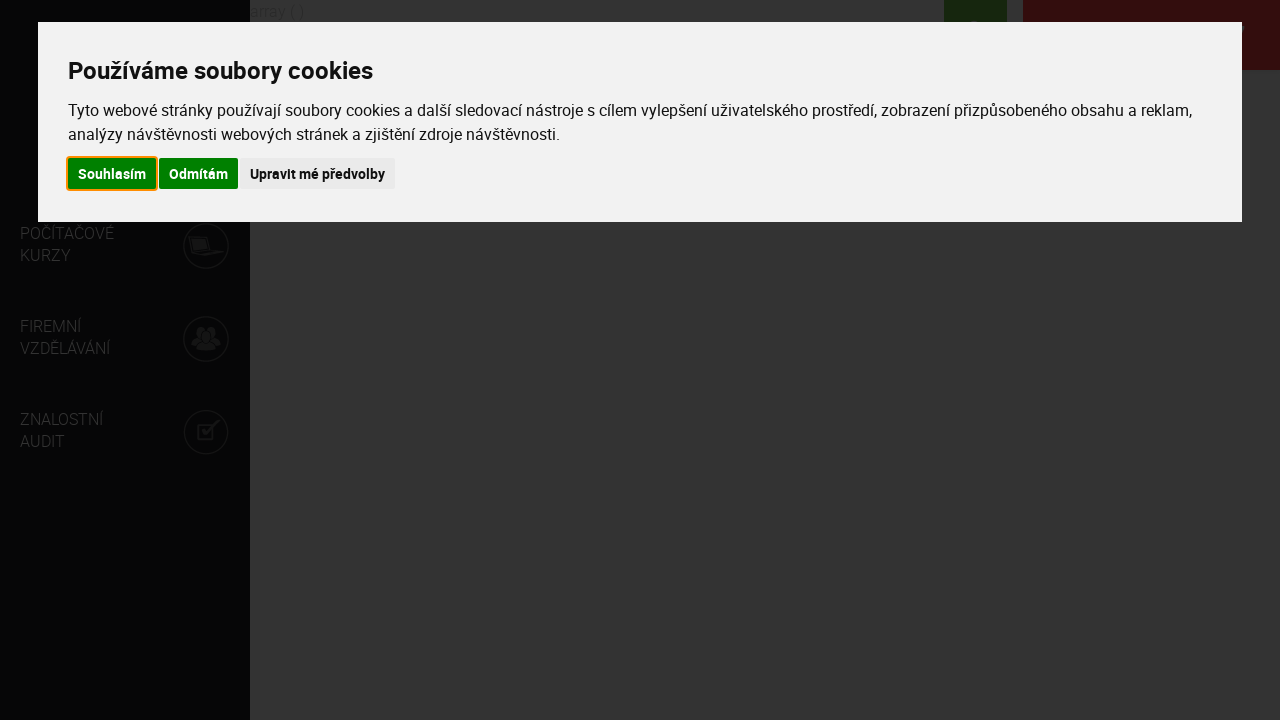

--- FILE ---
content_type: text/html; charset=UTF-8
request_url: https://softgate.cz/textboxs/zpracovani-textu/
body_size: 12591
content:
<!DOCTYPE html>
<!--[if lt IE 7]>  <html class="no-js lt-ie9 lt-ie8 lt-ie7" dir="ltr" lang="cs" prefix="og: https://ogp.me/ns#"> <![endif]-->
<!--[if IE 7]>     <html class="no-js lt-ie9 lt-ie8" dir="ltr" lang="cs" prefix="og: https://ogp.me/ns#"> <![endif]-->
<!--[if IE 8]>     <html class="no-js lt-ie9" dir="ltr" lang="cs" prefix="og: https://ogp.me/ns#"> <![endif]-->
<!--[if gt IE 8]><!--> <html class="no-js" dir="ltr" lang="cs" prefix="og: https://ogp.me/ns#"> <!--<![endif]-->
	<head>
		<meta charset="UTF-8">
		<meta http-equiv="X-UA-Compatible" content="IE=edge,chrome=1">
		

        <meta name="application-name" content="SoftGate, s.r.o."/>
        <meta name="msapplication-TileColor" content="#ffffff"/>
        <meta name="msapplication-square70x70logo" content="/wp-content/themes/bootstrap-basic/img/tile-tiny.png"/>
        <meta name="msapplication-square150x150logo" content="/wp-content/themes/bootstrap-basic/img/tile-square.png"/>
        <meta name="msapplication-wide310x150logo" content="/wp-content/themes/bootstrap-basic/img/tile-wide.png"/>
        <meta name="msapplication-square310x310logo" content="/wp-content/themes/bootstrap-basic/img/tile-large.png"/>

		<meta name="viewport" content="width=device-width">
        <meta name="author" content="SoftGate Systems, s.r.o. [softgate.systems]; e-mail: info@softgate.systems" />
        <meta name='webmaster' content="SoftGate Systems, s.r.o. [softgate.systems]; e-mail: info@softgate.systems" />
        <meta name="Copyright" content="Copyright © 2016 SoftGate, s.r.o." />
        <meta name="OWNER" content="SoftGate, s.r.o.; email: info@softgate.cz" />
        <meta name="description" content="PC kurzy a znalostní audit, Word, Excel, PowerPoint, Outlook, Access, Photoshop, Project, Visio, a další. S mobilní učebnou po celé ČR" />
        <meta name="keywords" content="IT, skoleni, vzdelavani, vyuka, treninky, kurzy, ecdl testy, softgate, jiri pasek"/>
        <meta name='robots' content='index,follow' />
        <meta name='googlebot' content='index,follow,snippet,archive' />
        <link rel="profile" href="https://gmpg.org/xfn/11">
		<link rel="pingback" href="https://softgate.cz/xmlrpc.php">

        <!--link href="css/style.css" rel="stylesheet"-->
        <!--link href="css/added.css" rel="stylesheet"-->

		<!--wordpress head-->

			<style>img:is([sizes="auto" i], [sizes^="auto," i]) { contain-intrinsic-size: 3000px 1500px }</style>
	
		<!-- All in One SEO 4.9.1 - aioseo.com -->
		<title>Zpracování textu | SoftGate, s.r.o.</title>
	<meta name="robots" content="max-image-preview:large" />
	<link rel="canonical" href="https://softgate.cz/textboxs/zpracovani-textu/" />
	<meta name="generator" content="All in One SEO (AIOSEO) 4.9.1" />
		<meta property="og:locale" content="cs_CZ" />
		<meta property="og:site_name" content="SoftGate, s.r.o." />
		<meta property="og:type" content="article" />
		<meta property="og:title" content="Zpracování textu | SoftGate, s.r.o." />
		<meta property="og:url" content="https://softgate.cz/textboxs/zpracovani-textu/" />
		<meta property="og:image" content="https://softgate.cz/wp-content/uploads/2017/09/tile-square.png" />
		<meta property="og:image:secure_url" content="https://softgate.cz/wp-content/uploads/2017/09/tile-square.png" />
		<meta property="og:image:width" content="270" />
		<meta property="og:image:height" content="270" />
		<meta property="article:published_time" content="2015-10-23T08:44:23+00:00" />
		<meta property="article:modified_time" content="2017-12-13T07:41:26+00:00" />
		<meta name="twitter:card" content="summary" />
		<meta name="twitter:title" content="Zpracování textu | SoftGate, s.r.o." />
		<meta name="twitter:image" content="https://softgate.cz/wp-content/uploads/2017/09/tile-square.png" />
		<script type="application/ld+json" class="aioseo-schema">
			{"@context":"https:\/\/schema.org","@graph":[{"@type":"BreadcrumbList","@id":"https:\/\/softgate.cz\/textboxs\/zpracovani-textu\/#breadcrumblist","itemListElement":[{"@type":"ListItem","@id":"https:\/\/softgate.cz#listItem","position":1,"name":"Home","item":"https:\/\/softgate.cz","nextItem":{"@type":"ListItem","@id":"https:\/\/softgate.cz\/textboxs\/#listItem","name":"ECDL - moduly a platformy"}},{"@type":"ListItem","@id":"https:\/\/softgate.cz\/textboxs\/#listItem","position":2,"name":"ECDL - moduly a platformy","item":"https:\/\/softgate.cz\/textboxs\/","nextItem":{"@type":"ListItem","@id":"https:\/\/softgate.cz\/textboxs\/zpracovani-textu\/#listItem","name":"Zpracov\u00e1n\u00ed textu"},"previousItem":{"@type":"ListItem","@id":"https:\/\/softgate.cz#listItem","name":"Home"}},{"@type":"ListItem","@id":"https:\/\/softgate.cz\/textboxs\/zpracovani-textu\/#listItem","position":3,"name":"Zpracov\u00e1n\u00ed textu","previousItem":{"@type":"ListItem","@id":"https:\/\/softgate.cz\/textboxs\/#listItem","name":"ECDL - moduly a platformy"}}]},{"@type":"Organization","@id":"https:\/\/softgate.cz\/#organization","name":"SoftGate, s.r.o.","description":"Po\u010d\u00edta\u010dov\u00e9 kurzy a firemn\u00ed \u0161kolen\u00ed na m\u00edru, znalostn\u00ed audit","url":"https:\/\/softgate.cz\/"},{"@type":"WebPage","@id":"https:\/\/softgate.cz\/textboxs\/zpracovani-textu\/#webpage","url":"https:\/\/softgate.cz\/textboxs\/zpracovani-textu\/","name":"Zpracov\u00e1n\u00ed textu | SoftGate, s.r.o.","inLanguage":"cs-CZ","isPartOf":{"@id":"https:\/\/softgate.cz\/#website"},"breadcrumb":{"@id":"https:\/\/softgate.cz\/textboxs\/zpracovani-textu\/#breadcrumblist"},"datePublished":"2015-10-23T09:44:23+01:00","dateModified":"2017-12-13T08:41:26+01:00"},{"@type":"WebSite","@id":"https:\/\/softgate.cz\/#website","url":"https:\/\/softgate.cz\/","name":"SoftGate, s.r.o.","description":"Po\u010d\u00edta\u010dov\u00e9 kurzy a firemn\u00ed \u0161kolen\u00ed na m\u00edru, znalostn\u00ed audit","inLanguage":"cs-CZ","publisher":{"@id":"https:\/\/softgate.cz\/#organization"}}]}
		</script>
		<!-- All in One SEO -->

<link rel="alternate" type="application/rss+xml" title="SoftGate, s.r.o. &raquo; RSS zdroj" href="https://softgate.cz/feed/" />
<link rel="alternate" type="application/rss+xml" title="SoftGate, s.r.o. &raquo; RSS komentářů" href="https://softgate.cz/comments/feed/" />
<script type="text/javascript">
/* <![CDATA[ */
window._wpemojiSettings = {"baseUrl":"https:\/\/s.w.org\/images\/core\/emoji\/16.0.1\/72x72\/","ext":".png","svgUrl":"https:\/\/s.w.org\/images\/core\/emoji\/16.0.1\/svg\/","svgExt":".svg","source":{"concatemoji":"https:\/\/softgate.cz\/wp-includes\/js\/wp-emoji-release.min.js?ver=6.8.3"}};
/*! This file is auto-generated */
!function(s,n){var o,i,e;function c(e){try{var t={supportTests:e,timestamp:(new Date).valueOf()};sessionStorage.setItem(o,JSON.stringify(t))}catch(e){}}function p(e,t,n){e.clearRect(0,0,e.canvas.width,e.canvas.height),e.fillText(t,0,0);var t=new Uint32Array(e.getImageData(0,0,e.canvas.width,e.canvas.height).data),a=(e.clearRect(0,0,e.canvas.width,e.canvas.height),e.fillText(n,0,0),new Uint32Array(e.getImageData(0,0,e.canvas.width,e.canvas.height).data));return t.every(function(e,t){return e===a[t]})}function u(e,t){e.clearRect(0,0,e.canvas.width,e.canvas.height),e.fillText(t,0,0);for(var n=e.getImageData(16,16,1,1),a=0;a<n.data.length;a++)if(0!==n.data[a])return!1;return!0}function f(e,t,n,a){switch(t){case"flag":return n(e,"\ud83c\udff3\ufe0f\u200d\u26a7\ufe0f","\ud83c\udff3\ufe0f\u200b\u26a7\ufe0f")?!1:!n(e,"\ud83c\udde8\ud83c\uddf6","\ud83c\udde8\u200b\ud83c\uddf6")&&!n(e,"\ud83c\udff4\udb40\udc67\udb40\udc62\udb40\udc65\udb40\udc6e\udb40\udc67\udb40\udc7f","\ud83c\udff4\u200b\udb40\udc67\u200b\udb40\udc62\u200b\udb40\udc65\u200b\udb40\udc6e\u200b\udb40\udc67\u200b\udb40\udc7f");case"emoji":return!a(e,"\ud83e\udedf")}return!1}function g(e,t,n,a){var r="undefined"!=typeof WorkerGlobalScope&&self instanceof WorkerGlobalScope?new OffscreenCanvas(300,150):s.createElement("canvas"),o=r.getContext("2d",{willReadFrequently:!0}),i=(o.textBaseline="top",o.font="600 32px Arial",{});return e.forEach(function(e){i[e]=t(o,e,n,a)}),i}function t(e){var t=s.createElement("script");t.src=e,t.defer=!0,s.head.appendChild(t)}"undefined"!=typeof Promise&&(o="wpEmojiSettingsSupports",i=["flag","emoji"],n.supports={everything:!0,everythingExceptFlag:!0},e=new Promise(function(e){s.addEventListener("DOMContentLoaded",e,{once:!0})}),new Promise(function(t){var n=function(){try{var e=JSON.parse(sessionStorage.getItem(o));if("object"==typeof e&&"number"==typeof e.timestamp&&(new Date).valueOf()<e.timestamp+604800&&"object"==typeof e.supportTests)return e.supportTests}catch(e){}return null}();if(!n){if("undefined"!=typeof Worker&&"undefined"!=typeof OffscreenCanvas&&"undefined"!=typeof URL&&URL.createObjectURL&&"undefined"!=typeof Blob)try{var e="postMessage("+g.toString()+"("+[JSON.stringify(i),f.toString(),p.toString(),u.toString()].join(",")+"));",a=new Blob([e],{type:"text/javascript"}),r=new Worker(URL.createObjectURL(a),{name:"wpTestEmojiSupports"});return void(r.onmessage=function(e){c(n=e.data),r.terminate(),t(n)})}catch(e){}c(n=g(i,f,p,u))}t(n)}).then(function(e){for(var t in e)n.supports[t]=e[t],n.supports.everything=n.supports.everything&&n.supports[t],"flag"!==t&&(n.supports.everythingExceptFlag=n.supports.everythingExceptFlag&&n.supports[t]);n.supports.everythingExceptFlag=n.supports.everythingExceptFlag&&!n.supports.flag,n.DOMReady=!1,n.readyCallback=function(){n.DOMReady=!0}}).then(function(){return e}).then(function(){var e;n.supports.everything||(n.readyCallback(),(e=n.source||{}).concatemoji?t(e.concatemoji):e.wpemoji&&e.twemoji&&(t(e.twemoji),t(e.wpemoji)))}))}((window,document),window._wpemojiSettings);
/* ]]> */
</script>
<link rel='stylesheet' id='easy-modal-site-css' href='https://softgate.cz/wp-content/plugins/easy-modal/assets/styles/easy-modal-site.css?ver=0.1' type='text/css' media='all' />
<style id='wp-emoji-styles-inline-css' type='text/css'>

	img.wp-smiley, img.emoji {
		display: inline !important;
		border: none !important;
		box-shadow: none !important;
		height: 1em !important;
		width: 1em !important;
		margin: 0 0.07em !important;
		vertical-align: -0.1em !important;
		background: none !important;
		padding: 0 !important;
	}
</style>
<link rel='stylesheet' id='wp-block-library-css' href='https://softgate.cz/wp-includes/css/dist/block-library/style.min.css?ver=6.8.3' type='text/css' media='all' />
<style id='classic-theme-styles-inline-css' type='text/css'>
/*! This file is auto-generated */
.wp-block-button__link{color:#fff;background-color:#32373c;border-radius:9999px;box-shadow:none;text-decoration:none;padding:calc(.667em + 2px) calc(1.333em + 2px);font-size:1.125em}.wp-block-file__button{background:#32373c;color:#fff;text-decoration:none}
</style>
<link rel='stylesheet' id='aioseo/css/src/vue/standalone/blocks/table-of-contents/global.scss-css' href='https://softgate.cz/wp-content/plugins/all-in-one-seo-pack/dist/Lite/assets/css/table-of-contents/global.e90f6d47.css?ver=4.9.1' type='text/css' media='all' />
<style id='global-styles-inline-css' type='text/css'>
:root{--wp--preset--aspect-ratio--square: 1;--wp--preset--aspect-ratio--4-3: 4/3;--wp--preset--aspect-ratio--3-4: 3/4;--wp--preset--aspect-ratio--3-2: 3/2;--wp--preset--aspect-ratio--2-3: 2/3;--wp--preset--aspect-ratio--16-9: 16/9;--wp--preset--aspect-ratio--9-16: 9/16;--wp--preset--color--black: #000000;--wp--preset--color--cyan-bluish-gray: #abb8c3;--wp--preset--color--white: #ffffff;--wp--preset--color--pale-pink: #f78da7;--wp--preset--color--vivid-red: #cf2e2e;--wp--preset--color--luminous-vivid-orange: #ff6900;--wp--preset--color--luminous-vivid-amber: #fcb900;--wp--preset--color--light-green-cyan: #7bdcb5;--wp--preset--color--vivid-green-cyan: #00d084;--wp--preset--color--pale-cyan-blue: #8ed1fc;--wp--preset--color--vivid-cyan-blue: #0693e3;--wp--preset--color--vivid-purple: #9b51e0;--wp--preset--gradient--vivid-cyan-blue-to-vivid-purple: linear-gradient(135deg,rgba(6,147,227,1) 0%,rgb(155,81,224) 100%);--wp--preset--gradient--light-green-cyan-to-vivid-green-cyan: linear-gradient(135deg,rgb(122,220,180) 0%,rgb(0,208,130) 100%);--wp--preset--gradient--luminous-vivid-amber-to-luminous-vivid-orange: linear-gradient(135deg,rgba(252,185,0,1) 0%,rgba(255,105,0,1) 100%);--wp--preset--gradient--luminous-vivid-orange-to-vivid-red: linear-gradient(135deg,rgba(255,105,0,1) 0%,rgb(207,46,46) 100%);--wp--preset--gradient--very-light-gray-to-cyan-bluish-gray: linear-gradient(135deg,rgb(238,238,238) 0%,rgb(169,184,195) 100%);--wp--preset--gradient--cool-to-warm-spectrum: linear-gradient(135deg,rgb(74,234,220) 0%,rgb(151,120,209) 20%,rgb(207,42,186) 40%,rgb(238,44,130) 60%,rgb(251,105,98) 80%,rgb(254,248,76) 100%);--wp--preset--gradient--blush-light-purple: linear-gradient(135deg,rgb(255,206,236) 0%,rgb(152,150,240) 100%);--wp--preset--gradient--blush-bordeaux: linear-gradient(135deg,rgb(254,205,165) 0%,rgb(254,45,45) 50%,rgb(107,0,62) 100%);--wp--preset--gradient--luminous-dusk: linear-gradient(135deg,rgb(255,203,112) 0%,rgb(199,81,192) 50%,rgb(65,88,208) 100%);--wp--preset--gradient--pale-ocean: linear-gradient(135deg,rgb(255,245,203) 0%,rgb(182,227,212) 50%,rgb(51,167,181) 100%);--wp--preset--gradient--electric-grass: linear-gradient(135deg,rgb(202,248,128) 0%,rgb(113,206,126) 100%);--wp--preset--gradient--midnight: linear-gradient(135deg,rgb(2,3,129) 0%,rgb(40,116,252) 100%);--wp--preset--font-size--small: 13px;--wp--preset--font-size--medium: 20px;--wp--preset--font-size--large: 36px;--wp--preset--font-size--x-large: 42px;--wp--preset--spacing--20: 0.44rem;--wp--preset--spacing--30: 0.67rem;--wp--preset--spacing--40: 1rem;--wp--preset--spacing--50: 1.5rem;--wp--preset--spacing--60: 2.25rem;--wp--preset--spacing--70: 3.38rem;--wp--preset--spacing--80: 5.06rem;--wp--preset--shadow--natural: 6px 6px 9px rgba(0, 0, 0, 0.2);--wp--preset--shadow--deep: 12px 12px 50px rgba(0, 0, 0, 0.4);--wp--preset--shadow--sharp: 6px 6px 0px rgba(0, 0, 0, 0.2);--wp--preset--shadow--outlined: 6px 6px 0px -3px rgba(255, 255, 255, 1), 6px 6px rgba(0, 0, 0, 1);--wp--preset--shadow--crisp: 6px 6px 0px rgba(0, 0, 0, 1);}:where(.is-layout-flex){gap: 0.5em;}:where(.is-layout-grid){gap: 0.5em;}body .is-layout-flex{display: flex;}.is-layout-flex{flex-wrap: wrap;align-items: center;}.is-layout-flex > :is(*, div){margin: 0;}body .is-layout-grid{display: grid;}.is-layout-grid > :is(*, div){margin: 0;}:where(.wp-block-columns.is-layout-flex){gap: 2em;}:where(.wp-block-columns.is-layout-grid){gap: 2em;}:where(.wp-block-post-template.is-layout-flex){gap: 1.25em;}:where(.wp-block-post-template.is-layout-grid){gap: 1.25em;}.has-black-color{color: var(--wp--preset--color--black) !important;}.has-cyan-bluish-gray-color{color: var(--wp--preset--color--cyan-bluish-gray) !important;}.has-white-color{color: var(--wp--preset--color--white) !important;}.has-pale-pink-color{color: var(--wp--preset--color--pale-pink) !important;}.has-vivid-red-color{color: var(--wp--preset--color--vivid-red) !important;}.has-luminous-vivid-orange-color{color: var(--wp--preset--color--luminous-vivid-orange) !important;}.has-luminous-vivid-amber-color{color: var(--wp--preset--color--luminous-vivid-amber) !important;}.has-light-green-cyan-color{color: var(--wp--preset--color--light-green-cyan) !important;}.has-vivid-green-cyan-color{color: var(--wp--preset--color--vivid-green-cyan) !important;}.has-pale-cyan-blue-color{color: var(--wp--preset--color--pale-cyan-blue) !important;}.has-vivid-cyan-blue-color{color: var(--wp--preset--color--vivid-cyan-blue) !important;}.has-vivid-purple-color{color: var(--wp--preset--color--vivid-purple) !important;}.has-black-background-color{background-color: var(--wp--preset--color--black) !important;}.has-cyan-bluish-gray-background-color{background-color: var(--wp--preset--color--cyan-bluish-gray) !important;}.has-white-background-color{background-color: var(--wp--preset--color--white) !important;}.has-pale-pink-background-color{background-color: var(--wp--preset--color--pale-pink) !important;}.has-vivid-red-background-color{background-color: var(--wp--preset--color--vivid-red) !important;}.has-luminous-vivid-orange-background-color{background-color: var(--wp--preset--color--luminous-vivid-orange) !important;}.has-luminous-vivid-amber-background-color{background-color: var(--wp--preset--color--luminous-vivid-amber) !important;}.has-light-green-cyan-background-color{background-color: var(--wp--preset--color--light-green-cyan) !important;}.has-vivid-green-cyan-background-color{background-color: var(--wp--preset--color--vivid-green-cyan) !important;}.has-pale-cyan-blue-background-color{background-color: var(--wp--preset--color--pale-cyan-blue) !important;}.has-vivid-cyan-blue-background-color{background-color: var(--wp--preset--color--vivid-cyan-blue) !important;}.has-vivid-purple-background-color{background-color: var(--wp--preset--color--vivid-purple) !important;}.has-black-border-color{border-color: var(--wp--preset--color--black) !important;}.has-cyan-bluish-gray-border-color{border-color: var(--wp--preset--color--cyan-bluish-gray) !important;}.has-white-border-color{border-color: var(--wp--preset--color--white) !important;}.has-pale-pink-border-color{border-color: var(--wp--preset--color--pale-pink) !important;}.has-vivid-red-border-color{border-color: var(--wp--preset--color--vivid-red) !important;}.has-luminous-vivid-orange-border-color{border-color: var(--wp--preset--color--luminous-vivid-orange) !important;}.has-luminous-vivid-amber-border-color{border-color: var(--wp--preset--color--luminous-vivid-amber) !important;}.has-light-green-cyan-border-color{border-color: var(--wp--preset--color--light-green-cyan) !important;}.has-vivid-green-cyan-border-color{border-color: var(--wp--preset--color--vivid-green-cyan) !important;}.has-pale-cyan-blue-border-color{border-color: var(--wp--preset--color--pale-cyan-blue) !important;}.has-vivid-cyan-blue-border-color{border-color: var(--wp--preset--color--vivid-cyan-blue) !important;}.has-vivid-purple-border-color{border-color: var(--wp--preset--color--vivid-purple) !important;}.has-vivid-cyan-blue-to-vivid-purple-gradient-background{background: var(--wp--preset--gradient--vivid-cyan-blue-to-vivid-purple) !important;}.has-light-green-cyan-to-vivid-green-cyan-gradient-background{background: var(--wp--preset--gradient--light-green-cyan-to-vivid-green-cyan) !important;}.has-luminous-vivid-amber-to-luminous-vivid-orange-gradient-background{background: var(--wp--preset--gradient--luminous-vivid-amber-to-luminous-vivid-orange) !important;}.has-luminous-vivid-orange-to-vivid-red-gradient-background{background: var(--wp--preset--gradient--luminous-vivid-orange-to-vivid-red) !important;}.has-very-light-gray-to-cyan-bluish-gray-gradient-background{background: var(--wp--preset--gradient--very-light-gray-to-cyan-bluish-gray) !important;}.has-cool-to-warm-spectrum-gradient-background{background: var(--wp--preset--gradient--cool-to-warm-spectrum) !important;}.has-blush-light-purple-gradient-background{background: var(--wp--preset--gradient--blush-light-purple) !important;}.has-blush-bordeaux-gradient-background{background: var(--wp--preset--gradient--blush-bordeaux) !important;}.has-luminous-dusk-gradient-background{background: var(--wp--preset--gradient--luminous-dusk) !important;}.has-pale-ocean-gradient-background{background: var(--wp--preset--gradient--pale-ocean) !important;}.has-electric-grass-gradient-background{background: var(--wp--preset--gradient--electric-grass) !important;}.has-midnight-gradient-background{background: var(--wp--preset--gradient--midnight) !important;}.has-small-font-size{font-size: var(--wp--preset--font-size--small) !important;}.has-medium-font-size{font-size: var(--wp--preset--font-size--medium) !important;}.has-large-font-size{font-size: var(--wp--preset--font-size--large) !important;}.has-x-large-font-size{font-size: var(--wp--preset--font-size--x-large) !important;}
:where(.wp-block-post-template.is-layout-flex){gap: 1.25em;}:where(.wp-block-post-template.is-layout-grid){gap: 1.25em;}
:where(.wp-block-columns.is-layout-flex){gap: 2em;}:where(.wp-block-columns.is-layout-grid){gap: 2em;}
:root :where(.wp-block-pullquote){font-size: 1.5em;line-height: 1.6;}
</style>
<link rel='stylesheet' id='contact-form-7-css' href='https://softgate.cz/wp-content/plugins/contact-form-7/includes/css/styles.css?ver=6.1.4' type='text/css' media='all' />
<link rel='stylesheet' id='bootstrap-style-css' href='https://softgate.cz/wp-content/themes/bootstrap-basic/css/bootstrap.min.css?ver=6.8.3' type='text/css' media='all' />
<link rel='stylesheet' id='bootstrap-theme-style-css' href='https://softgate.cz/wp-content/themes/bootstrap-basic/css/bootstrap-theme.min.css?ver=6.8.3' type='text/css' media='all' />
<link rel='stylesheet' id='fontawesome-style-css' href='https://softgate.cz/wp-content/themes/bootstrap-basic/css/font-awesome.min.css?ver=6.8.3' type='text/css' media='all' />
<link rel='stylesheet' id='main-style-css' href='https://softgate.cz/wp-content/themes/bootstrap-basic/css/main.css?ver=6.8.3' type='text/css' media='all' />
<link rel='stylesheet' id='bootstrap-basic-style-css' href='https://softgate.cz/wp-content/themes/bootstrap-basic/style.css?ver=6.8.3' type='text/css' media='all' />
<link rel='stylesheet' id='pcs-styles-css' href='https://softgate.cz/wp-content/plugins/post-content-shortcodes/styles/default-styles.css?ver=1.0' type='text/css' media='screen' />
<script type="text/javascript" src="https://softgate.cz/wp-includes/js/jquery/jquery.min.js?ver=3.7.1" id="jquery-core-js"></script>
<script type="text/javascript" src="https://softgate.cz/wp-includes/js/jquery/jquery-migrate.min.js?ver=3.4.1" id="jquery-migrate-js"></script>
<script type="text/javascript" src="https://softgate.cz/wp-content/themes/bootstrap-basic/js/vendor/modernizr.min.js?ver=6.8.3" id="modernizr-script-js"></script>
<script type="text/javascript" src="https://softgate.cz/wp-content/themes/bootstrap-basic/js/vendor/html5shiv.js?ver=6.8.3" id="html5-shiv-script-js"></script>
<link rel="https://api.w.org/" href="https://softgate.cz/wp-json/" /><link rel="EditURI" type="application/rsd+xml" title="RSD" href="https://softgate.cz/xmlrpc.php?rsd" />
<meta name="generator" content="WordPress 6.8.3" />
<link rel='shortlink' href='https://softgate.cz/?p=288' />
<link rel="alternate" title="oEmbed (JSON)" type="application/json+oembed" href="https://softgate.cz/wp-json/oembed/1.0/embed?url=https%3A%2F%2Fsoftgate.cz%2Ftextboxs%2Fzpracovani-textu%2F" />
<link rel="alternate" title="oEmbed (XML)" type="text/xml+oembed" href="https://softgate.cz/wp-json/oembed/1.0/embed?url=https%3A%2F%2Fsoftgate.cz%2Ftextboxs%2Fzpracovani-textu%2F&#038;format=xml" />
<style type="text/css">.recentcomments a{display:inline !important;padding:0 !important;margin:0 !important;}</style>        <script src="/wp-content/themes/bootstrap-basic/bower_components/jquery/dist/jquery.min.js"></script>
        <link href="/wp-content/themes/bootstrap-basic/js/jquery-ui.css" rel="stylesheet">
        <script src="/wp-content/themes/bootstrap-basic/js/jquery-ui.js"></script>
        <script src="/wp-content/themes/bootstrap-basic/bower_components/bootstrap/dist/js/bootstrap.min.js"></script>
        <script src="/wp-content/themes/bootstrap-basic/bower_components/fastclick/lib/fastclick.js"></script>
        <script src="/wp-content/themes/bootstrap-basic/bower_components/jquery-placeholder/jquery.placeholder.min.js"></script>
        <script type="text/javascript" src="/wp-content/themes/bootstrap-basic/js/cookie-consent.js" charset="utf-8"></script>
        <script src="/wp-content/themes/bootstrap-basic/js/functions.js"></script>
        <link rel="icon" href="/favicon.ico" type="image/x-icon" />

		<!-- <meta property="og:image" content="https://softgate.cz/wp-content/themes/bootstrap-basic/img/tile-square.png" /> -->

        <!--Start of Zopim Live Chat Script
        <script type="text/javascript">
            window.$zopim||(function(d,s){var z=$zopim=function(c){z._.push(c)},$=z.s=
                d.createElement(s),e=d.getElementsByTagName(s)[0];z.set=function(o){z.set.
                _.push(o)};z._=[];z.set._=[];$.async=!0;$.setAttribute('charset','utf-8');
                $.src='//cdn.zopim.com/?1DpWTSxAlPgwgNA5atdSi7UTI3vOX9cg';z.t=+new Date;$.
                    type='text/javascript';e.parentNode.insertBefore($,e)})(document,'script');
        </script>
        End of Zopim Live Chat Script-->
	</head>
	<body
        class="wp-singular textbox-template-default single single-textbox postid-288 wp-theme-bootstrap-basic"        >
  <script type="text/javascript" charset="utf-8">
  document.addEventListener('DOMContentLoaded', function () {
  cookieconsent.run({"notice_banner_type":"interstitial","consent_type":"express","palette":"light","language":"cs","page_load_consent_levels":["strictly-necessary"],"notice_banner_reject_button_hide":false,"preferences_center_close_button_hide":false,"page_refresh_confirmation_buttons":false,"website_privacy_policy_url":"test_stranka","open_preferences_center_selector":"#button"});
  });
  </script>
  <!-- Google Analytics -->
  <script type="text/plain" cookie-consent="tracking">
            (function(i,s,o,g,r,a,m){i['GoogleAnalyticsObject']=r;i[r]=i[r]||function(){
                    (i[r].q=i[r].q||[]).push(arguments)},i[r].l=1*new Date();a=s.createElement(o),
                m=s.getElementsByTagName(o)[0];a.async=1;a.src=g;m.parentNode.insertBefore(a,m)
            })(window,document,'script','//www.google-analytics.com/analytics.js','ga');

            ga('create', 'UA-19267599-1', 'auto');
            ga('require', 'displayfeatures');
            ga('send', 'pageview');
        </script>
  <!-- end of Google Analytics-->

		<!--[if lt IE 8]>
			<p class="chromeframe">You are using an <strong>outdated</strong> browser. Please <a href="http://browsehappy.com/">upgrade your browser</a> or <a href="http://www.google.com/chromeframe/?redirect=true">activate Google Chrome Frame</a> to improve your experience.</p>
		<![endif]-->
<!--<div class="rozcestnik hide">
    <div class="center_it">
        <div class="left_circle"></div>
        <div class="right_circle"></div>
        <img src="/wp-content/themes/bootstrap-basic/img/rozcestnik.png" alt="rozcestník" />
    </div>
</div>-->
    <div class="container-fluid">
        <div class="row">
            <div class="hidden-xs hidden-sm col-md-2 verbose-left-container-cnt">
                ﻿
<div id="left-container">
    <ul>
        <li><h1 class="title_logo"><a href="/" class="logo"><span class="img"><img src="/wp-content/themes/bootstrap-basic/img/logo.png" alt="SoftGate"></span></a></h1></li>
        <li>
                        <a href="/katalog-kurzu-skoleni/" data-target="#sidebar-5"  title="Počítačové kurzy" class="svg">
                <span class="title">Počítačové kurzy</span>
                <span class="img"><?xml version="1.0" encoding="utf-8"?>
<!-- Generator: Adobe Illustrator 16.0.3, SVG Export Plug-In . SVG Version: 6.00 Build 0)  -->
<!DOCTYPE svg PUBLIC "-//W3C//DTD SVG 1.1//EN" "http://www.w3.org/Graphics/SVG/1.1/DTD/svg11.dtd">
<svg version="1.1" id="Vrstva_1" xmlns="http://www.w3.org/2000/svg" xmlns:xlink="http://www.w3.org/1999/xlink" x="0px" y="0px"
	 viewBox="0 0 500 500" enable-background="new 0 0 500 500" xml:space="preserve">
<path d="M250.177,488.042c-63.564,0-123.324-24.753-168.27-69.7c-44.947-44.946-69.7-104.706-69.7-168.271
	c0-63.564,24.753-123.324,69.7-168.27c44.946-44.947,104.706-69.7,168.27-69.7s123.324,24.753,168.27,69.7
	c44.947,44.946,69.7,104.706,69.7,168.27c0,63.564-24.753,123.324-69.7,168.271C373.501,463.289,313.741,488.042,250.177,488.042z
	 M250.177,26.101c-123.498,0-223.97,100.473-223.97,223.97c0,123.498,100.473,223.971,223.97,223.971s223.97-100.473,223.97-223.971
	C474.147,126.574,373.675,26.101,250.177,26.101z"/>
<g>
	<path fill-rule="evenodd" clip-rule="evenodd" d="M65.498,149.582c0.718-0.059,1.437-0.183,2.153-0.166
		c62.684,1.565,125.366,3.244,188.056,4.549c6.001,0.125,6.318,3.625,7.282,7.512c10.091,40.753,20.251,81.49,30.154,122.288
		c1.031,4.252,2.72,5.7,7.068,6.142c24.368,2.475,48.684,5.447,73.043,8.024c20.518,2.172,41.069,4.031,61.604,6.03
		c0,3.368,0,6.733,0,10.1c-56.536,10.87-113.057,21.819-169.619,32.543c-10.781,2.044-22.193,5.998-32.515,4.281
		c-42.581-7.087-84.853-16.04-127.25-24.235c-4.127-0.796-6.349-2.269-7.243-7.073c-7.33-39.387-15.001-78.709-22.729-118.021
		c-3.129-15.922-6.659-31.767-10.004-47.646C65.498,152.467,65.498,151.024,65.498,149.582z M110.421,311.092
		c57.511-8.137,114.232-16.161,171.552-24.272c-7.088-28.931-13.981-57.055-20.867-85.182c-2.341-9.553-4.933-19.055-6.894-28.686
		c-1.098-5.382-3.536-7.2-9.102-7.313c-48.759-0.992-97.509-2.308-146.265-3.49c-5.243-0.127-10.491-0.017-17.09-0.017
		C91.355,212.006,100.856,261.379,110.421,311.092z M193.709,332.526c2.299,0.427,4.824,0.269,7.146-0.159
		c51.472-9.479,102.931-19.034,154.39-28.592c0.42-0.078,0.8-0.387,2.84-1.412c-12.119-1.489-22.905-2.008-33.319-4.251
		c-32.432-6.981-64.002,0.678-95.761,4.874c-33.332,4.405-66.595,9.33-99.883,14.057c-1.578,0.224-3.114,0.734-4.671,1.112
		c-0.017,0.417-0.034,0.835-0.053,1.254C147.497,323.803,170.59,328.238,193.709,332.526z M332.331,323.422
		c-12.981-4.944-35.877-5.457-50.747-0.28C299.872,326.202,316.391,329.585,332.331,323.422z"/>
	<path fill-rule="evenodd" clip-rule="evenodd" d="M119.697,298.806c49.711-7.044,98.572-13.966,148.198-20.997
		c-4.083-16.627-8.004-32.617-11.936-48.603c-3.835-15.599-7.722-31.185-11.492-46.8c-0.768-3.181-1.3-5.645-5.693-5.75
		c-46.806-1.137-93.606-2.497-140.408-3.769c-0.684-0.018-1.375,0.288-2.705,0.587C103.606,214.905,111.539,256.268,119.697,298.806
		z"/>
</g>
</svg>
</span>
            </a>

            <ul id="sidebar-5" class="sidebar-collapse-menu collapse"><li><a class="" href="https://softgate.cz/katalog-kurzu-skoleni/">Katalog kurzů</a></li></ul>        </li>
        <li>
                        <a href="/prubeh-treninku/" data-target="#sidebar-6"  title="Firemní vzdělávání" class="svg">
                <span class="title">Firemní vzdělávání</span>
                <span class="img"><?xml version="1.0" encoding="utf-8"?>
<!-- Generator: Adobe Illustrator 16.0.3, SVG Export Plug-In . SVG Version: 6.00 Build 0)  -->
<!DOCTYPE svg PUBLIC "-//W3C//DTD SVG 1.1//EN" "http://www.w3.org/Graphics/SVG/1.1/DTD/svg11.dtd">
<svg version="1.1" id="Vrstva_1" xmlns="http://www.w3.org/2000/svg" xmlns:xlink="http://www.w3.org/1999/xlink" x="0px" y="0px"
	 viewBox="0 0 500 500" enable-background="new 0 0 500 500" xml:space="preserve">
<g>
	<path fill-rule="evenodd" clip-rule="evenodd" d="M247.779,369.1c-24.189-0.314-50.178-1.43-75.753-7.068
		c-6.519-1.438-12.906-3.326-19.086-5.885c-1.911-0.791-3.31-1.902-3.192-4.195c0.982-19.117,6.298-36.438,20.891-49.83
		c4.016-3.686,8.819-6.189,13.733-8.469c9.412-4.363,19.024-8.25,28.63-12.158c2.156-0.877,3.356-0.496,4.778,1.338
		c7.619,9.826,17.434,16.195,30.042,16.84c13.754,0.703,24.473-5.729,32.906-16.109c2.078-2.555,3.656-2.881,6.588-1.654
		c9.664,4.043,19.359,7.998,28.883,12.375c12.213,5.611,20.826,14.611,26.17,26.875c4.008,9.201,6.596,18.719,7.139,28.795
		c0.188,3.498-0.979,5.416-4.305,6.684c-11.551,4.408-23.541,6.875-35.717,8.605C289.643,368.068,269.674,368.967,247.779,369.1z"/>
	<path fill-rule="evenodd" clip-rule="evenodd" d="M297.434,235.314c0.096,9.6-3.754,17.686-9.809,24.824
		c-1.691,1.992-2.781,4.127-3.691,6.535c-4.988,13.184-13.369,23.096-27.521,26.734c-10.983,2.824-20.467-0.859-28.758-8.025
		c-6.069-5.248-10.126-11.906-12.636-19.484c-0.684-2.064-1.729-3.779-3.142-5.414c-7.151-8.279-11.025-17.719-9.955-28.859
		c0.25-2.593,0.801-5.082,2.814-6.878c1.24-1.107,1.112-2.401,1.067-3.77c-0.212-6.58-0.081-13.123,1.798-19.518
		c0.999-3.4,2.366-6.581,4.943-9.099c0.965-0.943,1.343-2.078,1.605-3.359c1.293-6.33,4.875-10.98,10.654-13.813
		c14.414-7.068,29.309-8.277,44.295-2.369c15.152,5.973,22.561,17.863,23.721,33.821c0.346,4.744,0.189,9.524,0.291,14.287
		c0.021,1.044-0.211,2.288,0.65,3.023C297.342,227.008,297.426,231.131,297.434,235.314z"/>
	<path fill-rule="evenodd" clip-rule="evenodd" d="M197.272,125.03c12.262,0.425,23.641,3.29,32.585,12.469
		c5.743,5.893,8.726,13.138,10.134,21.137c0.372,2.111-0.335,3.028-2.51,3.402c-9.03,1.557-17.326,4.755-23.997,11.352
		c-3.298,3.261-5.75,7.038-7.051,11.509c-0.36,1.239-0.904,2.352-1.617,3.42c-5.347,8.009-7.75,16.853-7.326,26.451
		c0.132,3.008-0.286,5.758-1.592,8.58c-3.543,7.658-3.211,15.605-0.986,23.58c0.929,3.328,0.78,3.514-2.676,2.813
		c-14.532-2.957-23.419-12.416-28.857-25.568c-1.428-3.453-3.061-6.58-5.436-9.505c-6.072-7.479-9.313-16.048-8.707-25.843
		c0.193-3.115,0.636-6.165,3.163-8.359c1.184-1.028,0.932-2.251,0.849-3.503c-0.439-6.597,0.062-13.113,1.769-19.512
		c0.912-3.417,2.32-6.617,4.921-9.101c1.09-1.042,1.416-2.299,1.706-3.643c1.367-6.329,5.077-10.812,10.797-13.717
		C180.229,127.032,188.535,125.252,197.272,125.03z"/>
	<path fill-rule="evenodd" clip-rule="evenodd" d="M302.316,125.017c12.047,0.423,23.17,3.129,32.021,11.857
		c7.305,7.204,10.561,16.193,11.137,26.258c0.182,3.167,0.059,6.35,0.115,9.525c0.061,3.415,0.035,6.52,2.559,9.672
		c3.021,3.776,2.184,8.918,1.568,13.534c-1.047,7.895-4.664,14.672-9.871,20.602c-1.432,1.631-2.393,3.388-3.123,5.42
		c-4.814,13.384-13.158,23.333-27.32,27.38c-5.951,1.701-6.053,1.525-4.602-4.492c1.893-7.842,1.83-15.473-2.018-22.86
		c-1.707-3.275-1.281-7.039-1.484-10.606c-0.256-4.541-0.107-9.118-1.16-13.578c-4.666-19.771-17.943-30.691-36.898-35.673
		c-4.129-1.085-4.148-0.959-3.005-4.947c0.946-3.301,2.311-6.383,4.804-8.819c1.061-1.036,1.426-2.309,1.721-3.662
		c1.352-6.201,4.953-10.638,10.559-13.532C285.188,127.033,293.605,125.271,302.316,125.017z"/>
	<path fill-rule="evenodd" clip-rule="evenodd" d="M97.204,304.273c1.089-13.096,5.161-26.525,13.55-38.438
		c4.287-6.088,9.974-10.641,16.581-14.014c10.95-5.592,22.392-10.055,33.784-14.633c1.691-0.68,2.648-0.293,3.732,1.113
		c7.955,10.324,18.173,16.633,31.438,17.416c0.934,0.057,1.939-0.002,2.572,0.93c3.264,4.803,7.103,9.221,9.43,14.652
		c0.966,2.258,0.284,3.16-1.807,3.998c-7.955,3.189-15.873,6.477-23.767,9.816c-16.187,6.848-27.75,18.35-34.422,34.641
		c-0.858,2.096-2.089,2.576-4.153,2.32c-14.417-1.795-28.707-4.139-42.332-9.459C97.31,310.859,97.019,310.385,97.204,304.273z"/>
	<path fill-rule="evenodd" clip-rule="evenodd" d="M402.158,306.68c0.619,2.822-1.168,4.617-4.402,5.861
		c-13.855,5.32-28.32,7.775-42.953,9.557c-2.027,0.248-3.051-0.457-3.83-2.334c-6.463-15.563-17.438-26.748-32.729-33.854
		c-8.264-3.842-16.658-7.338-25.221-10.422c-2.514-0.906-3.039-2.021-1.85-4.412c2.514-5.051,6.018-9.461,8.938-14.244
		c0.658-1.08,1.756-1.037,2.811-1.098c13.02-0.752,23.09-6.947,31.021-16.959c1.271-1.605,2.26-2.379,4.445-1.49
		c10.881,4.426,21.801,8.742,32.354,13.934c9.525,4.688,16.795,11.682,21.777,21.039
		C398.117,282.779,401.338,293.982,402.158,306.68z"/>
</g>
<path d="M249.591,488.042c-63.564,0-123.324-24.753-168.27-69.7c-44.947-44.946-69.7-104.706-69.7-168.271
	c0-63.564,24.753-123.324,69.7-168.27c44.946-44.947,104.706-69.7,168.27-69.7c63.564,0,123.324,24.753,168.271,69.7
	c44.947,44.946,69.7,104.706,69.7,168.27c0,63.564-24.753,123.324-69.7,168.271C372.915,463.289,313.155,488.042,249.591,488.042z
	 M249.591,26.101c-123.498,0-223.97,100.473-223.97,223.97c0,123.498,100.473,223.971,223.97,223.971
	c123.498,0,223.971-100.473,223.971-223.971C473.562,126.574,373.089,26.101,249.591,26.101z"/>
</svg>
</span>
            </a>

            <ul id="sidebar-6" class="sidebar-collapse-menu collapse"><li><a class="" href="https://softgate.cz/prubeh-treninku/">Průběh tréninku</a></li><li><a class="" href="https://softgate.cz/kodex-kvality/">Kodex kvality</a></li><li><a class="" href="https://softgate.cz/dotace/">Dotace na školení</a></li></ul>
        </li>

        <li>
            
            <a href="/overeni-znalosti/" data-target="#sidebar-7"  title="Znalostní audit" class="svg">
                <span class="title">Znalostní audit</span>
                <span class="img"><?xml version="1.0" encoding="utf-8"?>
<!-- Generator: Adobe Illustrator 16.0.0, SVG Export Plug-In . SVG Version: 6.00 Build 0)  -->
<!DOCTYPE svg PUBLIC "-//W3C//DTD SVG 1.1//EN" "http://www.w3.org/Graphics/SVG/1.1/DTD/svg11.dtd">
<svg version="1.1" id="Vrstva_1" xmlns="http://www.w3.org/2000/svg" xmlns:xlink="http://www.w3.org/1999/xlink" x="0px" y="0px"
	 viewBox="0 0 500 500" enable-background="new 0 0 500 500" xml:space="preserve">
<path d="M250.256,33.485c120.387,0,218.347,97.964,218.347,218.406c0,120.414-97.96,218.406-218.347,218.406
	c-120.441,0-218.464-97.992-218.464-218.406C31.792,131.449,129.815,33.485,250.256,33.485 M250.256,20.413
	c-127.835,0-231.479,103.612-231.479,231.479c0,127.836,103.643,231.449,231.479,231.449c127.779,0,231.48-103.613,231.48-231.449
	C481.737,124.025,378.035,20.413,250.256,20.413L250.256,20.413z"/>
<path fill-rule="evenodd" clip-rule="evenodd" d="M394.48,122.753c1.479,0.179,2.958,0.326,4.318,0.651
	c3.077,0.71,3.993,2.012,2.336,4.17c-1.952,2.515-4.17,5.03-6.654,7.395c-22.597,21.296-44.338,43.068-65.455,65.338
	c-22.392,23.84-43.955,48.125-64.335,73.119c-3.341,4.141-7.955,6.181-13.959,6.448c-5.651,0.176-11.508-0.208-17.246-0.208
	c-3.134-0.029-5.352-1.183-6.833-3.196c-2.305-3.281-4.82-6.535-6.654-10.025c-5.176-10.5-9.613-21.148-13.13-32.032
	c-1.866-5.709,0.058-9.969,6.092-13.43c5.115-2.811,10.352-5.205,16.651-6.21c5.116-0.799,8.608,0.266,11.092,3.875
	c1.716,2.218,2.809,4.703,3.993,7.099c2.042,4.081,3.993,8.25,6.418,12.185c2.217,3.994,4.614,4.023,7.957,0.562
	c1.478-1.597,2.749-3.194,4.05-4.911c21.562-26.589,44.162-52.797,68.978-77.671c7.485-7.6,15.352-14.965,23.219-22.331
	c6.006-5.65,14.138-8.488,23.247-9.76c3.137-0.444,6.361-0.74,9.496-1.065C390.22,122.753,392.321,122.753,394.48,122.753z"/>
<path d="M308.114,335.569H177.525c-10.177,0-18.428-8.224-18.428-18.368V186.583c0-10.144,8.251-18.368,18.428-18.368h130.589
	c10.173,0,18.425,8.225,18.425,18.368v130.619C326.538,327.346,318.286,335.569,308.114,335.569z M179.446,315.159h126.715V188.625
	H179.446V315.159z"/>
</svg>
</span>
            </a>
            <ul id="sidebar-7" class="sidebar-collapse-menu collapse"><li><a class="" href="https://softgate.cz/overeni-znalosti/">Ověření znalostí</a></li><li><a class="" href="https://softgate.cz/priprava-na-ecdl/">Příprava na ECDL</a></li><li><a class="" href="https://softgate.cz/moje-znalosti-cz/">MojeZnalosti.CZ</a></li></ul>        </li>
        <li class="">
            <a href="http://softgate.systems" target="_blank" class="developer"><img src="/wp-content/themes/bootstrap-basic/img/developer.png"></a>
        </li>
    </ul>
</div>            </div>

            <div class="verbose-left-container-content-cnt">
                    <header id="main-header">
                        <nav class="navbar navbar-default navbar-fixed-top" id="main-menu">
                            <div class="container-fluid">
                                <div class="row">
                                <div class="navbar-header">
                                    <button type="button" class="navbar-toggle collapsed" data-toggle="collapse" data-target="#navbar-collapse-1" aria-expanded="false">
                                        <span class="sr-only">Toggle navigation</span>
                                        <span class="icon-bar"></span>
                                        <span class="icon-bar"></span>
                                        <span class="icon-bar"></span>
                                    </button>

                                    <a class="navbar-brand" href="#"><img src="/wp-content/themes/bootstrap-basic/img/logo.png" alt="SoftGate" /></a>
                                </div>

                                <div class="collapse navbar-collapse" id="navbar-collapse-1">
<!--                                    -->                                    <div class="col-md-12 col-lg-9">
                                        <ul id="menu-horni-menu" class="nav navbar-nav pull-right"><li id="menu-item-9" class="menu-item menu-item-type-post_type menu-item-object-page menu-item-home menu-item-9"><a href="https://softgate.cz/">Domů</a></li>
<li id="menu-item-147" class="menu-item menu-item-type-post_type menu-item-object-page menu-item-147"><a href="https://softgate.cz/o-nas/">O nás</a></li>
<li id="menu-item-148" class="menu-item menu-item-type-post_type menu-item-object-page menu-item-148"><a href="https://softgate.cz/nas-tym/">Náš tým</a></li>
<li id="menu-item-756" class="menu-item menu-item-type-post_type menu-item-object-page menu-item-756"><a href="https://softgate.cz/ucebny/">Učebny</a></li>
<li id="menu-item-757" class="menu-item menu-item-type-post_type menu-item-object-page menu-item-757"><a href="https://softgate.cz/dotace/">Dotace na školení</a></li>
<li id="menu-item-146" class="menu-item menu-item-type-post_type menu-item-object-page menu-item-146"><a href="https://softgate.cz/caste-dotazy/">Časté dotazy</a></li>
<li id="menu-item-154" class="menu-item menu-item-type-post_type menu-item-object-page menu-item-154"><a href="https://softgate.cz/kontakt/">Kontakt</a></li>
<li class="search_button"><a href="#" data-value="vyhledavaní"><p class="fa fa-search fa-lg"></p><br/>HLEDAT</a></li></ul>                                    </div>
                                    <div class="phone visible-lg col-lg-3">
                                        <a href="tel:+420499599537" itemprop="telephone"><img src="/wp-content/themes/bootstrap-basic/img/phone.png">499 599 537</a>
                                    </div>
                                </div>
                                </div>
                            </div>
                        </nav>
                    </header>
                <div class="search_box hide">
                    <div class="box">

                        <div class="close"><i class="fa fa-times fa-lg" aria-hidden="true"></i></div>
                        <form method="get" action="/katalog-kurzu-skoleni/">
                            <h2>Najděte snadno a rychle kurz, který hledáte</h2> <input name="search" type="search" placeholder="Zadejte klíčové slovo, např. Excel ..."> <button class="button">Hledat kurz</button>
                        </form>
                    </div>
                </div>
<div id="main-container">array (
)

--- FILE ---
content_type: text/css
request_url: https://softgate.cz/wp-content/themes/bootstrap-basic/css/main.css?ver=6.8.3
body_size: 36107
content:
/*! normalize.css v3.0.3 | MIT License | github.com/necolas/normalize.css */
html {
  font-family: sans-serif;
  -ms-text-size-adjust: 100%;
  -webkit-text-size-adjust: 100%;
}
body {
  margin: 0;
}
article,
aside,
details,
figcaption,
figure,
footer,
header,
hgroup,
main,
menu,
nav,
section,
summary {
  display: block;
}
audio,
canvas,
progress,
video {
  display: inline-block;
  vertical-align: baseline;
}
audio:not([controls]) {
  display: none;
  height: 0;
}
[hidden],
template {
  display: none;
}
a {
  background-color: transparent;
}
a:active,
a:hover {
  outline: 0;
}
abbr[title] {
  border-bottom: 1px dotted;
}
b,
strong {
  font-weight: bold;
}
dfn {
  font-style: italic;
}
h1 {
  font-size: 2em;
  margin: 0.67em 0;
}
mark {
  background: #ff0;
  color: #000;
}
small {
  font-size: 80%;
}
sub,
sup {
  font-size: 75%;
  line-height: 0;
  position: relative;
  vertical-align: baseline;
}
sup {
  top: -0.5em;
}
sub {
  bottom: -0.25em;
}
img {
  border: 0;
}
svg:not(:root) {
  overflow: hidden;
}
figure {
  margin: 1em 40px;
}
hr {
  box-sizing: content-box;
  height: 0;
}
pre {
  overflow: auto;
}
code,
kbd,
pre,
samp {
  font-family: monospace, monospace;
  font-size: 1em;
}
button,
input,
optgroup,
select,
textarea {
  color: inherit;
  font: inherit;
  margin: 0;
}
button {
  overflow: visible;
}
button,
select {
  text-transform: none;
}
button,
html input[type="button"],
input[type="reset"],
input[type="submit"] {
  -webkit-appearance: button;
  cursor: pointer;
}
button[disabled],
html input[disabled] {
  cursor: default;
}
button::-moz-focus-inner,
input::-moz-focus-inner {
  border: 0;
  padding: 0;
}
input {
  line-height: normal;
}
input[type="checkbox"],
input[type="radio"] {
  box-sizing: border-box;
  padding: 0;
}
input[type="number"]::-webkit-inner-spin-button,
input[type="number"]::-webkit-outer-spin-button {
  height: auto;
}
input[type="search"] {
  -webkit-appearance: textfield;
  box-sizing: content-box;
}
input[type="search"]::-webkit-search-cancel-button,
input[type="search"]::-webkit-search-decoration {
  -webkit-appearance: none;
}
fieldset {
  border: 1px solid #c0c0c0;
  margin: 0 2px;
  padding: 0.35em 0.625em 0.75em;
}
legend {
  border: 0;
  padding: 0;
}
textarea {
  overflow: auto;
}
optgroup {
  font-weight: bold;
}
table {
  border-collapse: collapse;
  border-spacing: 0;
}
td,
th {
  padding: 0;
}
/*@import '../../bower_components/bootstrap/less/variables.less';
@import '../../bower_components/bootstrap/less/mixins.less';
@import '../../bower_components/bootstrap/less/utilities.less';

@import '../../bower_components/bootstrap/less/forms.less';

//GRID
@import '../../bower_components/bootstrap/less/grid.less';
//NAVBAR
@import '../../bower_components/bootstrap/less/navs.less';
@import '../../bower_components/bootstrap/less/navbar.less';
@import '../../bower_components/bootstrap/less/dropdowns.less';*/
/*!
 * Bootstrap v3.3.5 (http://getbootstrap.com)
 * Copyright 2011-2015 Twitter, Inc.
 * Licensed under MIT (https://github.com/twbs/bootstrap/blob/master/LICENSE)
 */
/*! Source: https://github.com/h5bp/html5-boilerplate/blob/master/src/css/main.css */
@media print {
  *,
  *:before,
  *:after {
    background: transparent !important;
    color: #000 !important;
    box-shadow: none !important;
    text-shadow: none !important;
  }
  a,
  a:visited {
    text-decoration: underline;
  }
  a[href]:after {
    content: " (" attr(href) ")";
  }
  abbr[title]:after {
    content: " (" attr(title) ")";
  }
  a[href^="#"]:after,
  a[href^="javascript:"]:after {
    content: "";
  }
  pre,
  blockquote {
    border: 1px solid #999;
    page-break-inside: avoid;
  }
  thead {
    display: table-header-group;
  }
  tr,
  img {
    page-break-inside: avoid;
  }
  img {
    max-width: 100% !important;
  }
  p,
  h2,
  h3,
  #ecdl-detail .events .banner-right .banner-inner-group h3 {
    orphans: 3;
    widows: 3;
  }
  h2,
  h3,
  #ecdl-detail .events .banner-right .banner-inner-group h3 {
    page-break-after: avoid;
  }
  .navbar {
    display: none;
  }
  .btn > .caret,
  .dropup > .btn > .caret {
    border-top-color: #000 !important;
  }
  .label {
    border: 1px solid #000;
  }
  .table {
    border-collapse: collapse !important;
  }
  .table td,
  .table th {
    background-color: #fff !important;
  }
  .table-bordered th,
  .table-bordered td {
    border: 1px solid #ddd !important;
  }
}
@font-face {
  font-family: 'Glyphicons Halflings';
  src: url('../fonts/glyphicons-halflings-regular.eot');
  src: url('../fonts/glyphicons-halflings-regular.eot?#iefix') format('embedded-opentype'), url('../fonts/glyphicons-halflings-regular.woff2') format('woff2'), url('../fonts/glyphicons-halflings-regular.woff') format('woff'), url('../fonts/glyphicons-halflings-regular.ttf') format('truetype'), url('../fonts/glyphicons-halflings-regular.svg#glyphicons_halflingsregular') format('svg');
}
.glyphicon {
  position: relative;
  top: 1px;
  display: inline-block;
  font-family: 'Glyphicons Halflings';
  font-style: normal;
  font-weight: normal;
  line-height: 1;
  -webkit-font-smoothing: antialiased;
  -moz-osx-font-smoothing: grayscale;
}
.glyphicon-asterisk:before {
  content: "\2a";
}
.glyphicon-plus:before {
  content: "\2b";
}
.glyphicon-euro:before,
.glyphicon-eur:before {
  content: "\20ac";
}
.glyphicon-minus:before {
  content: "\2212";
}
.glyphicon-cloud:before {
  content: "\2601";
}
.glyphicon-envelope:before {
  content: "\2709";
}
.glyphicon-pencil:before {
  content: "\270f";
}
.glyphicon-glass:before {
  content: "\e001";
}
.glyphicon-music:before {
  content: "\e002";
}
.glyphicon-search:before {
  content: "\e003";
}
.glyphicon-heart:before {
  content: "\e005";
}
.glyphicon-star:before {
  content: "\e006";
}
.glyphicon-star-empty:before {
  content: "\e007";
}
.glyphicon-user:before {
  content: "\e008";
}
.glyphicon-film:before {
  content: "\e009";
}
.glyphicon-th-large:before {
  content: "\e010";
}
.glyphicon-th:before {
  content: "\e011";
}
.glyphicon-th-list:before {
  content: "\e012";
}
.glyphicon-ok:before {
  content: "\e013";
}
.glyphicon-remove:before {
  content: "\e014";
}
.glyphicon-zoom-in:before {
  content: "\e015";
}
.glyphicon-zoom-out:before {
  content: "\e016";
}
.glyphicon-off:before {
  content: "\e017";
}
.glyphicon-signal:before {
  content: "\e018";
}
.glyphicon-cog:before {
  content: "\e019";
}
.glyphicon-trash:before {
  content: "\e020";
}
.glyphicon-home:before {
  content: "\e021";
}
.glyphicon-file:before {
  content: "\e022";
}
.glyphicon-time:before {
  content: "\e023";
}
.glyphicon-road:before {
  content: "\e024";
}
.glyphicon-download-alt:before {
  content: "\e025";
}
.glyphicon-download:before {
  content: "\e026";
}
.glyphicon-upload:before {
  content: "\e027";
}
.glyphicon-inbox:before {
  content: "\e028";
}
.glyphicon-play-circle:before {
  content: "\e029";
}
.glyphicon-repeat:before {
  content: "\e030";
}
.glyphicon-refresh:before {
  content: "\e031";
}
.glyphicon-list-alt:before {
  content: "\e032";
}
.glyphicon-lock:before {
  content: "\e033";
}
.glyphicon-flag:before {
  content: "\e034";
}
.glyphicon-headphones:before {
  content: "\e035";
}
.glyphicon-volume-off:before {
  content: "\e036";
}
.glyphicon-volume-down:before {
  content: "\e037";
}
.glyphicon-volume-up:before {
  content: "\e038";
}
.glyphicon-qrcode:before {
  content: "\e039";
}
.glyphicon-barcode:before {
  content: "\e040";
}
.glyphicon-tag:before {
  content: "\e041";
}
.glyphicon-tags:before {
  content: "\e042";
}
.glyphicon-book:before {
  content: "\e043";
}
.glyphicon-bookmark:before {
  content: "\e044";
}
.glyphicon-print:before {
  content: "\e045";
}
.glyphicon-camera:before {
  content: "\e046";
}
.glyphicon-font:before {
  content: "\e047";
}
.glyphicon-bold:before {
  content: "\e048";
}
.glyphicon-italic:before {
  content: "\e049";
}
.glyphicon-text-height:before {
  content: "\e050";
}
.glyphicon-text-width:before {
  content: "\e051";
}
.glyphicon-align-left:before {
  content: "\e052";
}
.glyphicon-align-center:before {
  content: "\e053";
}
.glyphicon-align-right:before {
  content: "\e054";
}
.glyphicon-align-justify:before {
  content: "\e055";
}
.glyphicon-list:before {
  content: "\e056";
}
.glyphicon-indent-left:before {
  content: "\e057";
}
.glyphicon-indent-right:before {
  content: "\e058";
}
.glyphicon-facetime-video:before {
  content: "\e059";
}
.glyphicon-picture:before {
  content: "\e060";
}
.glyphicon-map-marker:before {
  content: "\e062";
}
.glyphicon-adjust:before {
  content: "\e063";
}
.glyphicon-tint:before {
  content: "\e064";
}
.glyphicon-edit:before {
  content: "\e065";
}
.glyphicon-share:before {
  content: "\e066";
}
.glyphicon-check:before {
  content: "\e067";
}
.glyphicon-move:before {
  content: "\e068";
}
.glyphicon-step-backward:before {
  content: "\e069";
}
.glyphicon-fast-backward:before {
  content: "\e070";
}
.glyphicon-backward:before {
  content: "\e071";
}
.glyphicon-play:before {
  content: "\e072";
}
.glyphicon-pause:before {
  content: "\e073";
}
.glyphicon-stop:before {
  content: "\e074";
}
.glyphicon-forward:before {
  content: "\e075";
}
.glyphicon-fast-forward:before {
  content: "\e076";
}
.glyphicon-step-forward:before {
  content: "\e077";
}
.glyphicon-eject:before {
  content: "\e078";
}
.glyphicon-chevron-left:before {
  content: "\e079";
}
.glyphicon-chevron-right:before {
  content: "\e080";
}
.glyphicon-plus-sign:before {
  content: "\e081";
}
.glyphicon-minus-sign:before {
  content: "\e082";
}
.glyphicon-remove-sign:before {
  content: "\e083";
}
.glyphicon-ok-sign:before {
  content: "\e084";
}
.glyphicon-question-sign:before {
  content: "\e085";
}
.glyphicon-info-sign:before {
  content: "\e086";
}
.glyphicon-screenshot:before {
  content: "\e087";
}
.glyphicon-remove-circle:before {
  content: "\e088";
}
.glyphicon-ok-circle:before {
  content: "\e089";
}
.glyphicon-ban-circle:before {
  content: "\e090";
}
.glyphicon-arrow-left:before {
  content: "\e091";
}
.glyphicon-arrow-right:before {
  content: "\e092";
}
.glyphicon-arrow-up:before {
  content: "\e093";
}
.glyphicon-arrow-down:before {
  content: "\e094";
}
.glyphicon-share-alt:before {
  content: "\e095";
}
.glyphicon-resize-full:before {
  content: "\e096";
}
.glyphicon-resize-small:before {
  content: "\e097";
}
.glyphicon-exclamation-sign:before {
  content: "\e101";
}
.glyphicon-gift:before {
  content: "\e102";
}
.glyphicon-leaf:before {
  content: "\e103";
}
.glyphicon-fire:before {
  content: "\e104";
}
.glyphicon-eye-open:before {
  content: "\e105";
}
.glyphicon-eye-close:before {
  content: "\e106";
}
.glyphicon-warning-sign:before {
  content: "\e107";
}
.glyphicon-plane:before {
  content: "\e108";
}
.glyphicon-calendar:before {
  content: "\e109";
}
.glyphicon-random:before {
  content: "\e110";
}
.glyphicon-comment:before {
  content: "\e111";
}
.glyphicon-magnet:before {
  content: "\e112";
}
.glyphicon-chevron-up:before {
  content: "\e113";
}
.glyphicon-chevron-down:before {
  content: "\e114";
}
.glyphicon-retweet:before {
  content: "\e115";
}
.glyphicon-shopping-cart:before {
  content: "\e116";
}
.glyphicon-folder-close:before {
  content: "\e117";
}
.glyphicon-folder-open:before {
  content: "\e118";
}
.glyphicon-resize-vertical:before {
  content: "\e119";
}
.glyphicon-resize-horizontal:before {
  content: "\e120";
}
.glyphicon-hdd:before {
  content: "\e121";
}
.glyphicon-bullhorn:before {
  content: "\e122";
}
.glyphicon-bell:before {
  content: "\e123";
}
.glyphicon-certificate:before {
  content: "\e124";
}
.glyphicon-thumbs-up:before {
  content: "\e125";
}
.glyphicon-thumbs-down:before {
  content: "\e126";
}
.glyphicon-hand-right:before {
  content: "\e127";
}
.glyphicon-hand-left:before {
  content: "\e128";
}
.glyphicon-hand-up:before {
  content: "\e129";
}
.glyphicon-hand-down:before {
  content: "\e130";
}
.glyphicon-circle-arrow-right:before {
  content: "\e131";
}
.glyphicon-circle-arrow-left:before {
  content: "\e132";
}
.glyphicon-circle-arrow-up:before {
  content: "\e133";
}
.glyphicon-circle-arrow-down:before {
  content: "\e134";
}
.glyphicon-globe:before {
  content: "\e135";
}
.glyphicon-wrench:before {
  content: "\e136";
}
.glyphicon-tasks:before {
  content: "\e137";
}
.glyphicon-filter:before {
  content: "\e138";
}
.glyphicon-briefcase:before {
  content: "\e139";
}
.glyphicon-fullscreen:before {
  content: "\e140";
}
.glyphicon-dashboard:before {
  content: "\e141";
}
.glyphicon-paperclip:before {
  content: "\e142";
}
.glyphicon-heart-empty:before {
  content: "\e143";
}
.glyphicon-link:before {
  content: "\e144";
}
.glyphicon-phone:before {
  content: "\e145";
}
.glyphicon-pushpin:before {
  content: "\e146";
}
.glyphicon-usd:before {
  content: "\e148";
}
.glyphicon-gbp:before {
  content: "\e149";
}
.glyphicon-sort:before {
  content: "\e150";
}
.glyphicon-sort-by-alphabet:before {
  content: "\e151";
}
.glyphicon-sort-by-alphabet-alt:before {
  content: "\e152";
}
.glyphicon-sort-by-order:before {
  content: "\e153";
}
.glyphicon-sort-by-order-alt:before {
  content: "\e154";
}
.glyphicon-sort-by-attributes:before {
  content: "\e155";
}
.glyphicon-sort-by-attributes-alt:before {
  content: "\e156";
}
.glyphicon-unchecked:before {
  content: "\e157";
}
.glyphicon-expand:before {
  content: "\e158";
}
.glyphicon-collapse-down:before {
  content: "\e159";
}
.glyphicon-collapse-up:before {
  content: "\e160";
}
.glyphicon-log-in:before {
  content: "\e161";
}
.glyphicon-flash:before {
  content: "\e162";
}
.glyphicon-log-out:before {
  content: "\e163";
}
.glyphicon-new-window:before {
  content: "\e164";
}
.glyphicon-record:before {
  content: "\e165";
}
.glyphicon-save:before {
  content: "\e166";
}
.glyphicon-open:before {
  content: "\e167";
}
.glyphicon-saved:before {
  content: "\e168";
}
.glyphicon-import:before {
  content: "\e169";
}
.glyphicon-export:before {
  content: "\e170";
}
.glyphicon-send:before {
  content: "\e171";
}
.glyphicon-floppy-disk:before {
  content: "\e172";
}
.glyphicon-floppy-saved:before {
  content: "\e173";
}
.glyphicon-floppy-remove:before {
  content: "\e174";
}
.glyphicon-floppy-save:before {
  content: "\e175";
}
.glyphicon-floppy-open:before {
  content: "\e176";
}
.glyphicon-credit-card:before {
  content: "\e177";
}
.glyphicon-transfer:before {
  content: "\e178";
}
.glyphicon-cutlery:before {
  content: "\e179";
}
.glyphicon-header:before {
  content: "\e180";
}
.glyphicon-compressed:before {
  content: "\e181";
}
.glyphicon-earphone:before {
  content: "\e182";
}
.glyphicon-phone-alt:before {
  content: "\e183";
}
.glyphicon-tower:before {
  content: "\e184";
}
.glyphicon-stats:before {
  content: "\e185";
}
.glyphicon-sd-video:before {
  content: "\e186";
}
.glyphicon-hd-video:before {
  content: "\e187";
}
.glyphicon-subtitles:before {
  content: "\e188";
}
.glyphicon-sound-stereo:before {
  content: "\e189";
}
.glyphicon-sound-dolby:before {
  content: "\e190";
}
.glyphicon-sound-5-1:before {
  content: "\e191";
}
.glyphicon-sound-6-1:before {
  content: "\e192";
}
.glyphicon-sound-7-1:before {
  content: "\e193";
}
.glyphicon-copyright-mark:before {
  content: "\e194";
}
.glyphicon-registration-mark:before {
  content: "\e195";
}
.glyphicon-cloud-download:before {
  content: "\e197";
}
.glyphicon-cloud-upload:before {
  content: "\e198";
}
.glyphicon-tree-conifer:before {
  content: "\e199";
}
.glyphicon-tree-deciduous:before {
  content: "\e200";
}
.glyphicon-cd:before {
  content: "\e201";
}
.glyphicon-save-file:before {
  content: "\e202";
}
.glyphicon-open-file:before {
  content: "\e203";
}
.glyphicon-level-up:before {
  content: "\e204";
}
.glyphicon-copy:before {
  content: "\e205";
}
.glyphicon-paste:before {
  content: "\e206";
}
.glyphicon-alert:before {
  content: "\e209";
}
.glyphicon-equalizer:before {
  content: "\e210";
}
.glyphicon-king:before {
  content: "\e211";
}
.glyphicon-queen:before {
  content: "\e212";
}
.glyphicon-pawn:before {
  content: "\e213";
}
.glyphicon-bishop:before {
  content: "\e214";
}
.glyphicon-knight:before {
  content: "\e215";
}
.glyphicon-baby-formula:before {
  content: "\e216";
}
.glyphicon-tent:before {
  content: "\26fa";
}
.glyphicon-blackboard:before {
  content: "\e218";
}
.glyphicon-bed:before {
  content: "\e219";
}
.glyphicon-apple:before {
  content: "\f8ff";
}
.glyphicon-erase:before {
  content: "\e221";
}
.glyphicon-hourglass:before {
  content: "\231b";
}
.glyphicon-lamp:before {
  content: "\e223";
}
.glyphicon-duplicate:before {
  content: "\e224";
}
.glyphicon-piggy-bank:before {
  content: "\e225";
}
.glyphicon-scissors:before {
  content: "\e226";
}
.glyphicon-bitcoin:before {
  content: "\e227";
}
.glyphicon-btc:before {
  content: "\e227";
}
.glyphicon-xbt:before {
  content: "\e227";
}
.glyphicon-yen:before {
  content: "\00a5";
}
.glyphicon-jpy:before {
  content: "\00a5";
}
.glyphicon-ruble:before {
  content: "\20bd";
}
.glyphicon-rub:before {
  content: "\20bd";
}
.glyphicon-scale:before {
  content: "\e230";
}
.glyphicon-ice-lolly:before {
  content: "\e231";
}
.glyphicon-ice-lolly-tasted:before {
  content: "\e232";
}
.glyphicon-education:before {
  content: "\e233";
}
.glyphicon-option-horizontal:before {
  content: "\e234";
}
.glyphicon-option-vertical:before {
  content: "\e235";
}
.glyphicon-menu-hamburger:before {
  content: "\e236";
}
.glyphicon-modal-window:before {
  content: "\e237";
}
.glyphicon-oil:before {
  content: "\e238";
}
.glyphicon-grain:before {
  content: "\e239";
}
.glyphicon-sunglasses:before {
  content: "\e240";
}
.glyphicon-text-size:before {
  content: "\e241";
}
.glyphicon-text-color:before {
  content: "\e242";
}
.glyphicon-text-background:before {
  content: "\e243";
}
.glyphicon-object-align-top:before {
  content: "\e244";
}
.glyphicon-object-align-bottom:before {
  content: "\e245";
}
.glyphicon-object-align-horizontal:before {
  content: "\e246";
}
.glyphicon-object-align-left:before {
  content: "\e247";
}
.glyphicon-object-align-vertical:before {
  content: "\e248";
}
.glyphicon-object-align-right:before {
  content: "\e249";
}
.glyphicon-triangle-right:before {
  content: "\e250";
}
.glyphicon-triangle-left:before {
  content: "\e251";
}
.glyphicon-triangle-bottom:before {
  content: "\e252";
}
.glyphicon-triangle-top:before {
  content: "\e253";
}
.glyphicon-console:before {
  content: "\e254";
}
.glyphicon-superscript:before {
  content: "\e255";
}
.glyphicon-subscript:before {
  content: "\e256";
}
.glyphicon-menu-left:before {
  content: "\e257";
}
.glyphicon-menu-right:before {
  content: "\e258";
}
.glyphicon-menu-down:before {
  content: "\e259";
}
.glyphicon-menu-up:before {
  content: "\e260";
}
* {
  -webkit-box-sizing: border-box;
  -moz-box-sizing: border-box;
  box-sizing: border-box;
}
*:before,
*:after {
  -webkit-box-sizing: border-box;
  -moz-box-sizing: border-box;
  box-sizing: border-box;
}
html {
  font-size: 10px;
  -webkit-tap-highlight-color: rgba(0, 0, 0, 0);
}
body {
  font-family: "Helvetica Neue", Helvetica, Arial, sans-serif;
  font-size: 14px;
  line-height: 1.428571429;
  color: #333333;
  background-color: #ffffff;
}
input,
button,
select,
textarea {
  font-family: inherit;
  font-size: inherit;
  line-height: inherit;
}
a {
  color: #337ab7;
  text-decoration: none;
}
a:hover,
a:focus {
  color: #23527c;
  text-decoration: underline;
}
a:focus {
  outline: thin dotted;
  outline: 5px auto -webkit-focus-ring-color;
  outline-offset: -2px;
}
figure {
  margin: 0;
}
img {
  vertical-align: middle;
}
.img-responsive,
.thumbnail > img,
.thumbnail a > img,
.carousel-inner > .item > img,
.carousel-inner > .item > a > img {
  display: block;
  max-width: 100%;
  height: auto;
}
.img-rounded {
  border-radius: 6px;
}
.img-thumbnail {
  padding: 4px;
  line-height: 1.428571429;
  background-color: #ffffff;
  border: 1px solid #dddddd;
  border-radius: 4px;
  -webkit-transition: all 0.2s ease-in-out;
  -o-transition: all 0.2s ease-in-out;
  transition: all 0.2s ease-in-out;
  display: inline-block;
  max-width: 100%;
  height: auto;
}
.img-circle {
  border-radius: 50%;
}
hr {
  margin-top: 20px;
  margin-bottom: 20px;
  border: 0;
  border-top: 1px solid #eeeeee;
}
.sr-only {
  position: absolute;
  width: 1px;
  height: 1px;
  margin: -1px;
  padding: 0;
  overflow: hidden;
  clip: rect(0, 0, 0, 0);
  border: 0;
}
.sr-only-focusable:active,
.sr-only-focusable:focus {
  position: static;
  width: auto;
  height: auto;
  margin: 0;
  overflow: visible;
  clip: auto;
}
[role="button"] {
  cursor: pointer;
}
h1,
h2,
h3,
h4,
h5,
h6,
.h1,
.h2,
.h3,
.h4,
.h5,
.h6,
#ecdl-detail .events .banner-right .banner-inner-group h3 {
  font-family: inherit;
  font-weight: 500;
  line-height: 1.1;
  color: inherit;
}
h1 small,
h2 small,
h3 small,
h4 small,
h5 small,
h6 small,
.h1 small,
.h2 small,
.h3 small,
.h4 small,
.h5 small,
.h6 small,
h1 .small,
h2 .small,
h3 .small,
h4 .small,
h5 .small,
h6 .small,
.h1 .small,
.h2 .small,
.h3 .small,
.h4 .small,
.h5 .small,
.h6 .small {
  font-weight: normal;
  line-height: 1;
  color: #777777;
}
h1,
.h1,
h2,
.h2,
h3,
.h3,
#ecdl-detail .events .banner-right .banner-inner-group h3 {
  margin-top: 20px;
  margin-bottom: 10px;
}
h1 small,
.h1 small,
h2 small,
.h2 small,
h3 small,
.h3 small,
h1 .small,
.h1 .small,
h2 .small,
.h2 .small,
h3 .small,
.h3 .small {
  font-size: 65%;
}
h4,
.h4,
h5,
.h5,
h6,
.h6 {
  margin-top: 10px;
  margin-bottom: 10px;
}
h4 small,
.h4 small,
h5 small,
.h5 small,
h6 small,
.h6 small,
h4 .small,
.h4 .small,
h5 .small,
.h5 .small,
h6 .small,
.h6 .small {
  font-size: 75%;
}
h1,
.h1 {
  font-size: 36px;
}
h2,
.h2,
#ecdl-detail .events .banner-right .banner-inner-group h3 {
  font-size: 30px;
}
h3,
.h3 {
  font-size: 24px;
}
h4,
.h4 {
  font-size: 18px;
}
h5,
.h5 {
  font-size: 14px;
}
h6,
.h6 {
  font-size: 12px;
}
p {
  margin: 0 0 10px;
}
.lead {
  margin-bottom: 20px;
  font-size: 16px;
  font-weight: 300;
  line-height: 1.4;
}
@media (min-width: 768px) {
  .lead {
    font-size: 21px;
  }
}
small,
.small {
  font-size: 85%;
}
mark,
.mark {
  background-color: #fcf8e3;
  padding: .2em;
}
.text-left {
  text-align: left;
}
.text-right {
  text-align: right;
}
.text-center {
  text-align: center;
}
.text-justify {
  text-align: justify;
}
.text-nowrap {
  white-space: nowrap;
}
.text-lowercase {
  text-transform: lowercase;
}
.text-uppercase {
  text-transform: uppercase;
}
.text-capitalize {
  text-transform: capitalize;
}
.text-muted {
  color: #777777;
}
.text-primary {
  color: #337ab7;
}
a.text-primary:hover,
a.text-primary:focus {
  color: #286090;
}
.text-success {
  color: #3c763d;
}
a.text-success:hover,
a.text-success:focus {
  color: #2b542c;
}
.text-info {
  color: #31708f;
}
a.text-info:hover,
a.text-info:focus {
  color: #245269;
}
.text-warning {
  color: #8a6d3b;
}
a.text-warning:hover,
a.text-warning:focus {
  color: #66512c;
}
.text-danger {
  color: #a94442;
}
a.text-danger:hover,
a.text-danger:focus {
  color: #843534;
}
.bg-primary {
  color: #fff;
  background-color: #337ab7;
}
a.bg-primary:hover,
a.bg-primary:focus {
  background-color: #286090;
}
.bg-success {
  background-color: #dff0d8;
}
a.bg-success:hover,
a.bg-success:focus {
  background-color: #c1e2b3;
}
.bg-info {
  background-color: #d9edf7;
}
a.bg-info:hover,
a.bg-info:focus {
  background-color: #afd9ee;
}
.bg-warning {
  background-color: #fcf8e3;
}
a.bg-warning:hover,
a.bg-warning:focus {
  background-color: #f7ecb5;
}
.bg-danger {
  background-color: #f2dede;
}
a.bg-danger:hover,
a.bg-danger:focus {
  background-color: #e4b9b9;
}
.page-header {
  padding-bottom: 9px;
  margin: 40px 0 20px;
  border-bottom: 1px solid #eeeeee;
}
ul,
ol {
  margin-top: 0;
  margin-bottom: 10px;
}
ul ul,
ol ul,
ul ol,
ol ol {
  margin-bottom: 0;
}
.list-unstyled {
  padding-left: 0;
  list-style: none;
}
.list-inline {
  padding-left: 0;
  list-style: none;
  margin-left: -5px;
}
.list-inline > li {
  display: inline-block;
  padding-left: 5px;
  padding-right: 5px;
}
dl {
  margin-top: 0;
  margin-bottom: 20px;
}
dt,
dd {
  line-height: 1.428571429;
}
dt {
  font-weight: bold;
}
dd {
  margin-left: 0;
}
@media (min-width: 768px) {
  .dl-horizontal dt {
    float: left;
    width: 160px;
    clear: left;
    text-align: right;
    overflow: hidden;
    text-overflow: ellipsis;
    white-space: nowrap;
  }
  .dl-horizontal dd {
    margin-left: 180px;
  }
}
abbr[title],
abbr[data-original-title] {
  cursor: help;
  border-bottom: 1px dotted #777777;
}
.initialism {
  font-size: 90%;
  text-transform: uppercase;
}
blockquote {
  padding: 10px 20px;
  margin: 0 0 20px;
  font-size: 17.5px;
  border-left: 5px solid #eeeeee;
}
blockquote p:last-child,
blockquote ul:last-child,
blockquote ol:last-child {
  margin-bottom: 0;
}
blockquote footer,
blockquote small,
blockquote .small {
  display: block;
  font-size: 80%;
  line-height: 1.428571429;
  color: #777777;
}
blockquote footer:before,
blockquote small:before,
blockquote .small:before {
  content: '\2014 \00A0';
}
.blockquote-reverse,
blockquote.pull-right {
  padding-right: 15px;
  padding-left: 0;
  border-right: 5px solid #eeeeee;
  border-left: 0;
  text-align: right;
}
.blockquote-reverse footer:before,
blockquote.pull-right footer:before,
.blockquote-reverse small:before,
blockquote.pull-right small:before,
.blockquote-reverse .small:before,
blockquote.pull-right .small:before {
  content: '';
}
.blockquote-reverse footer:after,
blockquote.pull-right footer:after,
.blockquote-reverse small:after,
blockquote.pull-right small:after,
.blockquote-reverse .small:after,
blockquote.pull-right .small:after {
  content: '\00A0 \2014';
}
address {
  margin-bottom: 20px;
  font-style: normal;
  line-height: 1.428571429;
}
code,
kbd,
pre,
samp {
  font-family: Menlo, Monaco, Consolas, "Courier New", monospace;
}
code {
  padding: 2px 4px;
  font-size: 90%;
  color: #c7254e;
  background-color: #f9f2f4;
  border-radius: 4px;
}
kbd {
  padding: 2px 4px;
  font-size: 90%;
  color: #ffffff;
  background-color: #333333;
  border-radius: 3px;
  box-shadow: inset 0 -1px 0 rgba(0, 0, 0, 0.25);
}
kbd kbd {
  padding: 0;
  font-size: 100%;
  font-weight: bold;
  box-shadow: none;
}
pre {
  display: block;
  padding: 9.5px;
  margin: 0 0 10px;
  font-size: 13px;
  line-height: 1.428571429;
  word-break: break-all;
  word-wrap: break-word;
  color: #333333;
  background-color: #f5f5f5;
  border: 1px solid #cccccc;
  border-radius: 4px;
}
pre code {
  padding: 0;
  font-size: inherit;
  color: inherit;
  white-space: pre-wrap;
  background-color: transparent;
  border-radius: 0;
}
.pre-scrollable {
  max-height: 340px;
  overflow-y: scroll;
}
.container {
  margin-right: auto;
  margin-left: auto;
  padding-left: 15px;
  padding-right: 15px;
}
@media (min-width: 768px) {
  .container {
    width: 750px;
  }
}
@media (min-width: 992px) {
  .container {
    width: 970px;
  }
}
@media (min-width: 1200px) {
  .container {
    width: 1170px;
  }
}
.container-fluid {
  margin-right: auto;
  margin-left: auto;
  padding-left: 15px;
  padding-right: 15px;
}
.row {
  margin-left: -15px;
  margin-right: -15px;
}
.col-xs-1, .col-sm-1, .col-md-1, .col-lg-1, .col-xs-2, .col-sm-2, .col-md-2, .col-lg-2, .col-xs-3, .col-sm-3, .col-md-3, .col-lg-3, .col-xs-4, .col-sm-4, .col-md-4, .col-lg-4, .col-xs-5, .col-sm-5, .col-md-5, .col-lg-5, .col-xs-6, .col-sm-6, .col-md-6, .col-lg-6, .col-xs-7, .col-sm-7, .col-md-7, .col-lg-7, .col-xs-8, .col-sm-8, .col-md-8, .col-lg-8, .col-xs-9, .col-sm-9, .col-md-9, .col-lg-9, .col-xs-10, .col-sm-10, .col-md-10, .col-lg-10, .col-xs-11, .col-sm-11, .col-md-11, .col-lg-11, .col-xs-12, .col-sm-12, .col-md-12, .col-lg-12 {
  position: relative;
  min-height: 1px;
  padding-left: 15px;
  padding-right: 15px;
}
.col-xs-1, .col-xs-2, .col-xs-3, .col-xs-4, .col-xs-5, .col-xs-6, .col-xs-7, .col-xs-8, .col-xs-9, .col-xs-10, .col-xs-11, .col-xs-12 {
  float: left;
}
.col-xs-12 {
  width: 100%;
}
.col-xs-11 {
  width: 91.66666666666666%;
}
.col-xs-10 {
  width: 83.33333333333334%;
}
.col-xs-9 {
  width: 75%;
}
.col-xs-8 {
  width: 66.66666666666666%;
}
.col-xs-7 {
  width: 58.333333333333336%;
}
.col-xs-6 {
  width: 50%;
}
.col-xs-5 {
  width: 41.66666666666667%;
}
.col-xs-4 {
  width: 33.33333333333333%;
}
.col-xs-3 {
  width: 25%;
}
.col-xs-2 {
  width: 16.666666666666664%;
}
.col-xs-1 {
  width: 8.333333333333332%;
}
.col-xs-pull-12 {
  right: 100%;
}
.col-xs-pull-11 {
  right: 91.66666666666666%;
}
.col-xs-pull-10 {
  right: 83.33333333333334%;
}
.col-xs-pull-9 {
  right: 75%;
}
.col-xs-pull-8 {
  right: 66.66666666666666%;
}
.col-xs-pull-7 {
  right: 58.333333333333336%;
}
.col-xs-pull-6 {
  right: 50%;
}
.col-xs-pull-5 {
  right: 41.66666666666667%;
}
.col-xs-pull-4 {
  right: 33.33333333333333%;
}
.col-xs-pull-3 {
  right: 25%;
}
.col-xs-pull-2 {
  right: 16.666666666666664%;
}
.col-xs-pull-1 {
  right: 8.333333333333332%;
}
.col-xs-pull-0 {
  right: auto;
}
.col-xs-push-12 {
  left: 100%;
}
.col-xs-push-11 {
  left: 91.66666666666666%;
}
.col-xs-push-10 {
  left: 83.33333333333334%;
}
.col-xs-push-9 {
  left: 75%;
}
.col-xs-push-8 {
  left: 66.66666666666666%;
}
.col-xs-push-7 {
  left: 58.333333333333336%;
}
.col-xs-push-6 {
  left: 50%;
}
.col-xs-push-5 {
  left: 41.66666666666667%;
}
.col-xs-push-4 {
  left: 33.33333333333333%;
}
.col-xs-push-3 {
  left: 25%;
}
.col-xs-push-2 {
  left: 16.666666666666664%;
}
.col-xs-push-1 {
  left: 8.333333333333332%;
}
.col-xs-push-0 {
  left: auto;
}
.col-xs-offset-12 {
  margin-left: 100%;
}
.col-xs-offset-11 {
  margin-left: 91.66666666666666%;
}
.col-xs-offset-10 {
  margin-left: 83.33333333333334%;
}
.col-xs-offset-9 {
  margin-left: 75%;
}
.col-xs-offset-8 {
  margin-left: 66.66666666666666%;
}
.col-xs-offset-7 {
  margin-left: 58.333333333333336%;
}
.col-xs-offset-6 {
  margin-left: 50%;
}
.col-xs-offset-5 {
  margin-left: 41.66666666666667%;
}
.col-xs-offset-4 {
  margin-left: 33.33333333333333%;
}
.col-xs-offset-3 {
  margin-left: 25%;
}
.col-xs-offset-2 {
  margin-left: 16.666666666666664%;
}
.col-xs-offset-1 {
  margin-left: 8.333333333333332%;
}
.col-xs-offset-0 {
  margin-left: 0%;
}
@media (min-width: 768px) {
  .col-sm-1, .col-sm-2, .col-sm-3, .col-sm-4, .col-sm-5, .col-sm-6, .col-sm-7, .col-sm-8, .col-sm-9, .col-sm-10, .col-sm-11, .col-sm-12 {
    float: left;
  }
  .col-sm-12 {
    width: 100%;
  }
  .col-sm-11 {
    width: 91.66666666666666%;
  }
  .col-sm-10 {
    width: 83.33333333333334%;
  }
  .col-sm-9 {
    width: 75%;
  }
  .col-sm-8 {
    width: 66.66666666666666%;
  }
  .col-sm-7 {
    width: 58.333333333333336%;
  }
  .col-sm-6 {
    width: 50%;
  }
  .col-sm-5 {
    width: 41.66666666666667%;
  }
  .col-sm-4 {
    width: 33.33333333333333%;
  }
  .col-sm-3 {
    width: 25%;
  }
  .col-sm-2 {
    width: 16.666666666666664%;
  }
  .col-sm-1 {
    width: 8.333333333333332%;
  }
  .col-sm-pull-12 {
    right: 100%;
  }
  .col-sm-pull-11 {
    right: 91.66666666666666%;
  }
  .col-sm-pull-10 {
    right: 83.33333333333334%;
  }
  .col-sm-pull-9 {
    right: 75%;
  }
  .col-sm-pull-8 {
    right: 66.66666666666666%;
  }
  .col-sm-pull-7 {
    right: 58.333333333333336%;
  }
  .col-sm-pull-6 {
    right: 50%;
  }
  .col-sm-pull-5 {
    right: 41.66666666666667%;
  }
  .col-sm-pull-4 {
    right: 33.33333333333333%;
  }
  .col-sm-pull-3 {
    right: 25%;
  }
  .col-sm-pull-2 {
    right: 16.666666666666664%;
  }
  .col-sm-pull-1 {
    right: 8.333333333333332%;
  }
  .col-sm-pull-0 {
    right: auto;
  }
  .col-sm-push-12 {
    left: 100%;
  }
  .col-sm-push-11 {
    left: 91.66666666666666%;
  }
  .col-sm-push-10 {
    left: 83.33333333333334%;
  }
  .col-sm-push-9 {
    left: 75%;
  }
  .col-sm-push-8 {
    left: 66.66666666666666%;
  }
  .col-sm-push-7 {
    left: 58.333333333333336%;
  }
  .col-sm-push-6 {
    left: 50%;
  }
  .col-sm-push-5 {
    left: 41.66666666666667%;
  }
  .col-sm-push-4 {
    left: 33.33333333333333%;
  }
  .col-sm-push-3 {
    left: 25%;
  }
  .col-sm-push-2 {
    left: 16.666666666666664%;
  }
  .col-sm-push-1 {
    left: 8.333333333333332%;
  }
  .col-sm-push-0 {
    left: auto;
  }
  .col-sm-offset-12 {
    margin-left: 100%;
  }
  .col-sm-offset-11 {
    margin-left: 91.66666666666666%;
  }
  .col-sm-offset-10 {
    margin-left: 83.33333333333334%;
  }
  .col-sm-offset-9 {
    margin-left: 75%;
  }
  .col-sm-offset-8 {
    margin-left: 66.66666666666666%;
  }
  .col-sm-offset-7 {
    margin-left: 58.333333333333336%;
  }
  .col-sm-offset-6 {
    margin-left: 50%;
  }
  .col-sm-offset-5 {
    margin-left: 41.66666666666667%;
  }
  .col-sm-offset-4 {
    margin-left: 33.33333333333333%;
  }
  .col-sm-offset-3 {
    margin-left: 25%;
  }
  .col-sm-offset-2 {
    margin-left: 16.666666666666664%;
  }
  .col-sm-offset-1 {
    margin-left: 8.333333333333332%;
  }
  .col-sm-offset-0 {
    margin-left: 0%;
  }
}
@media (min-width: 992px) {
  .col-md-1, .col-md-2, .col-md-3, .col-md-4, .col-md-5, .col-md-6, .col-md-7, .col-md-8, .col-md-9, .col-md-10, .col-md-11, .col-md-12 {
    float: left;
  }
  .col-md-12 {
    width: 100%;
  }
  .col-md-11 {
    width: 91.66666666666666%;
  }
  .col-md-10 {
    width: 83.33333333333334%;
  }
  .col-md-9 {
    width: 75%;
  }
  .col-md-8 {
    width: 66.66666666666666%;
  }
  .col-md-7 {
    width: 58.333333333333336%;
  }
  .col-md-6 {
    width: 50%;
  }
  .col-md-5 {
    width: 41.66666666666667%;
  }
  .col-md-4 {
    width: 33.33333333333333%;
  }
  .col-md-3 {
    width: 25%;
  }
  .col-md-2 {
    width: 16.666666666666664%;
  }
  .col-md-1 {
    width: 8.333333333333332%;
  }
  .col-md-pull-12 {
    right: 100%;
  }
  .col-md-pull-11 {
    right: 91.66666666666666%;
  }
  .col-md-pull-10 {
    right: 83.33333333333334%;
  }
  .col-md-pull-9 {
    right: 75%;
  }
  .col-md-pull-8 {
    right: 66.66666666666666%;
  }
  .col-md-pull-7 {
    right: 58.333333333333336%;
  }
  .col-md-pull-6 {
    right: 50%;
  }
  .col-md-pull-5 {
    right: 41.66666666666667%;
  }
  .col-md-pull-4 {
    right: 33.33333333333333%;
  }
  .col-md-pull-3 {
    right: 25%;
  }
  .col-md-pull-2 {
    right: 16.666666666666664%;
  }
  .col-md-pull-1 {
    right: 8.333333333333332%;
  }
  .col-md-pull-0 {
    right: auto;
  }
  .col-md-push-12 {
    left: 100%;
  }
  .col-md-push-11 {
    left: 91.66666666666666%;
  }
  .col-md-push-10 {
    left: 83.33333333333334%;
  }
  .col-md-push-9 {
    left: 75%;
  }
  .col-md-push-8 {
    left: 66.66666666666666%;
  }
  .col-md-push-7 {
    left: 58.333333333333336%;
  }
  .col-md-push-6 {
    left: 50%;
  }
  .col-md-push-5 {
    left: 41.66666666666667%;
  }
  .col-md-push-4 {
    left: 33.33333333333333%;
  }
  .col-md-push-3 {
    left: 25%;
  }
  .col-md-push-2 {
    left: 16.666666666666664%;
  }
  .col-md-push-1 {
    left: 8.333333333333332%;
  }
  .col-md-push-0 {
    left: auto;
  }
  .col-md-offset-12 {
    margin-left: 100%;
  }
  .col-md-offset-11 {
    margin-left: 91.66666666666666%;
  }
  .col-md-offset-10 {
    margin-left: 83.33333333333334%;
  }
  .col-md-offset-9 {
    margin-left: 75%;
  }
  .col-md-offset-8 {
    margin-left: 66.66666666666666%;
  }
  .col-md-offset-7 {
    margin-left: 58.333333333333336%;
  }
  .col-md-offset-6 {
    margin-left: 50%;
  }
  .col-md-offset-5 {
    margin-left: 41.66666666666667%;
  }
  .col-md-offset-4 {
    margin-left: 33.33333333333333%;
  }
  .col-md-offset-3 {
    margin-left: 25%;
  }
  .col-md-offset-2 {
    margin-left: 16.666666666666664%;
  }
  .col-md-offset-1 {
    margin-left: 8.333333333333332%;
  }
  .col-md-offset-0 {
    margin-left: 0%;
  }
}
@media (min-width: 1200px) {
  .col-lg-1, .col-lg-2, .col-lg-3, .col-lg-4, .col-lg-5, .col-lg-6, .col-lg-7, .col-lg-8, .col-lg-9, .col-lg-10, .col-lg-11, .col-lg-12 {
    float: left;
  }
  .col-lg-12 {
    width: 100%;
  }
  .col-lg-11 {
    width: 91.66666666666666%;
  }
  .col-lg-10 {
    width: 83.33333333333334%;
  }
  .col-lg-9 {
    width: 75%;
  }
  .col-lg-8 {
    width: 66.66666666666666%;
  }
  .col-lg-7 {
    width: 58.333333333333336%;
  }
  .col-lg-6 {
    width: 50%;
  }
  .col-lg-5 {
    width: 41.66666666666667%;
  }
  .col-lg-4 {
    width: 33.33333333333333%;
  }
  .col-lg-3 {
    width: 25%;
  }
  .col-lg-2 {
    width: 16.666666666666664%;
  }
  .col-lg-1 {
    width: 8.333333333333332%;
  }
  .col-lg-pull-12 {
    right: 100%;
  }
  .col-lg-pull-11 {
    right: 91.66666666666666%;
  }
  .col-lg-pull-10 {
    right: 83.33333333333334%;
  }
  .col-lg-pull-9 {
    right: 75%;
  }
  .col-lg-pull-8 {
    right: 66.66666666666666%;
  }
  .col-lg-pull-7 {
    right: 58.333333333333336%;
  }
  .col-lg-pull-6 {
    right: 50%;
  }
  .col-lg-pull-5 {
    right: 41.66666666666667%;
  }
  .col-lg-pull-4 {
    right: 33.33333333333333%;
  }
  .col-lg-pull-3 {
    right: 25%;
  }
  .col-lg-pull-2 {
    right: 16.666666666666664%;
  }
  .col-lg-pull-1 {
    right: 8.333333333333332%;
  }
  .col-lg-pull-0 {
    right: auto;
  }
  .col-lg-push-12 {
    left: 100%;
  }
  .col-lg-push-11 {
    left: 91.66666666666666%;
  }
  .col-lg-push-10 {
    left: 83.33333333333334%;
  }
  .col-lg-push-9 {
    left: 75%;
  }
  .col-lg-push-8 {
    left: 66.66666666666666%;
  }
  .col-lg-push-7 {
    left: 58.333333333333336%;
  }
  .col-lg-push-6 {
    left: 50%;
  }
  .col-lg-push-5 {
    left: 41.66666666666667%;
  }
  .col-lg-push-4 {
    left: 33.33333333333333%;
  }
  .col-lg-push-3 {
    left: 25%;
  }
  .col-lg-push-2 {
    left: 16.666666666666664%;
  }
  .col-lg-push-1 {
    left: 8.333333333333332%;
  }
  .col-lg-push-0 {
    left: auto;
  }
  .col-lg-offset-12 {
    margin-left: 100%;
  }
  .col-lg-offset-11 {
    margin-left: 91.66666666666666%;
  }
  .col-lg-offset-10 {
    margin-left: 83.33333333333334%;
  }
  .col-lg-offset-9 {
    margin-left: 75%;
  }
  .col-lg-offset-8 {
    margin-left: 66.66666666666666%;
  }
  .col-lg-offset-7 {
    margin-left: 58.333333333333336%;
  }
  .col-lg-offset-6 {
    margin-left: 50%;
  }
  .col-lg-offset-5 {
    margin-left: 41.66666666666667%;
  }
  .col-lg-offset-4 {
    margin-left: 33.33333333333333%;
  }
  .col-lg-offset-3 {
    margin-left: 25%;
  }
  .col-lg-offset-2 {
    margin-left: 16.666666666666664%;
  }
  .col-lg-offset-1 {
    margin-left: 8.333333333333332%;
  }
  .col-lg-offset-0 {
    margin-left: 0%;
  }
}
table {
  background-color: transparent;
}
caption {
  padding-top: 8px;
  padding-bottom: 8px;
  color: #777777;
  text-align: left;
}
th {
  text-align: left;
}
.table {
  width: 100%;
  max-width: 100%;
  margin-bottom: 20px;
}
.table > thead > tr > th,
.table > tbody > tr > th,
.table > tfoot > tr > th,
.table > thead > tr > td,
.table > tbody > tr > td,
.table > tfoot > tr > td {
  padding: 8px;
  line-height: 1.428571429;
  vertical-align: top;
  border-top: 1px solid #dddddd;
}
.table > thead > tr > th {
  vertical-align: bottom;
  border-bottom: 2px solid #dddddd;
}
.table > caption + thead > tr:first-child > th,
.table > colgroup + thead > tr:first-child > th,
.table > thead:first-child > tr:first-child > th,
.table > caption + thead > tr:first-child > td,
.table > colgroup + thead > tr:first-child > td,
.table > thead:first-child > tr:first-child > td {
  border-top: 0;
}
.table > tbody + tbody {
  border-top: 2px solid #dddddd;
}
.table .table {
  background-color: #ffffff;
}
.table-condensed > thead > tr > th,
.table-condensed > tbody > tr > th,
.table-condensed > tfoot > tr > th,
.table-condensed > thead > tr > td,
.table-condensed > tbody > tr > td,
.table-condensed > tfoot > tr > td {
  padding: 5px;
}
.table-bordered {
  border: 1px solid #dddddd;
}
.table-bordered > thead > tr > th,
.table-bordered > tbody > tr > th,
.table-bordered > tfoot > tr > th,
.table-bordered > thead > tr > td,
.table-bordered > tbody > tr > td,
.table-bordered > tfoot > tr > td {
  border: 1px solid #dddddd;
}
.table-bordered > thead > tr > th,
.table-bordered > thead > tr > td {
  border-bottom-width: 2px;
}
.table-striped > tbody > tr:nth-of-type(odd) {
  background-color: #f9f9f9;
}
.table-hover > tbody > tr:hover {
  background-color: #f5f5f5;
}
table col[class*="col-"] {
  position: static;
  float: none;
  display: table-column;
}
table td[class*="col-"],
table th[class*="col-"] {
  position: static;
  float: none;
  display: table-cell;
}
.table > thead > tr > td.active,
.table > tbody > tr > td.active,
.table > tfoot > tr > td.active,
.table > thead > tr > th.active,
.table > tbody > tr > th.active,
.table > tfoot > tr > th.active,
.table > thead > tr.active > td,
.table > tbody > tr.active > td,
.table > tfoot > tr.active > td,
.table > thead > tr.active > th,
.table > tbody > tr.active > th,
.table > tfoot > tr.active > th {
  background-color: #f5f5f5;
}
.table-hover > tbody > tr > td.active:hover,
.table-hover > tbody > tr > th.active:hover,
.table-hover > tbody > tr.active:hover > td,
.table-hover > tbody > tr:hover > .active,
.table-hover > tbody > tr.active:hover > th {
  background-color: #e8e8e8;
}
.table > thead > tr > td.success,
.table > tbody > tr > td.success,
.table > tfoot > tr > td.success,
.table > thead > tr > th.success,
.table > tbody > tr > th.success,
.table > tfoot > tr > th.success,
.table > thead > tr.success > td,
.table > tbody > tr.success > td,
.table > tfoot > tr.success > td,
.table > thead > tr.success > th,
.table > tbody > tr.success > th,
.table > tfoot > tr.success > th {
  background-color: #dff0d8;
}
.table-hover > tbody > tr > td.success:hover,
.table-hover > tbody > tr > th.success:hover,
.table-hover > tbody > tr.success:hover > td,
.table-hover > tbody > tr:hover > .success,
.table-hover > tbody > tr.success:hover > th {
  background-color: #d0e9c6;
}
.table > thead > tr > td.info,
.table > tbody > tr > td.info,
.table > tfoot > tr > td.info,
.table > thead > tr > th.info,
.table > tbody > tr > th.info,
.table > tfoot > tr > th.info,
.table > thead > tr.info > td,
.table > tbody > tr.info > td,
.table > tfoot > tr.info > td,
.table > thead > tr.info > th,
.table > tbody > tr.info > th,
.table > tfoot > tr.info > th {
  background-color: #d9edf7;
}
.table-hover > tbody > tr > td.info:hover,
.table-hover > tbody > tr > th.info:hover,
.table-hover > tbody > tr.info:hover > td,
.table-hover > tbody > tr:hover > .info,
.table-hover > tbody > tr.info:hover > th {
  background-color: #c4e3f3;
}
.table > thead > tr > td.warning,
.table > tbody > tr > td.warning,
.table > tfoot > tr > td.warning,
.table > thead > tr > th.warning,
.table > tbody > tr > th.warning,
.table > tfoot > tr > th.warning,
.table > thead > tr.warning > td,
.table > tbody > tr.warning > td,
.table > tfoot > tr.warning > td,
.table > thead > tr.warning > th,
.table > tbody > tr.warning > th,
.table > tfoot > tr.warning > th {
  background-color: #fcf8e3;
}
.table-hover > tbody > tr > td.warning:hover,
.table-hover > tbody > tr > th.warning:hover,
.table-hover > tbody > tr.warning:hover > td,
.table-hover > tbody > tr:hover > .warning,
.table-hover > tbody > tr.warning:hover > th {
  background-color: #faf2cc;
}
.table > thead > tr > td.danger,
.table > tbody > tr > td.danger,
.table > tfoot > tr > td.danger,
.table > thead > tr > th.danger,
.table > tbody > tr > th.danger,
.table > tfoot > tr > th.danger,
.table > thead > tr.danger > td,
.table > tbody > tr.danger > td,
.table > tfoot > tr.danger > td,
.table > thead > tr.danger > th,
.table > tbody > tr.danger > th,
.table > tfoot > tr.danger > th {
  background-color: #f2dede;
}
.table-hover > tbody > tr > td.danger:hover,
.table-hover > tbody > tr > th.danger:hover,
.table-hover > tbody > tr.danger:hover > td,
.table-hover > tbody > tr:hover > .danger,
.table-hover > tbody > tr.danger:hover > th {
  background-color: #ebcccc;
}
.table-responsive {
  overflow-x: auto;
  min-height: 0.01%;
}
@media screen and (max-width: 767px) {
  .table-responsive {
    width: 100%;
    margin-bottom: 15px;
    overflow-y: hidden;
    -ms-overflow-style: -ms-autohiding-scrollbar;
    border: 1px solid #dddddd;
  }
  .table-responsive > .table {
    margin-bottom: 0;
  }
  .table-responsive > .table > thead > tr > th,
  .table-responsive > .table > tbody > tr > th,
  .table-responsive > .table > tfoot > tr > th,
  .table-responsive > .table > thead > tr > td,
  .table-responsive > .table > tbody > tr > td,
  .table-responsive > .table > tfoot > tr > td {
    white-space: nowrap;
  }
  .table-responsive > .table-bordered {
    border: 0;
  }
  .table-responsive > .table-bordered > thead > tr > th:first-child,
  .table-responsive > .table-bordered > tbody > tr > th:first-child,
  .table-responsive > .table-bordered > tfoot > tr > th:first-child,
  .table-responsive > .table-bordered > thead > tr > td:first-child,
  .table-responsive > .table-bordered > tbody > tr > td:first-child,
  .table-responsive > .table-bordered > tfoot > tr > td:first-child {
    border-left: 0;
  }
  .table-responsive > .table-bordered > thead > tr > th:last-child,
  .table-responsive > .table-bordered > tbody > tr > th:last-child,
  .table-responsive > .table-bordered > tfoot > tr > th:last-child,
  .table-responsive > .table-bordered > thead > tr > td:last-child,
  .table-responsive > .table-bordered > tbody > tr > td:last-child,
  .table-responsive > .table-bordered > tfoot > tr > td:last-child {
    border-right: 0;
  }
  .table-responsive > .table-bordered > tbody > tr:last-child > th,
  .table-responsive > .table-bordered > tfoot > tr:last-child > th,
  .table-responsive > .table-bordered > tbody > tr:last-child > td,
  .table-responsive > .table-bordered > tfoot > tr:last-child > td {
    border-bottom: 0;
  }
}
fieldset {
  padding: 0;
  margin: 0;
  border: 0;
  min-width: 0;
}
legend {
  display: block;
  width: 100%;
  padding: 0;
  margin-bottom: 20px;
  font-size: 21px;
  line-height: inherit;
  color: #333333;
  border: 0;
  border-bottom: 1px solid #e5e5e5;
}
label {
  display: inline-block;
  max-width: 100%;
  margin-bottom: 5px;
  font-weight: bold;
}
input[type="search"] {
  -webkit-box-sizing: border-box;
  -moz-box-sizing: border-box;
  box-sizing: border-box;
}
input[type="radio"],
input[type="checkbox"] {
  margin: 4px 0 0;
  margin-top: 1px \9;
  line-height: normal;
}
input[type="file"] {
  display: block;
}
input[type="range"] {
  display: block;
  width: 100%;
}
select[multiple],
select[size] {
  height: auto;
}
input[type="file"]:focus,
input[type="radio"]:focus,
input[type="checkbox"]:focus {
  outline: thin dotted;
  outline: 5px auto -webkit-focus-ring-color;
  outline-offset: -2px;
}
output {
  display: block;
  padding-top: 7px;
  font-size: 14px;
  line-height: 1.428571429;
  color: #555555;
}
.form-control {
  display: block;
  width: 100%;
  height: 34px;
  padding: 6px 12px;
  font-size: 14px;
  line-height: 1.428571429;
  color: #555555;
  background-color: #ffffff;
  background-image: none;
  border: 1px solid #cccccc;
  border-radius: 4px;
  -webkit-box-shadow: inset 0 1px 1px rgba(0, 0, 0, 0.075);
  box-shadow: inset 0 1px 1px rgba(0, 0, 0, 0.075);
  -webkit-transition: border-color ease-in-out .15s, box-shadow ease-in-out .15s;
  -o-transition: border-color ease-in-out .15s, box-shadow ease-in-out .15s;
  transition: border-color ease-in-out .15s, box-shadow ease-in-out .15s;
}
.form-control:focus {
  border-color: #66afe9;
  outline: 0;
  -webkit-box-shadow: inset 0 1px 1px rgba(0,0,0,.075), 0 0 8px rgba(102, 175, 233, 0.6);
  box-shadow: inset 0 1px 1px rgba(0,0,0,.075), 0 0 8px rgba(102, 175, 233, 0.6);
}
.form-control::-moz-placeholder {
  color: #999999;
  opacity: 1;
}
.form-control:-ms-input-placeholder {
  color: #999999;
}
.form-control::-webkit-input-placeholder {
  color: #999999;
}
.form-control[disabled],
.form-control[readonly],
fieldset[disabled] .form-control {
  background-color: #eeeeee;
  opacity: 1;
}
.form-control[disabled],
fieldset[disabled] .form-control {
  cursor: not-allowed;
}
textarea.form-control {
  height: auto;
}
input[type="search"] {
  -webkit-appearance: none;
}
@media screen and (-webkit-min-device-pixel-ratio: 0) {
  input[type="date"].form-control,
  input[type="time"].form-control,
  input[type="datetime-local"].form-control,
  input[type="month"].form-control {
    line-height: 34px;
  }
  input[type="date"].input-sm,
  input[type="time"].input-sm,
  input[type="datetime-local"].input-sm,
  input[type="month"].input-sm,
  .input-group-sm input[type="date"],
  .input-group-sm input[type="time"],
  .input-group-sm input[type="datetime-local"],
  .input-group-sm input[type="month"] {
    line-height: 30px;
  }
  input[type="date"].input-lg,
  input[type="time"].input-lg,
  input[type="datetime-local"].input-lg,
  input[type="month"].input-lg,
  .input-group-lg input[type="date"],
  .input-group-lg input[type="time"],
  .input-group-lg input[type="datetime-local"],
  .input-group-lg input[type="month"] {
    line-height: 46px;
  }
}
.form-group {
  margin-bottom: 15px;
}
.radio,
.checkbox {
  position: relative;
  display: block;
  margin-top: 10px;
  margin-bottom: 10px;
}
.radio label,
.checkbox label {
  min-height: 20px;
  padding-left: 20px;
  margin-bottom: 0;
  font-weight: normal;
  cursor: pointer;
}
.radio input[type="radio"],
.radio-inline input[type="radio"],
.checkbox input[type="checkbox"],
.checkbox-inline input[type="checkbox"] {
  position: absolute;
  margin-left: -20px;
  margin-top: 4px \9;
}
.radio + .radio,
.checkbox + .checkbox {
  margin-top: -5px;
}
.radio-inline,
.checkbox-inline {
  position: relative;
  display: inline-block;
  padding-left: 20px;
  margin-bottom: 0;
  vertical-align: middle;
  font-weight: normal;
  cursor: pointer;
}
.radio-inline + .radio-inline,
.checkbox-inline + .checkbox-inline {
  margin-top: 0;
  margin-left: 10px;
}
input[type="radio"][disabled],
input[type="checkbox"][disabled],
input[type="radio"].disabled,
input[type="checkbox"].disabled,
fieldset[disabled] input[type="radio"],
fieldset[disabled] input[type="checkbox"] {
  cursor: not-allowed;
}
.radio-inline.disabled,
.checkbox-inline.disabled,
fieldset[disabled] .radio-inline,
fieldset[disabled] .checkbox-inline {
  cursor: not-allowed;
}
.radio.disabled label,
.checkbox.disabled label,
fieldset[disabled] .radio label,
fieldset[disabled] .checkbox label {
  cursor: not-allowed;
}
.form-control-static {
  padding-top: 7px;
  padding-bottom: 7px;
  margin-bottom: 0;
  min-height: 34px;
}
.form-control-static.input-lg,
.form-control-static.input-sm {
  padding-left: 0;
  padding-right: 0;
}
.input-sm {
  height: 30px;
  padding: 5px 10px;
  font-size: 12px;
  line-height: 1.5;
  border-radius: 3px;
}
select.input-sm {
  height: 30px;
  line-height: 30px;
}
textarea.input-sm,
select[multiple].input-sm {
  height: auto;
}
.form-group-sm .form-control {
  height: 30px;
  padding: 5px 10px;
  font-size: 12px;
  line-height: 1.5;
  border-radius: 3px;
}
.form-group-sm select.form-control {
  height: 30px;
  line-height: 30px;
}
.form-group-sm textarea.form-control,
.form-group-sm select[multiple].form-control {
  height: auto;
}
.form-group-sm .form-control-static {
  height: 30px;
  min-height: 32px;
  padding: 6px 10px;
  font-size: 12px;
  line-height: 1.5;
}
.input-lg {
  height: 46px;
  padding: 10px 16px;
  font-size: 18px;
  line-height: 1.3333333;
  border-radius: 6px;
}
select.input-lg {
  height: 46px;
  line-height: 46px;
}
textarea.input-lg,
select[multiple].input-lg {
  height: auto;
}
.form-group-lg .form-control {
  height: 46px;
  padding: 10px 16px;
  font-size: 18px;
  line-height: 1.3333333;
  border-radius: 6px;
}
.form-group-lg select.form-control {
  height: 46px;
  line-height: 46px;
}
.form-group-lg textarea.form-control,
.form-group-lg select[multiple].form-control {
  height: auto;
}
.form-group-lg .form-control-static {
  height: 46px;
  min-height: 38px;
  padding: 11px 16px;
  font-size: 18px;
  line-height: 1.3333333;
}
.has-feedback {
  position: relative;
}
.has-feedback .form-control {
  padding-right: 42.5px;
}
.form-control-feedback {
  position: absolute;
  top: 0;
  right: 0;
  z-index: 2;
  display: block;
  width: 34px;
  height: 34px;
  line-height: 34px;
  text-align: center;
  pointer-events: none;
}
.input-lg + .form-control-feedback,
.input-group-lg + .form-control-feedback,
.form-group-lg .form-control + .form-control-feedback {
  width: 46px;
  height: 46px;
  line-height: 46px;
}
.input-sm + .form-control-feedback,
.input-group-sm + .form-control-feedback,
.form-group-sm .form-control + .form-control-feedback {
  width: 30px;
  height: 30px;
  line-height: 30px;
}
.has-success .help-block,
.has-success .control-label,
.has-success .radio,
.has-success .checkbox,
.has-success .radio-inline,
.has-success .checkbox-inline,
.has-success.radio label,
.has-success.checkbox label,
.has-success.radio-inline label,
.has-success.checkbox-inline label {
  color: #3c763d;
}
.has-success .form-control {
  border-color: #3c763d;
  -webkit-box-shadow: inset 0 1px 1px rgba(0, 0, 0, 0.075);
  box-shadow: inset 0 1px 1px rgba(0, 0, 0, 0.075);
}
.has-success .form-control:focus {
  border-color: #2b542c;
  -webkit-box-shadow: inset 0 1px 1px rgba(0, 0, 0, 0.075), 0 0 6px #67b168;
  box-shadow: inset 0 1px 1px rgba(0, 0, 0, 0.075), 0 0 6px #67b168;
}
.has-success .input-group-addon {
  color: #3c763d;
  border-color: #3c763d;
  background-color: #dff0d8;
}
.has-success .form-control-feedback {
  color: #3c763d;
}
.has-warning .help-block,
.has-warning .control-label,
.has-warning .radio,
.has-warning .checkbox,
.has-warning .radio-inline,
.has-warning .checkbox-inline,
.has-warning.radio label,
.has-warning.checkbox label,
.has-warning.radio-inline label,
.has-warning.checkbox-inline label {
  color: #8a6d3b;
}
.has-warning .form-control {
  border-color: #8a6d3b;
  -webkit-box-shadow: inset 0 1px 1px rgba(0, 0, 0, 0.075);
  box-shadow: inset 0 1px 1px rgba(0, 0, 0, 0.075);
}
.has-warning .form-control:focus {
  border-color: #66512c;
  -webkit-box-shadow: inset 0 1px 1px rgba(0, 0, 0, 0.075), 0 0 6px #c0a16b;
  box-shadow: inset 0 1px 1px rgba(0, 0, 0, 0.075), 0 0 6px #c0a16b;
}
.has-warning .input-group-addon {
  color: #8a6d3b;
  border-color: #8a6d3b;
  background-color: #fcf8e3;
}
.has-warning .form-control-feedback {
  color: #8a6d3b;
}
.has-error .help-block,
.has-error .control-label,
.has-error .radio,
.has-error .checkbox,
.has-error .radio-inline,
.has-error .checkbox-inline,
.has-error.radio label,
.has-error.checkbox label,
.has-error.radio-inline label,
.has-error.checkbox-inline label {
  color: #a94442;
}
.has-error .form-control {
  border-color: #a94442;
  -webkit-box-shadow: inset 0 1px 1px rgba(0, 0, 0, 0.075);
  box-shadow: inset 0 1px 1px rgba(0, 0, 0, 0.075);
}
.has-error .form-control:focus {
  border-color: #843534;
  -webkit-box-shadow: inset 0 1px 1px rgba(0, 0, 0, 0.075), 0 0 6px #ce8483;
  box-shadow: inset 0 1px 1px rgba(0, 0, 0, 0.075), 0 0 6px #ce8483;
}
.has-error .input-group-addon {
  color: #a94442;
  border-color: #a94442;
  background-color: #f2dede;
}
.has-error .form-control-feedback {
  color: #a94442;
}
.has-feedback label ~ .form-control-feedback {
  top: 25px;
}
.has-feedback label.sr-only ~ .form-control-feedback {
  top: 0;
}
.help-block {
  display: block;
  margin-top: 5px;
  margin-bottom: 10px;
  color: #737373;
}
@media (min-width: 768px) {
  .form-inline .form-group {
    display: inline-block;
    margin-bottom: 0;
    vertical-align: middle;
  }
  .form-inline .form-control {
    display: inline-block;
    width: auto;
    vertical-align: middle;
  }
  .form-inline .form-control-static {
    display: inline-block;
  }
  .form-inline .input-group {
    display: inline-table;
    vertical-align: middle;
  }
  .form-inline .input-group .input-group-addon,
  .form-inline .input-group .input-group-btn,
  .form-inline .input-group .form-control {
    width: auto;
  }
  .form-inline .input-group > .form-control {
    width: 100%;
  }
  .form-inline .control-label {
    margin-bottom: 0;
    vertical-align: middle;
  }
  .form-inline .radio,
  .form-inline .checkbox {
    display: inline-block;
    margin-top: 0;
    margin-bottom: 0;
    vertical-align: middle;
  }
  .form-inline .radio label,
  .form-inline .checkbox label {
    padding-left: 0;
  }
  .form-inline .radio input[type="radio"],
  .form-inline .checkbox input[type="checkbox"] {
    position: relative;
    margin-left: 0;
  }
  .form-inline .has-feedback .form-control-feedback {
    top: 0;
  }
}
.form-horizontal .radio,
.form-horizontal .checkbox,
.form-horizontal .radio-inline,
.form-horizontal .checkbox-inline {
  margin-top: 0;
  margin-bottom: 0;
  padding-top: 7px;
}
.form-horizontal .radio,
.form-horizontal .checkbox {
  min-height: 27px;
}
.form-horizontal .form-group {
  margin-left: -15px;
  margin-right: -15px;
}
@media (min-width: 768px) {
  .form-horizontal .control-label {
    text-align: right;
    margin-bottom: 0;
    padding-top: 7px;
  }
}
.form-horizontal .has-feedback .form-control-feedback {
  right: 15px;
}
@media (min-width: 768px) {
  .form-horizontal .form-group-lg .control-label {
    padding-top: 14.333333px;
    font-size: 18px;
  }
}
@media (min-width: 768px) {
  .form-horizontal .form-group-sm .control-label {
    padding-top: 6px;
    font-size: 12px;
  }
}
.btn {
  display: inline-block;
  margin-bottom: 0;
  font-weight: normal;
  text-align: center;
  vertical-align: middle;
  touch-action: manipulation;
  cursor: pointer;
  background-image: none;
  border: 1px solid transparent;
  white-space: nowrap;
  padding: 6px 12px;
  font-size: 14px;
  line-height: 1.428571429;
  border-radius: 4px;
  -webkit-user-select: none;
  -moz-user-select: none;
  -ms-user-select: none;
  user-select: none;
}
.btn:focus,
.btn:active:focus,
.btn.active:focus,
.btn.focus,
.btn:active.focus,
.btn.active.focus {
  outline: thin dotted;
  outline: 5px auto -webkit-focus-ring-color;
  outline-offset: -2px;
}
.btn:hover,
.btn:focus,
.btn.focus {
  color: #333333;
  text-decoration: none;
}
.btn:active,
.btn.active {
  outline: 0;
  background-image: none;
  -webkit-box-shadow: inset 0 3px 5px rgba(0, 0, 0, 0.125);
  box-shadow: inset 0 3px 5px rgba(0, 0, 0, 0.125);
}
.btn.disabled,
.btn[disabled],
fieldset[disabled] .btn {
  cursor: not-allowed;
  opacity: 0.65;
  filter: alpha(opacity=65);
  -webkit-box-shadow: none;
  box-shadow: none;
}
a.btn.disabled,
fieldset[disabled] a.btn {
  pointer-events: none;
}
.btn-default {
  color: #333333;
  background-color: #ffffff;
  border-color: #cccccc;
}
.btn-default:focus,
.btn-default.focus {
  color: #333333;
  background-color: #e6e6e6;
  border-color: #8c8c8c;
}
.btn-default:hover {
  color: #333333;
  background-color: #e6e6e6;
  border-color: #adadad;
}
.btn-default:active,
.btn-default.active,
.open > .dropdown-toggle.btn-default {
  color: #333333;
  background-color: #e6e6e6;
  border-color: #adadad;
}
.btn-default:active:hover,
.btn-default.active:hover,
.open > .dropdown-toggle.btn-default:hover,
.btn-default:active:focus,
.btn-default.active:focus,
.open > .dropdown-toggle.btn-default:focus,
.btn-default:active.focus,
.btn-default.active.focus,
.open > .dropdown-toggle.btn-default.focus {
  color: #333333;
  background-color: #d4d4d4;
  border-color: #8c8c8c;
}
.btn-default:active,
.btn-default.active,
.open > .dropdown-toggle.btn-default {
  background-image: none;
}
.btn-default.disabled,
.btn-default[disabled],
fieldset[disabled] .btn-default,
.btn-default.disabled:hover,
.btn-default[disabled]:hover,
fieldset[disabled] .btn-default:hover,
.btn-default.disabled:focus,
.btn-default[disabled]:focus,
fieldset[disabled] .btn-default:focus,
.btn-default.disabled.focus,
.btn-default[disabled].focus,
fieldset[disabled] .btn-default.focus,
.btn-default.disabled:active,
.btn-default[disabled]:active,
fieldset[disabled] .btn-default:active,
.btn-default.disabled.active,
.btn-default[disabled].active,
fieldset[disabled] .btn-default.active {
  background-color: #ffffff;
  border-color: #cccccc;
}
.btn-default .badge {
  color: #ffffff;
  background-color: #333333;
}
.btn-primary {
  color: #ffffff;
  background-color: #337ab7;
  border-color: #2e6da4;
}
.btn-primary:focus,
.btn-primary.focus {
  color: #ffffff;
  background-color: #286090;
  border-color: #122b40;
}
.btn-primary:hover {
  color: #ffffff;
  background-color: #286090;
  border-color: #204d74;
}
.btn-primary:active,
.btn-primary.active,
.open > .dropdown-toggle.btn-primary {
  color: #ffffff;
  background-color: #286090;
  border-color: #204d74;
}
.btn-primary:active:hover,
.btn-primary.active:hover,
.open > .dropdown-toggle.btn-primary:hover,
.btn-primary:active:focus,
.btn-primary.active:focus,
.open > .dropdown-toggle.btn-primary:focus,
.btn-primary:active.focus,
.btn-primary.active.focus,
.open > .dropdown-toggle.btn-primary.focus {
  color: #ffffff;
  background-color: #204d74;
  border-color: #122b40;
}
.btn-primary:active,
.btn-primary.active,
.open > .dropdown-toggle.btn-primary {
  background-image: none;
}
.btn-primary.disabled,
.btn-primary[disabled],
fieldset[disabled] .btn-primary,
.btn-primary.disabled:hover,
.btn-primary[disabled]:hover,
fieldset[disabled] .btn-primary:hover,
.btn-primary.disabled:focus,
.btn-primary[disabled]:focus,
fieldset[disabled] .btn-primary:focus,
.btn-primary.disabled.focus,
.btn-primary[disabled].focus,
fieldset[disabled] .btn-primary.focus,
.btn-primary.disabled:active,
.btn-primary[disabled]:active,
fieldset[disabled] .btn-primary:active,
.btn-primary.disabled.active,
.btn-primary[disabled].active,
fieldset[disabled] .btn-primary.active {
  background-color: #337ab7;
  border-color: #2e6da4;
}
.btn-primary .badge {
  color: #337ab7;
  background-color: #ffffff;
}
.btn-success {
  color: #ffffff;
  background-color: #5cb85c;
  border-color: #4cae4c;
}
.btn-success:focus,
.btn-success.focus {
  color: #ffffff;
  background-color: #449d44;
  border-color: #255625;
}
.btn-success:hover {
  color: #ffffff;
  background-color: #449d44;
  border-color: #398439;
}
.btn-success:active,
.btn-success.active,
.open > .dropdown-toggle.btn-success {
  color: #ffffff;
  background-color: #449d44;
  border-color: #398439;
}
.btn-success:active:hover,
.btn-success.active:hover,
.open > .dropdown-toggle.btn-success:hover,
.btn-success:active:focus,
.btn-success.active:focus,
.open > .dropdown-toggle.btn-success:focus,
.btn-success:active.focus,
.btn-success.active.focus,
.open > .dropdown-toggle.btn-success.focus {
  color: #ffffff;
  background-color: #398439;
  border-color: #255625;
}
.btn-success:active,
.btn-success.active,
.open > .dropdown-toggle.btn-success {
  background-image: none;
}
.btn-success.disabled,
.btn-success[disabled],
fieldset[disabled] .btn-success,
.btn-success.disabled:hover,
.btn-success[disabled]:hover,
fieldset[disabled] .btn-success:hover,
.btn-success.disabled:focus,
.btn-success[disabled]:focus,
fieldset[disabled] .btn-success:focus,
.btn-success.disabled.focus,
.btn-success[disabled].focus,
fieldset[disabled] .btn-success.focus,
.btn-success.disabled:active,
.btn-success[disabled]:active,
fieldset[disabled] .btn-success:active,
.btn-success.disabled.active,
.btn-success[disabled].active,
fieldset[disabled] .btn-success.active {
  background-color: #5cb85c;
  border-color: #4cae4c;
}
.btn-success .badge {
  color: #5cb85c;
  background-color: #ffffff;
}
.btn-info {
  color: #ffffff;
  background-color: #5bc0de;
  border-color: #46b8da;
}
.btn-info:focus,
.btn-info.focus {
  color: #ffffff;
  background-color: #31b0d5;
  border-color: #1b6d85;
}
.btn-info:hover {
  color: #ffffff;
  background-color: #31b0d5;
  border-color: #269abc;
}
.btn-info:active,
.btn-info.active,
.open > .dropdown-toggle.btn-info {
  color: #ffffff;
  background-color: #31b0d5;
  border-color: #269abc;
}
.btn-info:active:hover,
.btn-info.active:hover,
.open > .dropdown-toggle.btn-info:hover,
.btn-info:active:focus,
.btn-info.active:focus,
.open > .dropdown-toggle.btn-info:focus,
.btn-info:active.focus,
.btn-info.active.focus,
.open > .dropdown-toggle.btn-info.focus {
  color: #ffffff;
  background-color: #269abc;
  border-color: #1b6d85;
}
.btn-info:active,
.btn-info.active,
.open > .dropdown-toggle.btn-info {
  background-image: none;
}
.btn-info.disabled,
.btn-info[disabled],
fieldset[disabled] .btn-info,
.btn-info.disabled:hover,
.btn-info[disabled]:hover,
fieldset[disabled] .btn-info:hover,
.btn-info.disabled:focus,
.btn-info[disabled]:focus,
fieldset[disabled] .btn-info:focus,
.btn-info.disabled.focus,
.btn-info[disabled].focus,
fieldset[disabled] .btn-info.focus,
.btn-info.disabled:active,
.btn-info[disabled]:active,
fieldset[disabled] .btn-info:active,
.btn-info.disabled.active,
.btn-info[disabled].active,
fieldset[disabled] .btn-info.active {
  background-color: #5bc0de;
  border-color: #46b8da;
}
.btn-info .badge {
  color: #5bc0de;
  background-color: #ffffff;
}
.btn-warning {
  color: #ffffff;
  background-color: #f0ad4e;
  border-color: #eea236;
}
.btn-warning:focus,
.btn-warning.focus {
  color: #ffffff;
  background-color: #ec971f;
  border-color: #985f0d;
}
.btn-warning:hover {
  color: #ffffff;
  background-color: #ec971f;
  border-color: #d58512;
}
.btn-warning:active,
.btn-warning.active,
.open > .dropdown-toggle.btn-warning {
  color: #ffffff;
  background-color: #ec971f;
  border-color: #d58512;
}
.btn-warning:active:hover,
.btn-warning.active:hover,
.open > .dropdown-toggle.btn-warning:hover,
.btn-warning:active:focus,
.btn-warning.active:focus,
.open > .dropdown-toggle.btn-warning:focus,
.btn-warning:active.focus,
.btn-warning.active.focus,
.open > .dropdown-toggle.btn-warning.focus {
  color: #ffffff;
  background-color: #d58512;
  border-color: #985f0d;
}
.btn-warning:active,
.btn-warning.active,
.open > .dropdown-toggle.btn-warning {
  background-image: none;
}
.btn-warning.disabled,
.btn-warning[disabled],
fieldset[disabled] .btn-warning,
.btn-warning.disabled:hover,
.btn-warning[disabled]:hover,
fieldset[disabled] .btn-warning:hover,
.btn-warning.disabled:focus,
.btn-warning[disabled]:focus,
fieldset[disabled] .btn-warning:focus,
.btn-warning.disabled.focus,
.btn-warning[disabled].focus,
fieldset[disabled] .btn-warning.focus,
.btn-warning.disabled:active,
.btn-warning[disabled]:active,
fieldset[disabled] .btn-warning:active,
.btn-warning.disabled.active,
.btn-warning[disabled].active,
fieldset[disabled] .btn-warning.active {
  background-color: #f0ad4e;
  border-color: #eea236;
}
.btn-warning .badge {
  color: #f0ad4e;
  background-color: #ffffff;
}
.btn-danger {
  color: #ffffff;
  background-color: #d9534f;
  border-color: #d43f3a;
}
.btn-danger:focus,
.btn-danger.focus {
  color: #ffffff;
  background-color: #c9302c;
  border-color: #761c19;
}
.btn-danger:hover {
  color: #ffffff;
  background-color: #c9302c;
  border-color: #ac2925;
}
.btn-danger:active,
.btn-danger.active,
.open > .dropdown-toggle.btn-danger {
  color: #ffffff;
  background-color: #c9302c;
  border-color: #ac2925;
}
.btn-danger:active:hover,
.btn-danger.active:hover,
.open > .dropdown-toggle.btn-danger:hover,
.btn-danger:active:focus,
.btn-danger.active:focus,
.open > .dropdown-toggle.btn-danger:focus,
.btn-danger:active.focus,
.btn-danger.active.focus,
.open > .dropdown-toggle.btn-danger.focus {
  color: #ffffff;
  background-color: #ac2925;
  border-color: #761c19;
}
.btn-danger:active,
.btn-danger.active,
.open > .dropdown-toggle.btn-danger {
  background-image: none;
}
.btn-danger.disabled,
.btn-danger[disabled],
fieldset[disabled] .btn-danger,
.btn-danger.disabled:hover,
.btn-danger[disabled]:hover,
fieldset[disabled] .btn-danger:hover,
.btn-danger.disabled:focus,
.btn-danger[disabled]:focus,
fieldset[disabled] .btn-danger:focus,
.btn-danger.disabled.focus,
.btn-danger[disabled].focus,
fieldset[disabled] .btn-danger.focus,
.btn-danger.disabled:active,
.btn-danger[disabled]:active,
fieldset[disabled] .btn-danger:active,
.btn-danger.disabled.active,
.btn-danger[disabled].active,
fieldset[disabled] .btn-danger.active {
  background-color: #d9534f;
  border-color: #d43f3a;
}
.btn-danger .badge {
  color: #d9534f;
  background-color: #ffffff;
}
.btn-link {
  color: #337ab7;
  font-weight: normal;
  border-radius: 0;
}
.btn-link,
.btn-link:active,
.btn-link.active,
.btn-link[disabled],
fieldset[disabled] .btn-link {
  background-color: transparent;
  -webkit-box-shadow: none;
  box-shadow: none;
}
.btn-link,
.btn-link:hover,
.btn-link:focus,
.btn-link:active {
  border-color: transparent;
}
.btn-link:hover,
.btn-link:focus {
  color: #23527c;
  text-decoration: underline;
  background-color: transparent;
}
.btn-link[disabled]:hover,
fieldset[disabled] .btn-link:hover,
.btn-link[disabled]:focus,
fieldset[disabled] .btn-link:focus {
  color: #777777;
  text-decoration: none;
}
.btn-lg,
.btn-group-lg > .btn {
  padding: 10px 16px;
  font-size: 18px;
  line-height: 1.3333333;
  border-radius: 6px;
}
.btn-sm,
.btn-group-sm > .btn {
  padding: 5px 10px;
  font-size: 12px;
  line-height: 1.5;
  border-radius: 3px;
}
.btn-xs,
.btn-group-xs > .btn {
  padding: 1px 5px;
  font-size: 12px;
  line-height: 1.5;
  border-radius: 3px;
}
.btn-block {
  display: block;
  width: 100%;
}
.btn-block + .btn-block {
  margin-top: 5px;
}
input[type="submit"].btn-block,
input[type="reset"].btn-block,
input[type="button"].btn-block {
  width: 100%;
}
.fade {
  opacity: 0;
  -webkit-transition: opacity 0.15s linear;
  -o-transition: opacity 0.15s linear;
  transition: opacity 0.15s linear;
}
.fade.in {
  opacity: 1;
}
.collapse {
  display: none;
}
.collapse.in {
  display: block;
}
tr.collapse.in {
  display: table-row;
}
tbody.collapse.in {
  display: table-row-group;
}
.collapsing {
  position: relative;
  height: 0;
  overflow: hidden;
  -webkit-transition-property: height, visibility;
  transition-property: height, visibility;
  -webkit-transition-duration: 0.35s;
  transition-duration: 0.35s;
  -webkit-transition-timing-function: ease;
  transition-timing-function: ease;
}
.caret {
  display: inline-block;
  width: 0;
  height: 0;
  margin-left: 2px;
  vertical-align: middle;
  border-top: 4px dashed;
  border-top: 4px solid \9;
  border-right: 4px solid transparent;
  border-left: 4px solid transparent;
}
.dropup,
.dropdown {
  position: relative;
}
.dropdown-toggle:focus {
  outline: 0;
}
.dropdown-menu {
  position: absolute;
  top: 100%;
  left: 0;
  z-index: 1000;
  display: none;
  float: left;
  min-width: 160px;
  padding: 5px 0;
  margin: 2px 0 0;
  list-style: none;
  font-size: 14px;
  text-align: left;
  background-color: #ffffff;
  border: 1px solid #cccccc;
  border: 1px solid rgba(0, 0, 0, 0.15);
  border-radius: 4px;
  -webkit-box-shadow: 0 6px 12px rgba(0, 0, 0, 0.175);
  box-shadow: 0 6px 12px rgba(0, 0, 0, 0.175);
  background-clip: padding-box;
}
.dropdown-menu.pull-right {
  right: 0;
  left: auto;
}
.dropdown-menu .divider {
  height: 1px;
  margin: 9px 0;
  overflow: hidden;
  background-color: #e5e5e5;
}
.dropdown-menu > li > a {
  display: block;
  padding: 3px 20px;
  clear: both;
  font-weight: normal;
  line-height: 1.428571429;
  color: #333333;
  white-space: nowrap;
}
.dropdown-menu > li > a:hover,
.dropdown-menu > li > a:focus {
  text-decoration: none;
  color: #262626;
  background-color: #f5f5f5;
}
.dropdown-menu > .active > a,
.dropdown-menu > .active > a:hover,
.dropdown-menu > .active > a:focus {
  color: #ffffff;
  text-decoration: none;
  outline: 0;
  background-color: #337ab7;
}
.dropdown-menu > .disabled > a,
.dropdown-menu > .disabled > a:hover,
.dropdown-menu > .disabled > a:focus {
  color: #777777;
}
.dropdown-menu > .disabled > a:hover,
.dropdown-menu > .disabled > a:focus {
  text-decoration: none;
  background-color: transparent;
  background-image: none;
  filter: progid:DXImageTransform.Microsoft.gradient(enabled = false);
  cursor: not-allowed;
}
.open > .dropdown-menu {
  display: block;
}
.open > a {
  outline: 0;
}
.dropdown-menu-right {
  left: auto;
  right: 0;
}
.dropdown-menu-left {
  left: 0;
  right: auto;
}
.dropdown-header {
  display: block;
  padding: 3px 20px;
  font-size: 12px;
  line-height: 1.428571429;
  color: #777777;
  white-space: nowrap;
}
.dropdown-backdrop {
  position: fixed;
  left: 0;
  right: 0;
  bottom: 0;
  top: 0;
  z-index: 990;
}
.pull-right > .dropdown-menu {
  right: 0;
  left: auto;
}
.dropup .caret,
.navbar-fixed-bottom .dropdown .caret {
  border-top: 0;
  border-bottom: 4px dashed;
  border-bottom: 4px solid \9;
  content: "";
}
.dropup .dropdown-menu,
.navbar-fixed-bottom .dropdown .dropdown-menu {
  top: auto;
  bottom: 100%;
  margin-bottom: 2px;
}
@media (min-width: 768px) {
  .navbar-right .dropdown-menu {
    left: auto;
    right: 0;
  }
  .navbar-right .dropdown-menu-left {
    left: 0;
    right: auto;
  }
}
.btn-group,
.btn-group-vertical {
  position: relative;
  display: inline-block;
  vertical-align: middle;
}
.btn-group > .btn,
.btn-group-vertical > .btn {
  position: relative;
  float: left;
}
.btn-group > .btn:hover,
.btn-group-vertical > .btn:hover,
.btn-group > .btn:focus,
.btn-group-vertical > .btn:focus,
.btn-group > .btn:active,
.btn-group-vertical > .btn:active,
.btn-group > .btn.active,
.btn-group-vertical > .btn.active {
  z-index: 2;
}
.btn-group .btn + .btn,
.btn-group .btn + .btn-group,
.btn-group .btn-group + .btn,
.btn-group .btn-group + .btn-group {
  margin-left: -1px;
}
.btn-toolbar {
  margin-left: -5px;
}
.btn-toolbar .btn,
.btn-toolbar .btn-group,
.btn-toolbar .input-group {
  float: left;
}
.btn-toolbar > .btn,
.btn-toolbar > .btn-group,
.btn-toolbar > .input-group {
  margin-left: 5px;
}
.btn-group > .btn:not(:first-child):not(:last-child):not(.dropdown-toggle) {
  border-radius: 0;
}
.btn-group > .btn:first-child {
  margin-left: 0;
}
.btn-group > .btn:first-child:not(:last-child):not(.dropdown-toggle) {
  border-bottom-right-radius: 0;
  border-top-right-radius: 0;
}
.btn-group > .btn:last-child:not(:first-child),
.btn-group > .dropdown-toggle:not(:first-child) {
  border-bottom-left-radius: 0;
  border-top-left-radius: 0;
}
.btn-group > .btn-group {
  float: left;
}
.btn-group > .btn-group:not(:first-child):not(:last-child) > .btn {
  border-radius: 0;
}
.btn-group > .btn-group:first-child:not(:last-child) > .btn:last-child,
.btn-group > .btn-group:first-child:not(:last-child) > .dropdown-toggle {
  border-bottom-right-radius: 0;
  border-top-right-radius: 0;
}
.btn-group > .btn-group:last-child:not(:first-child) > .btn:first-child {
  border-bottom-left-radius: 0;
  border-top-left-radius: 0;
}
.btn-group .dropdown-toggle:active,
.btn-group.open .dropdown-toggle {
  outline: 0;
}
.btn-group > .btn + .dropdown-toggle {
  padding-left: 8px;
  padding-right: 8px;
}
.btn-group > .btn-lg + .dropdown-toggle {
  padding-left: 12px;
  padding-right: 12px;
}
.btn-group.open .dropdown-toggle {
  -webkit-box-shadow: inset 0 3px 5px rgba(0, 0, 0, 0.125);
  box-shadow: inset 0 3px 5px rgba(0, 0, 0, 0.125);
}
.btn-group.open .dropdown-toggle.btn-link {
  -webkit-box-shadow: none;
  box-shadow: none;
}
.btn .caret {
  margin-left: 0;
}
.btn-lg .caret {
  border-width: 5px 5px 0;
  border-bottom-width: 0;
}
.dropup .btn-lg .caret {
  border-width: 0 5px 5px;
}
.btn-group-vertical > .btn,
.btn-group-vertical > .btn-group,
.btn-group-vertical > .btn-group > .btn {
  display: block;
  float: none;
  width: 100%;
  max-width: 100%;
}
.btn-group-vertical > .btn-group > .btn {
  float: none;
}
.btn-group-vertical > .btn + .btn,
.btn-group-vertical > .btn + .btn-group,
.btn-group-vertical > .btn-group + .btn,
.btn-group-vertical > .btn-group + .btn-group {
  margin-top: -1px;
  margin-left: 0;
}
.btn-group-vertical > .btn:not(:first-child):not(:last-child) {
  border-radius: 0;
}
.btn-group-vertical > .btn:first-child:not(:last-child) {
  border-top-right-radius: 4px;
  border-bottom-right-radius: 0;
  border-bottom-left-radius: 0;
}
.btn-group-vertical > .btn:last-child:not(:first-child) {
  border-bottom-left-radius: 4px;
  border-top-right-radius: 0;
  border-top-left-radius: 0;
}
.btn-group-vertical > .btn-group:not(:first-child):not(:last-child) > .btn {
  border-radius: 0;
}
.btn-group-vertical > .btn-group:first-child:not(:last-child) > .btn:last-child,
.btn-group-vertical > .btn-group:first-child:not(:last-child) > .dropdown-toggle {
  border-bottom-right-radius: 0;
  border-bottom-left-radius: 0;
}
.btn-group-vertical > .btn-group:last-child:not(:first-child) > .btn:first-child {
  border-top-right-radius: 0;
  border-top-left-radius: 0;
}
.btn-group-justified {
  display: table;
  width: 100%;
  table-layout: fixed;
  border-collapse: separate;
}
.btn-group-justified > .btn,
.btn-group-justified > .btn-group {
  float: none;
  display: table-cell;
  width: 1%;
}
.btn-group-justified > .btn-group .btn {
  width: 100%;
}
.btn-group-justified > .btn-group .dropdown-menu {
  left: auto;
}
[data-toggle="buttons"] > .btn input[type="radio"],
[data-toggle="buttons"] > .btn-group > .btn input[type="radio"],
[data-toggle="buttons"] > .btn input[type="checkbox"],
[data-toggle="buttons"] > .btn-group > .btn input[type="checkbox"] {
  position: absolute;
  clip: rect(0, 0, 0, 0);
  pointer-events: none;
}
.input-group {
  position: relative;
  display: table;
  border-collapse: separate;
}
.input-group[class*="col-"] {
  float: none;
  padding-left: 0;
  padding-right: 0;
}
.input-group .form-control {
  position: relative;
  z-index: 2;
  float: left;
  width: 100%;
  margin-bottom: 0;
}
.input-group-lg > .form-control,
.input-group-lg > .input-group-addon,
.input-group-lg > .input-group-btn > .btn {
  height: 46px;
  padding: 10px 16px;
  font-size: 18px;
  line-height: 1.3333333;
  border-radius: 6px;
}
select.input-group-lg > .form-control,
select.input-group-lg > .input-group-addon,
select.input-group-lg > .input-group-btn > .btn {
  height: 46px;
  line-height: 46px;
}
textarea.input-group-lg > .form-control,
textarea.input-group-lg > .input-group-addon,
textarea.input-group-lg > .input-group-btn > .btn,
select[multiple].input-group-lg > .form-control,
select[multiple].input-group-lg > .input-group-addon,
select[multiple].input-group-lg > .input-group-btn > .btn {
  height: auto;
}
.input-group-sm > .form-control,
.input-group-sm > .input-group-addon,
.input-group-sm > .input-group-btn > .btn {
  height: 30px;
  padding: 5px 10px;
  font-size: 12px;
  line-height: 1.5;
  border-radius: 3px;
}
select.input-group-sm > .form-control,
select.input-group-sm > .input-group-addon,
select.input-group-sm > .input-group-btn > .btn {
  height: 30px;
  line-height: 30px;
}
textarea.input-group-sm > .form-control,
textarea.input-group-sm > .input-group-addon,
textarea.input-group-sm > .input-group-btn > .btn,
select[multiple].input-group-sm > .form-control,
select[multiple].input-group-sm > .input-group-addon,
select[multiple].input-group-sm > .input-group-btn > .btn {
  height: auto;
}
.input-group-addon,
.input-group-btn,
.input-group .form-control {
  display: table-cell;
}
.input-group-addon:not(:first-child):not(:last-child),
.input-group-btn:not(:first-child):not(:last-child),
.input-group .form-control:not(:first-child):not(:last-child) {
  border-radius: 0;
}
.input-group-addon,
.input-group-btn {
  width: 1%;
  white-space: nowrap;
  vertical-align: middle;
}
.input-group-addon {
  padding: 6px 12px;
  font-size: 14px;
  font-weight: normal;
  line-height: 1;
  color: #555555;
  text-align: center;
  background-color: #eeeeee;
  border: 1px solid #cccccc;
  border-radius: 4px;
}
.input-group-addon.input-sm {
  padding: 5px 10px;
  font-size: 12px;
  border-radius: 3px;
}
.input-group-addon.input-lg {
  padding: 10px 16px;
  font-size: 18px;
  border-radius: 6px;
}
.input-group-addon input[type="radio"],
.input-group-addon input[type="checkbox"] {
  margin-top: 0;
}
.input-group .form-control:first-child,
.input-group-addon:first-child,
.input-group-btn:first-child > .btn,
.input-group-btn:first-child > .btn-group > .btn,
.input-group-btn:first-child > .dropdown-toggle,
.input-group-btn:last-child > .btn:not(:last-child):not(.dropdown-toggle),
.input-group-btn:last-child > .btn-group:not(:last-child) > .btn {
  border-bottom-right-radius: 0;
  border-top-right-radius: 0;
}
.input-group-addon:first-child {
  border-right: 0;
}
.input-group .form-control:last-child,
.input-group-addon:last-child,
.input-group-btn:last-child > .btn,
.input-group-btn:last-child > .btn-group > .btn,
.input-group-btn:last-child > .dropdown-toggle,
.input-group-btn:first-child > .btn:not(:first-child),
.input-group-btn:first-child > .btn-group:not(:first-child) > .btn {
  border-bottom-left-radius: 0;
  border-top-left-radius: 0;
}
.input-group-addon:last-child {
  border-left: 0;
}
.input-group-btn {
  position: relative;
  font-size: 0;
  white-space: nowrap;
}
.input-group-btn > .btn {
  position: relative;
}
.input-group-btn > .btn + .btn {
  margin-left: -1px;
}
.input-group-btn > .btn:hover,
.input-group-btn > .btn:focus,
.input-group-btn > .btn:active {
  z-index: 2;
}
.input-group-btn:first-child > .btn,
.input-group-btn:first-child > .btn-group {
  margin-right: -1px;
}
.input-group-btn:last-child > .btn,
.input-group-btn:last-child > .btn-group {
  z-index: 2;
  margin-left: -1px;
}
.nav {
  margin-bottom: 0;
  padding-left: 0;
  list-style: none;
}
.nav > li {
  position: relative;
  display: block;
}
.nav > li > a {
  position: relative;
  display: block;
  padding: 10px 15px;
}
.nav > li > a:hover,
.nav > li > a:focus {
  text-decoration: none;
  background-color: #eeeeee;
}
.nav > li.disabled > a {
  color: #777777;
}
.nav > li.disabled > a:hover,
.nav > li.disabled > a:focus {
  color: #777777;
  text-decoration: none;
  background-color: transparent;
  cursor: not-allowed;
}
.nav .open > a,
.nav .open > a:hover,
.nav .open > a:focus {
  background-color: #eeeeee;
  border-color: #337ab7;
}
.nav .nav-divider {
  height: 1px;
  margin: 9px 0;
  overflow: hidden;
  background-color: #e5e5e5;
}
.nav > li > a > img {
  max-width: none;
}
.nav-tabs {
  border-bottom: 1px solid #dddddd;
}
.nav-tabs > li {
  float: left;
  margin-bottom: -1px;
}
.nav-tabs > li > a {
  margin-right: 2px;
  line-height: 1.428571429;
  border: 1px solid transparent;
  border-radius: 4px 4px 0 0;
}
.nav-tabs > li > a:hover {
  border-color: #eeeeee #eeeeee #dddddd;
}
.nav-tabs > li.active > a,
.nav-tabs > li.active > a:hover,
.nav-tabs > li.active > a:focus {
  color: #555555;
  background-color: #ffffff;
  border: 1px solid #dddddd;
  border-bottom-color: transparent;
  cursor: default;
}
.nav-tabs.nav-justified {
  width: 100%;
  border-bottom: 0;
}
.nav-tabs.nav-justified > li {
  float: none;
}
.nav-tabs.nav-justified > li > a {
  text-align: center;
  margin-bottom: 5px;
}
.nav-tabs.nav-justified > .dropdown .dropdown-menu {
  top: auto;
  left: auto;
}
@media (min-width: 768px) {
  .nav-tabs.nav-justified > li {
    display: table-cell;
    width: 1%;
  }
  .nav-tabs.nav-justified > li > a {
    margin-bottom: 0;
  }
}
.nav-tabs.nav-justified > li > a {
  margin-right: 0;
  border-radius: 4px;
}
.nav-tabs.nav-justified > .active > a,
.nav-tabs.nav-justified > .active > a:hover,
.nav-tabs.nav-justified > .active > a:focus {
  border: 1px solid #dddddd;
}
@media (min-width: 768px) {
  .nav-tabs.nav-justified > li > a {
    border-bottom: 1px solid #dddddd;
    border-radius: 4px 4px 0 0;
  }
  .nav-tabs.nav-justified > .active > a,
  .nav-tabs.nav-justified > .active > a:hover,
  .nav-tabs.nav-justified > .active > a:focus {
    border-bottom-color: #ffffff;
  }
}
.nav-pills > li {
  float: left;
}
.nav-pills > li > a {
  border-radius: 4px;
}
.nav-pills > li + li {
  margin-left: 2px;
}
.nav-pills > li.active > a,
.nav-pills > li.active > a:hover,
.nav-pills > li.active > a:focus {
  color: #ffffff;
  background-color: #337ab7;
}
.nav-stacked > li {
  float: none;
}
.nav-stacked > li + li {
  margin-top: 2px;
  margin-left: 0;
}
.nav-justified {
  width: 100%;
}
.nav-justified > li {
  float: none;
}
.nav-justified > li > a {
  text-align: center;
  margin-bottom: 5px;
}
.nav-justified > .dropdown .dropdown-menu {
  top: auto;
  left: auto;
}
@media (min-width: 768px) {
  .nav-justified > li {
    display: table-cell;
    width: 1%;
  }
  .nav-justified > li > a {
    margin-bottom: 0;
  }
}
.nav-tabs-justified {
  border-bottom: 0;
}
.nav-tabs-justified > li > a {
  margin-right: 0;
  border-radius: 4px;
}
.nav-tabs-justified > .active > a,
.nav-tabs-justified > .active > a:hover,
.nav-tabs-justified > .active > a:focus {
  border: 1px solid #dddddd;
}
@media (min-width: 768px) {
  .nav-tabs-justified > li > a {
    border-bottom: 1px solid #dddddd;
    border-radius: 4px 4px 0 0;
  }
  .nav-tabs-justified > .active > a,
  .nav-tabs-justified > .active > a:hover,
  .nav-tabs-justified > .active > a:focus {
    border-bottom-color: #ffffff;
  }
}
.tab-content > .tab-pane {
  display: none;
}
.tab-content > .active {
  display: block;
}
.nav-tabs .dropdown-menu {
  margin-top: -1px;
  border-top-right-radius: 0;
  border-top-left-radius: 0;
}
.navbar {
  position: relative;
  min-height: 50px;
  margin-bottom: 20px;
  border: 1px solid transparent;
}
@media (min-width: 768px) {
  .navbar {
    border-radius: 4px;
  }
}
@media (min-width: 768px) {
  .navbar-header {
    float: left;
  }
}
.navbar-collapse {
  overflow-x: visible;
  padding-right: 15px;
  padding-left: 15px;
  border-top: 1px solid transparent;
  box-shadow: inset 0 1px 0 rgba(255, 255, 255, 0.1);
  -webkit-overflow-scrolling: touch;
}
.navbar-collapse.in {
  overflow-y: auto;
}
@media (min-width: 768px) {
  .navbar-collapse {
    width: auto;
    border-top: 0;
    box-shadow: none;
  }
  .navbar-collapse.collapse {
    display: block !important;
    height: auto !important;
    padding-bottom: 0;
    overflow: visible !important;
  }
  .navbar-collapse.in {
    overflow-y: visible;
  }
  .navbar-fixed-top .navbar-collapse,
  .navbar-static-top .navbar-collapse,
  .navbar-fixed-bottom .navbar-collapse {
    padding-left: 0;
    padding-right: 0;
  }
}
.navbar-fixed-top .navbar-collapse,
.navbar-fixed-bottom .navbar-collapse {
  max-height: 340px;
}
@media (max-device-width: 480px) and (orientation: landscape) {
  .navbar-fixed-top .navbar-collapse,
  .navbar-fixed-bottom .navbar-collapse {
    max-height: 200px;
  }
}
.container > .navbar-header,
.container-fluid > .navbar-header,
.container > .navbar-collapse,
.container-fluid > .navbar-collapse {
  margin-right: -15px;
  margin-left: -15px;
}
@media (min-width: 768px) {
  .container > .navbar-header,
  .container-fluid > .navbar-header,
  .container > .navbar-collapse,
  .container-fluid > .navbar-collapse {
    margin-right: 0;
    margin-left: 0;
  }
}
.navbar-static-top {
  z-index: 1000;
  border-width: 0 0 1px;
}
@media (min-width: 768px) {
  .navbar-static-top {
    border-radius: 0;
  }
}
.navbar-fixed-top,
.navbar-fixed-bottom {
  position: fixed;
  right: 0;
  left: 0;
  z-index: 1030;
}
@media (min-width: 768px) {
  .navbar-fixed-top,
  .navbar-fixed-bottom {
    border-radius: 0;
  }
}
.navbar-fixed-top {
  top: 0;
  border-width: 0 0 1px;
}
.navbar-fixed-bottom {
  bottom: 0;
  margin-bottom: 0;
  border-width: 1px 0 0;
}
.navbar-brand {
  float: left;
  padding: 15px 15px;
  font-size: 18px;
  line-height: 20px;
  height: 50px;
}
.navbar-brand:hover,
.navbar-brand:focus {
  text-decoration: none;
}
.navbar-brand > img {
  display: block;
}
@media (min-width: 768px) {
  .navbar > .container .navbar-brand,
  .navbar > .container-fluid .navbar-brand {
    margin-left: -15px;
  }
}
.navbar-toggle {
  position: relative;
  float: right;
  margin-right: 15px;
  padding: 9px 10px;
  margin-top: 8px;
  margin-bottom: 8px;
  background-color: transparent;
  background-image: none;
  border: 1px solid transparent;
  border-radius: 4px;
}
.navbar-toggle:focus {
  outline: 0;
}
.navbar-toggle .icon-bar {
  display: block;
  width: 22px;
  height: 2px;
  border-radius: 1px;
}
.navbar-toggle .icon-bar + .icon-bar {
  margin-top: 4px;
}
@media (min-width: 768px) {
  .navbar-toggle {
    display: none;
  }
}
.navbar-nav {
  margin: 7.5px -15px;
}
.navbar-nav > li > a {
  padding-top: 10px;
  padding-bottom: 10px;
  line-height: 20px;
}
@media (max-width: 767px) {
  .navbar-nav .open .dropdown-menu {
    position: static;
    float: none;
    width: auto;
    margin-top: 0;
    background-color: transparent;
    border: 0;
    box-shadow: none;
  }
  .navbar-nav .open .dropdown-menu > li > a,
  .navbar-nav .open .dropdown-menu .dropdown-header {
    padding: 5px 15px 5px 25px;
  }
  .navbar-nav .open .dropdown-menu > li > a {
    line-height: 20px;
  }
  .navbar-nav .open .dropdown-menu > li > a:hover,
  .navbar-nav .open .dropdown-menu > li > a:focus {
    background-image: none;
  }
}
@media (min-width: 768px) {
  .navbar-nav {
    float: left;
    margin: 0;
  }
  .navbar-nav > li {
    float: left;
  }
  .navbar-nav > li > a {
    padding-top: 15px;
    padding-bottom: 15px;
  }
}
.navbar-form {
  margin-left: -15px;
  margin-right: -15px;
  padding: 10px 15px;
  border-top: 1px solid transparent;
  border-bottom: 1px solid transparent;
  -webkit-box-shadow: inset 0 1px 0 rgba(255, 255, 255, 0.1), 0 1px 0 rgba(255, 255, 255, 0.1);
  box-shadow: inset 0 1px 0 rgba(255, 255, 255, 0.1), 0 1px 0 rgba(255, 255, 255, 0.1);
  margin-top: 8px;
  margin-bottom: 8px;
}
@media (min-width: 768px) {
  .navbar-form .form-group {
    display: inline-block;
    margin-bottom: 0;
    vertical-align: middle;
  }
  .navbar-form .form-control {
    display: inline-block;
    width: auto;
    vertical-align: middle;
  }
  .navbar-form .form-control-static {
    display: inline-block;
  }
  .navbar-form .input-group {
    display: inline-table;
    vertical-align: middle;
  }
  .navbar-form .input-group .input-group-addon,
  .navbar-form .input-group .input-group-btn,
  .navbar-form .input-group .form-control {
    width: auto;
  }
  .navbar-form .input-group > .form-control {
    width: 100%;
  }
  .navbar-form .control-label {
    margin-bottom: 0;
    vertical-align: middle;
  }
  .navbar-form .radio,
  .navbar-form .checkbox {
    display: inline-block;
    margin-top: 0;
    margin-bottom: 0;
    vertical-align: middle;
  }
  .navbar-form .radio label,
  .navbar-form .checkbox label {
    padding-left: 0;
  }
  .navbar-form .radio input[type="radio"],
  .navbar-form .checkbox input[type="checkbox"] {
    position: relative;
    margin-left: 0;
  }
  .navbar-form .has-feedback .form-control-feedback {
    top: 0;
  }
}
@media (max-width: 767px) {
  .navbar-form .form-group {
    margin-bottom: 5px;
  }
  .navbar-form .form-group:last-child {
    margin-bottom: 0;
  }
}
@media (min-width: 768px) {
  .navbar-form {
    width: auto;
    border: 0;
    margin-left: 0;
    margin-right: 0;
    padding-top: 0;
    padding-bottom: 0;
    -webkit-box-shadow: none;
    box-shadow: none;
  }
}
.navbar-nav > li > .dropdown-menu {
  margin-top: 0;
  border-top-right-radius: 0;
  border-top-left-radius: 0;
}
.navbar-fixed-bottom .navbar-nav > li > .dropdown-menu {
  margin-bottom: 0;
  border-top-right-radius: 4px;
  border-top-left-radius: 4px;
  border-bottom-right-radius: 0;
  border-bottom-left-radius: 0;
}
.navbar-btn {
  margin-top: 8px;
  margin-bottom: 8px;
}
.navbar-btn.btn-sm {
  margin-top: 10px;
  margin-bottom: 10px;
}
.navbar-btn.btn-xs {
  margin-top: 14px;
  margin-bottom: 14px;
}
.navbar-text {
  margin-top: 15px;
  margin-bottom: 15px;
}
@media (min-width: 768px) {
  .navbar-text {
    float: left;
    margin-left: 15px;
    margin-right: 15px;
  }
}
@media (min-width: 768px) {
  .navbar-left {
    float: left !important;
  }
  .navbar-right {
    float: right !important;
    margin-right: -15px;
  }
  .navbar-right ~ .navbar-right {
    margin-right: 0;
  }
}
.navbar-default {
  background-color: #f8f8f8;
  border-color: #e7e7e7;
}
.navbar-default .navbar-brand {
  color: #777777;
}
.navbar-default .navbar-brand:hover,
.navbar-default .navbar-brand:focus {
  color: #5e5e5e;
  background-color: transparent;
}
.navbar-default .navbar-text {
  color: #777777;
}
.navbar-default .navbar-nav > li > a {
  color: #777777;
}
.navbar-default .navbar-nav > li > a:hover,
.navbar-default .navbar-nav > li > a:focus {
  color: #333333;
  background-color: transparent;
}
.navbar-default .navbar-nav > .active > a,
.navbar-default .navbar-nav > .active > a:hover,
.navbar-default .navbar-nav > .active > a:focus {
  color: #555555;
  background-color: #e7e7e7;
}
.navbar-default .navbar-nav > .disabled > a,
.navbar-default .navbar-nav > .disabled > a:hover,
.navbar-default .navbar-nav > .disabled > a:focus {
  color: #cccccc;
  background-color: transparent;
}
.navbar-default .navbar-toggle {
  border-color: #dddddd;
}
.navbar-default .navbar-toggle:hover,
.navbar-default .navbar-toggle:focus {
  background-color: #dddddd;
}
.navbar-default .navbar-toggle .icon-bar {
  background-color: #888888;
}
.navbar-default .navbar-collapse,
.navbar-default .navbar-form {
  border-color: #e7e7e7;
}
.navbar-default .navbar-nav > .open > a,
.navbar-default .navbar-nav > .open > a:hover,
.navbar-default .navbar-nav > .open > a:focus {
  background-color: #e7e7e7;
  color: #555555;
}
@media (max-width: 767px) {
  .navbar-default .navbar-nav .open .dropdown-menu > li > a {
    color: #777777;
  }
  .navbar-default .navbar-nav .open .dropdown-menu > li > a:hover,
  .navbar-default .navbar-nav .open .dropdown-menu > li > a:focus {
    color: #333333;
    background-color: transparent;
  }
  .navbar-default .navbar-nav .open .dropdown-menu > .active > a,
  .navbar-default .navbar-nav .open .dropdown-menu > .active > a:hover,
  .navbar-default .navbar-nav .open .dropdown-menu > .active > a:focus {
    color: #555555;
    background-color: #e7e7e7;
  }
  .navbar-default .navbar-nav .open .dropdown-menu > .disabled > a,
  .navbar-default .navbar-nav .open .dropdown-menu > .disabled > a:hover,
  .navbar-default .navbar-nav .open .dropdown-menu > .disabled > a:focus {
    color: #cccccc;
    background-color: transparent;
  }
}
.navbar-default .navbar-link {
  color: #777777;
}
.navbar-default .navbar-link:hover {
  color: #333333;
}
.navbar-default .btn-link {
  color: #777777;
}
.navbar-default .btn-link:hover,
.navbar-default .btn-link:focus {
  color: #333333;
}
.navbar-default .btn-link[disabled]:hover,
fieldset[disabled] .navbar-default .btn-link:hover,
.navbar-default .btn-link[disabled]:focus,
fieldset[disabled] .navbar-default .btn-link:focus {
  color: #cccccc;
}
.navbar-inverse {
  background-color: #222222;
  border-color: #080808;
}
.navbar-inverse .navbar-brand {
  color: #9d9d9d;
}
.navbar-inverse .navbar-brand:hover,
.navbar-inverse .navbar-brand:focus {
  color: #ffffff;
  background-color: transparent;
}
.navbar-inverse .navbar-text {
  color: #9d9d9d;
}
.navbar-inverse .navbar-nav > li > a {
  color: #9d9d9d;
}
.navbar-inverse .navbar-nav > li > a:hover,
.navbar-inverse .navbar-nav > li > a:focus {
  color: #ffffff;
  background-color: transparent;
}
.navbar-inverse .navbar-nav > .active > a,
.navbar-inverse .navbar-nav > .active > a:hover,
.navbar-inverse .navbar-nav > .active > a:focus {
  color: #ffffff;
  background-color: #080808;
}
.navbar-inverse .navbar-nav > .disabled > a,
.navbar-inverse .navbar-nav > .disabled > a:hover,
.navbar-inverse .navbar-nav > .disabled > a:focus {
  color: #444444;
  background-color: transparent;
}
.navbar-inverse .navbar-toggle {
  border-color: #333333;
}
.navbar-inverse .navbar-toggle:hover,
.navbar-inverse .navbar-toggle:focus {
  background-color: #333333;
}
.navbar-inverse .navbar-toggle .icon-bar {
  background-color: #ffffff;
}
.navbar-inverse .navbar-collapse,
.navbar-inverse .navbar-form {
  border-color: #101010;
}
.navbar-inverse .navbar-nav > .open > a,
.navbar-inverse .navbar-nav > .open > a:hover,
.navbar-inverse .navbar-nav > .open > a:focus {
  background-color: #080808;
  color: #ffffff;
}
@media (max-width: 767px) {
  .navbar-inverse .navbar-nav .open .dropdown-menu > .dropdown-header {
    border-color: #080808;
  }
  .navbar-inverse .navbar-nav .open .dropdown-menu .divider {
    background-color: #080808;
  }
  .navbar-inverse .navbar-nav .open .dropdown-menu > li > a {
    color: #9d9d9d;
  }
  .navbar-inverse .navbar-nav .open .dropdown-menu > li > a:hover,
  .navbar-inverse .navbar-nav .open .dropdown-menu > li > a:focus {
    color: #ffffff;
    background-color: transparent;
  }
  .navbar-inverse .navbar-nav .open .dropdown-menu > .active > a,
  .navbar-inverse .navbar-nav .open .dropdown-menu > .active > a:hover,
  .navbar-inverse .navbar-nav .open .dropdown-menu > .active > a:focus {
    color: #ffffff;
    background-color: #080808;
  }
  .navbar-inverse .navbar-nav .open .dropdown-menu > .disabled > a,
  .navbar-inverse .navbar-nav .open .dropdown-menu > .disabled > a:hover,
  .navbar-inverse .navbar-nav .open .dropdown-menu > .disabled > a:focus {
    color: #444444;
    background-color: transparent;
  }
}
.navbar-inverse .navbar-link {
  color: #9d9d9d;
}
.navbar-inverse .navbar-link:hover {
  color: #ffffff;
}
.navbar-inverse .btn-link {
  color: #9d9d9d;
}
.navbar-inverse .btn-link:hover,
.navbar-inverse .btn-link:focus {
  color: #ffffff;
}
.navbar-inverse .btn-link[disabled]:hover,
fieldset[disabled] .navbar-inverse .btn-link:hover,
.navbar-inverse .btn-link[disabled]:focus,
fieldset[disabled] .navbar-inverse .btn-link:focus {
  color: #444444;
}
.breadcrumb {
  padding: 8px 15px;
  margin-bottom: 20px;
  list-style: none;
  background-color: #f5f5f5;
  border-radius: 4px;
}
.breadcrumb > li {
  display: inline-block;
}
.breadcrumb > li + li:before {
  content: "/\00a0";
  padding: 0 5px;
  color: #cccccc;
}
.breadcrumb > .active {
  color: #777777;
}
.pagination {
  display: inline-block;
  padding-left: 0;
  margin: 20px 0;
  border-radius: 4px;
}
.pagination > li {
  display: inline;
}
.pagination > li > a,
.pagination > li > span {
  position: relative;
  float: left;
  padding: 6px 12px;
  line-height: 1.428571429;
  text-decoration: none;
  color: #337ab7;
  background-color: #ffffff;
  border: 1px solid #dddddd;
  margin-left: -1px;
}
.pagination > li:first-child > a,
.pagination > li:first-child > span {
  margin-left: 0;
  border-bottom-left-radius: 4px;
  border-top-left-radius: 4px;
}
.pagination > li:last-child > a,
.pagination > li:last-child > span {
  border-bottom-right-radius: 4px;
  border-top-right-radius: 4px;
}
.pagination > li > a:hover,
.pagination > li > span:hover,
.pagination > li > a:focus,
.pagination > li > span:focus {
  z-index: 3;
  color: #23527c;
  background-color: #eeeeee;
  border-color: #dddddd;
}
.pagination > .active > a,
.pagination > .active > span,
.pagination > .active > a:hover,
.pagination > .active > span:hover,
.pagination > .active > a:focus,
.pagination > .active > span:focus {
  z-index: 2;
  color: #ffffff;
  background-color: #337ab7;
  border-color: #337ab7;
  cursor: default;
}
.pagination > .disabled > span,
.pagination > .disabled > span:hover,
.pagination > .disabled > span:focus,
.pagination > .disabled > a,
.pagination > .disabled > a:hover,
.pagination > .disabled > a:focus {
  color: #777777;
  background-color: #ffffff;
  border-color: #dddddd;
  cursor: not-allowed;
}
.pagination-lg > li > a,
.pagination-lg > li > span {
  padding: 10px 16px;
  font-size: 18px;
  line-height: 1.3333333;
}
.pagination-lg > li:first-child > a,
.pagination-lg > li:first-child > span {
  border-bottom-left-radius: 6px;
  border-top-left-radius: 6px;
}
.pagination-lg > li:last-child > a,
.pagination-lg > li:last-child > span {
  border-bottom-right-radius: 6px;
  border-top-right-radius: 6px;
}
.pagination-sm > li > a,
.pagination-sm > li > span {
  padding: 5px 10px;
  font-size: 12px;
  line-height: 1.5;
}
.pagination-sm > li:first-child > a,
.pagination-sm > li:first-child > span {
  border-bottom-left-radius: 3px;
  border-top-left-radius: 3px;
}
.pagination-sm > li:last-child > a,
.pagination-sm > li:last-child > span {
  border-bottom-right-radius: 3px;
  border-top-right-radius: 3px;
}
.pager {
  padding-left: 0;
  margin: 20px 0;
  list-style: none;
  text-align: center;
}
.pager li {
  display: inline;
}
.pager li > a,
.pager li > span {
  display: inline-block;
  padding: 5px 14px;
  background-color: #ffffff;
  border: 1px solid #dddddd;
  border-radius: 15px;
}
.pager li > a:hover,
.pager li > a:focus {
  text-decoration: none;
  background-color: #eeeeee;
}
.pager .next > a,
.pager .next > span {
  float: right;
}
.pager .previous > a,
.pager .previous > span {
  float: left;
}
.pager .disabled > a,
.pager .disabled > a:hover,
.pager .disabled > a:focus,
.pager .disabled > span {
  color: #777777;
  background-color: #ffffff;
  cursor: not-allowed;
}
.label {
  display: inline;
  padding: .2em .6em .3em;
  font-size: 75%;
  font-weight: bold;
  line-height: 1;
  color: #ffffff;
  text-align: center;
  white-space: nowrap;
  vertical-align: baseline;
  border-radius: .25em;
}
a.label:hover,
a.label:focus {
  color: #ffffff;
  text-decoration: none;
  cursor: pointer;
}
.label:empty {
  display: none;
}
.btn .label {
  position: relative;
  top: -1px;
}
.label-default,
#ecdl-catalog .label-new,
#ecdl-catalog .label-garanted,
#ecdl-catalog .label-new,
#ecdl-catalog .label-garanted,
#ecdl-detail .label-new,
#ecdl-detail .label-garanted,
#ecdl-detail .label-new,
#ecdl-detail .label-garanted {
  background-color: #777777;
}
.label-default[href]:hover,
.label-default[href]:focus {
  background-color: #5e5e5e;
}
.label-primary {
  background-color: #337ab7;
}
.label-primary[href]:hover,
.label-primary[href]:focus {
  background-color: #286090;
}
.label-success {
  background-color: #5cb85c;
}
.label-success[href]:hover,
.label-success[href]:focus {
  background-color: #449d44;
}
.label-info {
  background-color: #5bc0de;
}
.label-info[href]:hover,
.label-info[href]:focus {
  background-color: #31b0d5;
}
.label-warning {
  background-color: #f0ad4e;
}
.label-warning[href]:hover,
.label-warning[href]:focus {
  background-color: #ec971f;
}
.label-danger {
  background-color: #d9534f;
}
.label-danger[href]:hover,
.label-danger[href]:focus {
  background-color: #c9302c;
}
.badge {
  display: inline-block;
  min-width: 10px;
  padding: 3px 7px;
  font-size: 12px;
  font-weight: bold;
  color: #ffffff;
  line-height: 1;
  vertical-align: middle;
  white-space: nowrap;
  text-align: center;
  background-color: #777777;
  border-radius: 10px;
}
.badge:empty {
  display: none;
}
.btn .badge {
  position: relative;
  top: -1px;
}
.btn-xs .badge,
.btn-group-xs > .btn .badge {
  top: 0;
  padding: 1px 5px;
}
a.badge:hover,
a.badge:focus {
  color: #ffffff;
  text-decoration: none;
  cursor: pointer;
}
.list-group-item.active > .badge,
.nav-pills > .active > a > .badge {
  color: #337ab7;
  background-color: #ffffff;
}
.list-group-item > .badge {
  float: right;
}
.list-group-item > .badge + .badge {
  margin-right: 5px;
}
.nav-pills > li > a > .badge {
  margin-left: 3px;
}
.jumbotron {
  padding-top: 30px;
  padding-bottom: 30px;
  margin-bottom: 30px;
  color: inherit;
  background-color: #eeeeee;
}
.jumbotron h1,
.jumbotron .h1 {
  color: inherit;
}
.jumbotron p {
  margin-bottom: 15px;
  font-size: 21px;
  font-weight: 200;
}
.jumbotron > hr {
  border-top-color: #d5d5d5;
}
.container .jumbotron,
.container-fluid .jumbotron {
  border-radius: 6px;
}
.jumbotron .container {
  max-width: 100%;
}
@media screen and (min-width: 768px) {
  .jumbotron {
    padding-top: 48px;
    padding-bottom: 48px;
  }
  .container .jumbotron,
  .container-fluid .jumbotron {
    padding-left: 60px;
    padding-right: 60px;
  }
  .jumbotron h1,
  .jumbotron .h1 {
    font-size: 63px;
  }
}
.thumbnail {
  display: block;
  padding: 4px;
  margin-bottom: 20px;
  line-height: 1.428571429;
  background-color: #ffffff;
  border: 1px solid #dddddd;
  border-radius: 4px;
  -webkit-transition: border 0.2s ease-in-out;
  -o-transition: border 0.2s ease-in-out;
  transition: border 0.2s ease-in-out;
}
.thumbnail > img,
.thumbnail a > img {
  margin-left: auto;
  margin-right: auto;
}
a.thumbnail:hover,
a.thumbnail:focus,
a.thumbnail.active {
  border-color: #337ab7;
}
.thumbnail .caption {
  padding: 9px;
  color: #333333;
}
.alert {
  padding: 15px;
  margin-bottom: 20px;
  border: 1px solid transparent;
  border-radius: 4px;
}
.alert h4 {
  margin-top: 0;
  color: inherit;
}
.alert .alert-link {
  font-weight: bold;
}
.alert > p,
.alert > ul {
  margin-bottom: 0;
}
.alert > p + p {
  margin-top: 5px;
}
.alert-dismissable,
.alert-dismissible {
  padding-right: 35px;
}
.alert-dismissable .close,
.alert-dismissible .close {
  position: relative;
  top: -2px;
  right: -21px;
  color: inherit;
}
.alert-success {
  background-color: #dff0d8;
  border-color: #d6e9c6;
  color: #3c763d;
}
.alert-success hr {
  border-top-color: #c9e2b3;
}
.alert-success .alert-link {
  color: #2b542c;
}
.alert-info {
  background-color: #d9edf7;
  border-color: #bce8f1;
  color: #31708f;
}
.alert-info hr {
  border-top-color: #a6e1ec;
}
.alert-info .alert-link {
  color: #245269;
}
.alert-warning {
  background-color: #fcf8e3;
  border-color: #faebcc;
  color: #8a6d3b;
}
.alert-warning hr {
  border-top-color: #f7e1b5;
}
.alert-warning .alert-link {
  color: #66512c;
}
.alert-danger {
  background-color: #f2dede;
  border-color: #ebccd1;
  color: #a94442;
}
.alert-danger hr {
  border-top-color: #e4b9c0;
}
.alert-danger .alert-link {
  color: #843534;
}
@-webkit-keyframes progress-bar-stripes {
  from {
    background-position: 40px 0;
  }
  to {
    background-position: 0 0;
  }
}
@keyframes progress-bar-stripes {
  from {
    background-position: 40px 0;
  }
  to {
    background-position: 0 0;
  }
}
.progress {
  overflow: hidden;
  height: 20px;
  margin-bottom: 20px;
  background-color: #f5f5f5;
  border-radius: 4px;
  -webkit-box-shadow: inset 0 1px 2px rgba(0, 0, 0, 0.1);
  box-shadow: inset 0 1px 2px rgba(0, 0, 0, 0.1);
}
.progress-bar {
  float: left;
  width: 0%;
  height: 100%;
  font-size: 12px;
  line-height: 20px;
  color: #ffffff;
  text-align: center;
  background-color: #337ab7;
  -webkit-box-shadow: inset 0 -1px 0 rgba(0, 0, 0, 0.15);
  box-shadow: inset 0 -1px 0 rgba(0, 0, 0, 0.15);
  -webkit-transition: width 0.6s ease;
  -o-transition: width 0.6s ease;
  transition: width 0.6s ease;
}
.progress-striped .progress-bar,
.progress-bar-striped {
  background-image: -webkit-linear-gradient(45deg, rgba(255, 255, 255, 0.15) 25%, transparent 25%, transparent 50%, rgba(255, 255, 255, 0.15) 50%, rgba(255, 255, 255, 0.15) 75%, transparent 75%, transparent);
  background-image: -o-linear-gradient(45deg, rgba(255, 255, 255, 0.15) 25%, transparent 25%, transparent 50%, rgba(255, 255, 255, 0.15) 50%, rgba(255, 255, 255, 0.15) 75%, transparent 75%, transparent);
  background-image: linear-gradient(45deg, rgba(255, 255, 255, 0.15) 25%, transparent 25%, transparent 50%, rgba(255, 255, 255, 0.15) 50%, rgba(255, 255, 255, 0.15) 75%, transparent 75%, transparent);
  background-size: 40px 40px;
}
.progress.active .progress-bar,
.progress-bar.active {
  -webkit-animation: progress-bar-stripes 2s linear infinite;
  -o-animation: progress-bar-stripes 2s linear infinite;
  animation: progress-bar-stripes 2s linear infinite;
}
.progress-bar-success {
  background-color: #5cb85c;
}
.progress-striped .progress-bar-success {
  background-image: -webkit-linear-gradient(45deg, rgba(255, 255, 255, 0.15) 25%, transparent 25%, transparent 50%, rgba(255, 255, 255, 0.15) 50%, rgba(255, 255, 255, 0.15) 75%, transparent 75%, transparent);
  background-image: -o-linear-gradient(45deg, rgba(255, 255, 255, 0.15) 25%, transparent 25%, transparent 50%, rgba(255, 255, 255, 0.15) 50%, rgba(255, 255, 255, 0.15) 75%, transparent 75%, transparent);
  background-image: linear-gradient(45deg, rgba(255, 255, 255, 0.15) 25%, transparent 25%, transparent 50%, rgba(255, 255, 255, 0.15) 50%, rgba(255, 255, 255, 0.15) 75%, transparent 75%, transparent);
}
.progress-bar-info {
  background-color: #5bc0de;
}
.progress-striped .progress-bar-info {
  background-image: -webkit-linear-gradient(45deg, rgba(255, 255, 255, 0.15) 25%, transparent 25%, transparent 50%, rgba(255, 255, 255, 0.15) 50%, rgba(255, 255, 255, 0.15) 75%, transparent 75%, transparent);
  background-image: -o-linear-gradient(45deg, rgba(255, 255, 255, 0.15) 25%, transparent 25%, transparent 50%, rgba(255, 255, 255, 0.15) 50%, rgba(255, 255, 255, 0.15) 75%, transparent 75%, transparent);
  background-image: linear-gradient(45deg, rgba(255, 255, 255, 0.15) 25%, transparent 25%, transparent 50%, rgba(255, 255, 255, 0.15) 50%, rgba(255, 255, 255, 0.15) 75%, transparent 75%, transparent);
}
.progress-bar-warning {
  background-color: #f0ad4e;
}
.progress-striped .progress-bar-warning {
  background-image: -webkit-linear-gradient(45deg, rgba(255, 255, 255, 0.15) 25%, transparent 25%, transparent 50%, rgba(255, 255, 255, 0.15) 50%, rgba(255, 255, 255, 0.15) 75%, transparent 75%, transparent);
  background-image: -o-linear-gradient(45deg, rgba(255, 255, 255, 0.15) 25%, transparent 25%, transparent 50%, rgba(255, 255, 255, 0.15) 50%, rgba(255, 255, 255, 0.15) 75%, transparent 75%, transparent);
  background-image: linear-gradient(45deg, rgba(255, 255, 255, 0.15) 25%, transparent 25%, transparent 50%, rgba(255, 255, 255, 0.15) 50%, rgba(255, 255, 255, 0.15) 75%, transparent 75%, transparent);
}
.progress-bar-danger {
  background-color: #d9534f;
}
.progress-striped .progress-bar-danger {
  background-image: -webkit-linear-gradient(45deg, rgba(255, 255, 255, 0.15) 25%, transparent 25%, transparent 50%, rgba(255, 255, 255, 0.15) 50%, rgba(255, 255, 255, 0.15) 75%, transparent 75%, transparent);
  background-image: -o-linear-gradient(45deg, rgba(255, 255, 255, 0.15) 25%, transparent 25%, transparent 50%, rgba(255, 255, 255, 0.15) 50%, rgba(255, 255, 255, 0.15) 75%, transparent 75%, transparent);
  background-image: linear-gradient(45deg, rgba(255, 255, 255, 0.15) 25%, transparent 25%, transparent 50%, rgba(255, 255, 255, 0.15) 50%, rgba(255, 255, 255, 0.15) 75%, transparent 75%, transparent);
}
.media {
  margin-top: 15px;
}
.media:first-child {
  margin-top: 0;
}
.media,
.media-body {
  zoom: 1;
  overflow: hidden;
}
.media-body {
  width: 10000px;
}
.media-object {
  display: block;
}
.media-object.img-thumbnail {
  max-width: none;
}
.media-right,
.media > .pull-right {
  padding-left: 10px;
}
.media-left,
.media > .pull-left {
  padding-right: 10px;
}
.media-left,
.media-right,
.media-body {
  display: table-cell;
  vertical-align: top;
}
.media-middle {
  vertical-align: middle;
}
.media-bottom {
  vertical-align: bottom;
}
.media-heading {
  margin-top: 0;
  margin-bottom: 5px;
}
.media-list {
  padding-left: 0;
  list-style: none;
}
.list-group {
  margin-bottom: 20px;
  padding-left: 0;
}
.list-group-item {
  position: relative;
  display: block;
  padding: 10px 15px;
  margin-bottom: -1px;
  background-color: #ffffff;
  border: 1px solid #dddddd;
}
.list-group-item:first-child {
  border-top-right-radius: 4px;
  border-top-left-radius: 4px;
}
.list-group-item:last-child {
  margin-bottom: 0;
  border-bottom-right-radius: 4px;
  border-bottom-left-radius: 4px;
}
a.list-group-item,
button.list-group-item {
  color: #555555;
}
a.list-group-item .list-group-item-heading,
button.list-group-item .list-group-item-heading {
  color: #333333;
}
a.list-group-item:hover,
button.list-group-item:hover,
a.list-group-item:focus,
button.list-group-item:focus {
  text-decoration: none;
  color: #555555;
  background-color: #f5f5f5;
}
button.list-group-item {
  width: 100%;
  text-align: left;
}
.list-group-item.disabled,
.list-group-item.disabled:hover,
.list-group-item.disabled:focus {
  background-color: #eeeeee;
  color: #777777;
  cursor: not-allowed;
}
.list-group-item.disabled .list-group-item-heading,
.list-group-item.disabled:hover .list-group-item-heading,
.list-group-item.disabled:focus .list-group-item-heading {
  color: inherit;
}
.list-group-item.disabled .list-group-item-text,
.list-group-item.disabled:hover .list-group-item-text,
.list-group-item.disabled:focus .list-group-item-text {
  color: #777777;
}
.list-group-item.active,
.list-group-item.active:hover,
.list-group-item.active:focus {
  z-index: 2;
  color: #ffffff;
  background-color: #337ab7;
  border-color: #337ab7;
}
.list-group-item.active .list-group-item-heading,
.list-group-item.active:hover .list-group-item-heading,
.list-group-item.active:focus .list-group-item-heading,
.list-group-item.active .list-group-item-heading > small,
.list-group-item.active:hover .list-group-item-heading > small,
.list-group-item.active:focus .list-group-item-heading > small,
.list-group-item.active .list-group-item-heading > .small,
.list-group-item.active:hover .list-group-item-heading > .small,
.list-group-item.active:focus .list-group-item-heading > .small {
  color: inherit;
}
.list-group-item.active .list-group-item-text,
.list-group-item.active:hover .list-group-item-text,
.list-group-item.active:focus .list-group-item-text {
  color: #c7ddef;
}
.list-group-item-success {
  color: #3c763d;
  background-color: #dff0d8;
}
a.list-group-item-success,
button.list-group-item-success {
  color: #3c763d;
}
a.list-group-item-success .list-group-item-heading,
button.list-group-item-success .list-group-item-heading {
  color: inherit;
}
a.list-group-item-success:hover,
button.list-group-item-success:hover,
a.list-group-item-success:focus,
button.list-group-item-success:focus {
  color: #3c763d;
  background-color: #d0e9c6;
}
a.list-group-item-success.active,
button.list-group-item-success.active,
a.list-group-item-success.active:hover,
button.list-group-item-success.active:hover,
a.list-group-item-success.active:focus,
button.list-group-item-success.active:focus {
  color: #fff;
  background-color: #3c763d;
  border-color: #3c763d;
}
.list-group-item-info {
  color: #31708f;
  background-color: #d9edf7;
}
a.list-group-item-info,
button.list-group-item-info {
  color: #31708f;
}
a.list-group-item-info .list-group-item-heading,
button.list-group-item-info .list-group-item-heading {
  color: inherit;
}
a.list-group-item-info:hover,
button.list-group-item-info:hover,
a.list-group-item-info:focus,
button.list-group-item-info:focus {
  color: #31708f;
  background-color: #c4e3f3;
}
a.list-group-item-info.active,
button.list-group-item-info.active,
a.list-group-item-info.active:hover,
button.list-group-item-info.active:hover,
a.list-group-item-info.active:focus,
button.list-group-item-info.active:focus {
  color: #fff;
  background-color: #31708f;
  border-color: #31708f;
}
.list-group-item-warning {
  color: #8a6d3b;
  background-color: #fcf8e3;
}
a.list-group-item-warning,
button.list-group-item-warning {
  color: #8a6d3b;
}
a.list-group-item-warning .list-group-item-heading,
button.list-group-item-warning .list-group-item-heading {
  color: inherit;
}
a.list-group-item-warning:hover,
button.list-group-item-warning:hover,
a.list-group-item-warning:focus,
button.list-group-item-warning:focus {
  color: #8a6d3b;
  background-color: #faf2cc;
}
a.list-group-item-warning.active,
button.list-group-item-warning.active,
a.list-group-item-warning.active:hover,
button.list-group-item-warning.active:hover,
a.list-group-item-warning.active:focus,
button.list-group-item-warning.active:focus {
  color: #fff;
  background-color: #8a6d3b;
  border-color: #8a6d3b;
}
.list-group-item-danger {
  color: #a94442;
  background-color: #f2dede;
}
a.list-group-item-danger,
button.list-group-item-danger {
  color: #a94442;
}
a.list-group-item-danger .list-group-item-heading,
button.list-group-item-danger .list-group-item-heading {
  color: inherit;
}
a.list-group-item-danger:hover,
button.list-group-item-danger:hover,
a.list-group-item-danger:focus,
button.list-group-item-danger:focus {
  color: #a94442;
  background-color: #ebcccc;
}
a.list-group-item-danger.active,
button.list-group-item-danger.active,
a.list-group-item-danger.active:hover,
button.list-group-item-danger.active:hover,
a.list-group-item-danger.active:focus,
button.list-group-item-danger.active:focus {
  color: #fff;
  background-color: #a94442;
  border-color: #a94442;
}
.list-group-item-heading {
  margin-top: 0;
  margin-bottom: 5px;
}
.list-group-item-text {
  margin-bottom: 0;
  line-height: 1.3;
}
.panel {
  margin-bottom: 20px;
  background-color: #ffffff;
  border: 1px solid transparent;
  border-radius: 4px;
  -webkit-box-shadow: 0 1px 1px rgba(0, 0, 0, 0.05);
  box-shadow: 0 1px 1px rgba(0, 0, 0, 0.05);
}
.panel-body {
  padding: 15px;
}
.panel-heading {
  padding: 10px 15px;
  border-bottom: 1px solid transparent;
  border-top-right-radius: 3px;
  border-top-left-radius: 3px;
}
.panel-heading > .dropdown .dropdown-toggle {
  color: inherit;
}
.panel-title {
  margin-top: 0;
  margin-bottom: 0;
  font-size: 16px;
  color: inherit;
}
.panel-title > a,
.panel-title > small,
.panel-title > .small,
.panel-title > small > a,
.panel-title > .small > a {
  color: inherit;
}
.panel-footer {
  padding: 10px 15px;
  background-color: #f5f5f5;
  border-top: 1px solid #dddddd;
  border-bottom-right-radius: 3px;
  border-bottom-left-radius: 3px;
}
.panel > .list-group,
.panel > .panel-collapse > .list-group {
  margin-bottom: 0;
}
.panel > .list-group .list-group-item,
.panel > .panel-collapse > .list-group .list-group-item {
  border-width: 1px 0;
  border-radius: 0;
}
.panel > .list-group:first-child .list-group-item:first-child,
.panel > .panel-collapse > .list-group:first-child .list-group-item:first-child {
  border-top: 0;
  border-top-right-radius: 3px;
  border-top-left-radius: 3px;
}
.panel > .list-group:last-child .list-group-item:last-child,
.panel > .panel-collapse > .list-group:last-child .list-group-item:last-child {
  border-bottom: 0;
  border-bottom-right-radius: 3px;
  border-bottom-left-radius: 3px;
}
.panel > .panel-heading + .panel-collapse > .list-group .list-group-item:first-child {
  border-top-right-radius: 0;
  border-top-left-radius: 0;
}
.panel-heading + .list-group .list-group-item:first-child {
  border-top-width: 0;
}
.list-group + .panel-footer {
  border-top-width: 0;
}
.panel > .table,
.panel > .table-responsive > .table,
.panel > .panel-collapse > .table {
  margin-bottom: 0;
}
.panel > .table caption,
.panel > .table-responsive > .table caption,
.panel > .panel-collapse > .table caption {
  padding-left: 15px;
  padding-right: 15px;
}
.panel > .table:first-child,
.panel > .table-responsive:first-child > .table:first-child {
  border-top-right-radius: 3px;
  border-top-left-radius: 3px;
}
.panel > .table:first-child > thead:first-child > tr:first-child,
.panel > .table-responsive:first-child > .table:first-child > thead:first-child > tr:first-child,
.panel > .table:first-child > tbody:first-child > tr:first-child,
.panel > .table-responsive:first-child > .table:first-child > tbody:first-child > tr:first-child {
  border-top-left-radius: 3px;
  border-top-right-radius: 3px;
}
.panel > .table:first-child > thead:first-child > tr:first-child td:first-child,
.panel > .table-responsive:first-child > .table:first-child > thead:first-child > tr:first-child td:first-child,
.panel > .table:first-child > tbody:first-child > tr:first-child td:first-child,
.panel > .table-responsive:first-child > .table:first-child > tbody:first-child > tr:first-child td:first-child,
.panel > .table:first-child > thead:first-child > tr:first-child th:first-child,
.panel > .table-responsive:first-child > .table:first-child > thead:first-child > tr:first-child th:first-child,
.panel > .table:first-child > tbody:first-child > tr:first-child th:first-child,
.panel > .table-responsive:first-child > .table:first-child > tbody:first-child > tr:first-child th:first-child {
  border-top-left-radius: 3px;
}
.panel > .table:first-child > thead:first-child > tr:first-child td:last-child,
.panel > .table-responsive:first-child > .table:first-child > thead:first-child > tr:first-child td:last-child,
.panel > .table:first-child > tbody:first-child > tr:first-child td:last-child,
.panel > .table-responsive:first-child > .table:first-child > tbody:first-child > tr:first-child td:last-child,
.panel > .table:first-child > thead:first-child > tr:first-child th:last-child,
.panel > .table-responsive:first-child > .table:first-child > thead:first-child > tr:first-child th:last-child,
.panel > .table:first-child > tbody:first-child > tr:first-child th:last-child,
.panel > .table-responsive:first-child > .table:first-child > tbody:first-child > tr:first-child th:last-child {
  border-top-right-radius: 3px;
}
.panel > .table:last-child,
.panel > .table-responsive:last-child > .table:last-child {
  border-bottom-right-radius: 3px;
  border-bottom-left-radius: 3px;
}
.panel > .table:last-child > tbody:last-child > tr:last-child,
.panel > .table-responsive:last-child > .table:last-child > tbody:last-child > tr:last-child,
.panel > .table:last-child > tfoot:last-child > tr:last-child,
.panel > .table-responsive:last-child > .table:last-child > tfoot:last-child > tr:last-child {
  border-bottom-left-radius: 3px;
  border-bottom-right-radius: 3px;
}
.panel > .table:last-child > tbody:last-child > tr:last-child td:first-child,
.panel > .table-responsive:last-child > .table:last-child > tbody:last-child > tr:last-child td:first-child,
.panel > .table:last-child > tfoot:last-child > tr:last-child td:first-child,
.panel > .table-responsive:last-child > .table:last-child > tfoot:last-child > tr:last-child td:first-child,
.panel > .table:last-child > tbody:last-child > tr:last-child th:first-child,
.panel > .table-responsive:last-child > .table:last-child > tbody:last-child > tr:last-child th:first-child,
.panel > .table:last-child > tfoot:last-child > tr:last-child th:first-child,
.panel > .table-responsive:last-child > .table:last-child > tfoot:last-child > tr:last-child th:first-child {
  border-bottom-left-radius: 3px;
}
.panel > .table:last-child > tbody:last-child > tr:last-child td:last-child,
.panel > .table-responsive:last-child > .table:last-child > tbody:last-child > tr:last-child td:last-child,
.panel > .table:last-child > tfoot:last-child > tr:last-child td:last-child,
.panel > .table-responsive:last-child > .table:last-child > tfoot:last-child > tr:last-child td:last-child,
.panel > .table:last-child > tbody:last-child > tr:last-child th:last-child,
.panel > .table-responsive:last-child > .table:last-child > tbody:last-child > tr:last-child th:last-child,
.panel > .table:last-child > tfoot:last-child > tr:last-child th:last-child,
.panel > .table-responsive:last-child > .table:last-child > tfoot:last-child > tr:last-child th:last-child {
  border-bottom-right-radius: 3px;
}
.panel > .panel-body + .table,
.panel > .panel-body + .table-responsive,
.panel > .table + .panel-body,
.panel > .table-responsive + .panel-body {
  border-top: 1px solid #dddddd;
}
.panel > .table > tbody:first-child > tr:first-child th,
.panel > .table > tbody:first-child > tr:first-child td {
  border-top: 0;
}
.panel > .table-bordered,
.panel > .table-responsive > .table-bordered {
  border: 0;
}
.panel > .table-bordered > thead > tr > th:first-child,
.panel > .table-responsive > .table-bordered > thead > tr > th:first-child,
.panel > .table-bordered > tbody > tr > th:first-child,
.panel > .table-responsive > .table-bordered > tbody > tr > th:first-child,
.panel > .table-bordered > tfoot > tr > th:first-child,
.panel > .table-responsive > .table-bordered > tfoot > tr > th:first-child,
.panel > .table-bordered > thead > tr > td:first-child,
.panel > .table-responsive > .table-bordered > thead > tr > td:first-child,
.panel > .table-bordered > tbody > tr > td:first-child,
.panel > .table-responsive > .table-bordered > tbody > tr > td:first-child,
.panel > .table-bordered > tfoot > tr > td:first-child,
.panel > .table-responsive > .table-bordered > tfoot > tr > td:first-child {
  border-left: 0;
}
.panel > .table-bordered > thead > tr > th:last-child,
.panel > .table-responsive > .table-bordered > thead > tr > th:last-child,
.panel > .table-bordered > tbody > tr > th:last-child,
.panel > .table-responsive > .table-bordered > tbody > tr > th:last-child,
.panel > .table-bordered > tfoot > tr > th:last-child,
.panel > .table-responsive > .table-bordered > tfoot > tr > th:last-child,
.panel > .table-bordered > thead > tr > td:last-child,
.panel > .table-responsive > .table-bordered > thead > tr > td:last-child,
.panel > .table-bordered > tbody > tr > td:last-child,
.panel > .table-responsive > .table-bordered > tbody > tr > td:last-child,
.panel > .table-bordered > tfoot > tr > td:last-child,
.panel > .table-responsive > .table-bordered > tfoot > tr > td:last-child {
  border-right: 0;
}
.panel > .table-bordered > thead > tr:first-child > td,
.panel > .table-responsive > .table-bordered > thead > tr:first-child > td,
.panel > .table-bordered > tbody > tr:first-child > td,
.panel > .table-responsive > .table-bordered > tbody > tr:first-child > td,
.panel > .table-bordered > thead > tr:first-child > th,
.panel > .table-responsive > .table-bordered > thead > tr:first-child > th,
.panel > .table-bordered > tbody > tr:first-child > th,
.panel > .table-responsive > .table-bordered > tbody > tr:first-child > th {
  border-bottom: 0;
}
.panel > .table-bordered > tbody > tr:last-child > td,
.panel > .table-responsive > .table-bordered > tbody > tr:last-child > td,
.panel > .table-bordered > tfoot > tr:last-child > td,
.panel > .table-responsive > .table-bordered > tfoot > tr:last-child > td,
.panel > .table-bordered > tbody > tr:last-child > th,
.panel > .table-responsive > .table-bordered > tbody > tr:last-child > th,
.panel > .table-bordered > tfoot > tr:last-child > th,
.panel > .table-responsive > .table-bordered > tfoot > tr:last-child > th {
  border-bottom: 0;
}
.panel > .table-responsive {
  border: 0;
  margin-bottom: 0;
}
.panel-group {
  margin-bottom: 20px;
}
.panel-group .panel {
  margin-bottom: 0;
  border-radius: 4px;
}
.panel-group .panel + .panel {
  margin-top: 5px;
}
.panel-group .panel-heading {
  border-bottom: 0;
}
.panel-group .panel-heading + .panel-collapse > .panel-body,
.panel-group .panel-heading + .panel-collapse > .list-group {
  border-top: 1px solid #dddddd;
}
.panel-group .panel-footer {
  border-top: 0;
}
.panel-group .panel-footer + .panel-collapse .panel-body {
  border-bottom: 1px solid #dddddd;
}
.panel-default {
  border-color: #dddddd;
}
.panel-default > .panel-heading {
  color: #333333;
  background-color: #f5f5f5;
  border-color: #dddddd;
}
.panel-default > .panel-heading + .panel-collapse > .panel-body {
  border-top-color: #dddddd;
}
.panel-default > .panel-heading .badge {
  color: #f5f5f5;
  background-color: #333333;
}
.panel-default > .panel-footer + .panel-collapse > .panel-body {
  border-bottom-color: #dddddd;
}
.panel-primary {
  border-color: #337ab7;
}
.panel-primary > .panel-heading {
  color: #ffffff;
  background-color: #337ab7;
  border-color: #337ab7;
}
.panel-primary > .panel-heading + .panel-collapse > .panel-body {
  border-top-color: #337ab7;
}
.panel-primary > .panel-heading .badge {
  color: #337ab7;
  background-color: #ffffff;
}
.panel-primary > .panel-footer + .panel-collapse > .panel-body {
  border-bottom-color: #337ab7;
}
.panel-success {
  border-color: #d6e9c6;
}
.panel-success > .panel-heading {
  color: #3c763d;
  background-color: #dff0d8;
  border-color: #d6e9c6;
}
.panel-success > .panel-heading + .panel-collapse > .panel-body {
  border-top-color: #d6e9c6;
}
.panel-success > .panel-heading .badge {
  color: #dff0d8;
  background-color: #3c763d;
}
.panel-success > .panel-footer + .panel-collapse > .panel-body {
  border-bottom-color: #d6e9c6;
}
.panel-info {
  border-color: #bce8f1;
}
.panel-info > .panel-heading {
  color: #31708f;
  background-color: #d9edf7;
  border-color: #bce8f1;
}
.panel-info > .panel-heading + .panel-collapse > .panel-body {
  border-top-color: #bce8f1;
}
.panel-info > .panel-heading .badge {
  color: #d9edf7;
  background-color: #31708f;
}
.panel-info > .panel-footer + .panel-collapse > .panel-body {
  border-bottom-color: #bce8f1;
}
.panel-warning {
  border-color: #faebcc;
}
.panel-warning > .panel-heading {
  color: #8a6d3b;
  background-color: #fcf8e3;
  border-color: #faebcc;
}
.panel-warning > .panel-heading + .panel-collapse > .panel-body {
  border-top-color: #faebcc;
}
.panel-warning > .panel-heading .badge {
  color: #fcf8e3;
  background-color: #8a6d3b;
}
.panel-warning > .panel-footer + .panel-collapse > .panel-body {
  border-bottom-color: #faebcc;
}
.panel-danger {
  border-color: #ebccd1;
}
.panel-danger > .panel-heading {
  color: #a94442;
  background-color: #f2dede;
  border-color: #ebccd1;
}
.panel-danger > .panel-heading + .panel-collapse > .panel-body {
  border-top-color: #ebccd1;
}
.panel-danger > .panel-heading .badge {
  color: #f2dede;
  background-color: #a94442;
}
.panel-danger > .panel-footer + .panel-collapse > .panel-body {
  border-bottom-color: #ebccd1;
}
.embed-responsive {
  position: relative;
  display: block;
  height: 0;
  padding: 0;
  overflow: hidden;
}
.embed-responsive .embed-responsive-item,
.embed-responsive iframe,
.embed-responsive embed,
.embed-responsive object,
.embed-responsive video {
  position: absolute;
  top: 0;
  left: 0;
  bottom: 0;
  height: 100%;
  width: 100%;
  border: 0;
}
.embed-responsive-16by9 {
  padding-bottom: 56.25%;
}
.embed-responsive-4by3 {
  padding-bottom: 75%;
}
.well {
  min-height: 20px;
  padding: 19px;
  margin-bottom: 20px;
  background-color: #f5f5f5;
  border: 1px solid #e3e3e3;
  border-radius: 4px;
  -webkit-box-shadow: inset 0 1px 1px rgba(0, 0, 0, 0.05);
  box-shadow: inset 0 1px 1px rgba(0, 0, 0, 0.05);
}
.well blockquote {
  border-color: #ddd;
  border-color: rgba(0, 0, 0, 0.15);
}
.well-lg {
  padding: 24px;
  border-radius: 6px;
}
.well-sm {
  padding: 9px;
  border-radius: 3px;
}
.close {
  float: right;
  font-size: 21px;
  font-weight: bold;
  line-height: 1;
  color: #000000;
  text-shadow: 0 1px 0 #ffffff;
  opacity: 0.2;
  filter: alpha(opacity=20);
}
.close:hover,
.close:focus {
  color: #000000;
  text-decoration: none;
  cursor: pointer;
  opacity: 0.5;
  filter: alpha(opacity=50);
}
button.close {
  padding: 0;
  cursor: pointer;
  background: transparent;
  border: 0;
  -webkit-appearance: none;
}
.modal-open {
  overflow: hidden;
}
.modal {
  display: none;
  overflow: hidden;
  position: fixed;
  top: 0;
  right: 0;
  bottom: 0;
  left: 0;
  z-index: 1050;
  -webkit-overflow-scrolling: touch;
  outline: 0;
}
.modal.fade .modal-dialog {
  -webkit-transform: translate(0, -25%);
  -ms-transform: translate(0, -25%);
  -o-transform: translate(0, -25%);
  transform: translate(0, -25%);
  -webkit-transition: -webkit-transform 0.3s ease-out;
  -moz-transition: -moz-transform 0.3s ease-out;
  -o-transition: -o-transform 0.3s ease-out;
  transition: transform 0.3s ease-out;
}
.modal.in .modal-dialog {
  -webkit-transform: translate(0, 0);
  -ms-transform: translate(0, 0);
  -o-transform: translate(0, 0);
  transform: translate(0, 0);
}
.modal-open .modal {
  overflow-x: hidden;
  overflow-y: auto;
}
.modal-dialog {
  position: relative;
  width: auto;
  margin: 10px;
}
.modal-content {
  position: relative;
  background-color: #ffffff;
  border: 1px solid #999999;
  border: 1px solid rgba(0, 0, 0, 0.2);
  border-radius: 6px;
  -webkit-box-shadow: 0 3px 9px rgba(0, 0, 0, 0.5);
  box-shadow: 0 3px 9px rgba(0, 0, 0, 0.5);
  background-clip: padding-box;
  outline: 0;
}
.modal-backdrop {
  position: fixed;
  top: 0;
  right: 0;
  bottom: 0;
  left: 0;
  z-index: 1040;
  background-color: #000000;
}
.modal-backdrop.fade {
  opacity: 0;
  filter: alpha(opacity=0);
}
.modal-backdrop.in {
  opacity: 0.5;
  filter: alpha(opacity=50);
}
.modal-header {
  padding: 15px;
  border-bottom: 1px solid #e5e5e5;
  min-height: 16.428571429px;
}
.modal-header .close {
  margin-top: -2px;
}
.modal-title {
  margin: 0;
  line-height: 1.428571429;
}
.modal-body {
  position: relative;
  padding: 15px;
}
.modal-footer {
  padding: 15px;
  text-align: right;
  border-top: 1px solid #e5e5e5;
}
.modal-footer .btn + .btn {
  margin-left: 5px;
  margin-bottom: 0;
}
.modal-footer .btn-group .btn + .btn {
  margin-left: -1px;
}
.modal-footer .btn-block + .btn-block {
  margin-left: 0;
}
.modal-scrollbar-measure {
  position: absolute;
  top: -9999px;
  width: 50px;
  height: 50px;
  overflow: scroll;
}
@media (min-width: 768px) {
  .modal-dialog {
    width: 600px;
    margin: 30px auto;
  }
  .modal-content {
    -webkit-box-shadow: 0 5px 15px rgba(0, 0, 0, 0.5);
    box-shadow: 0 5px 15px rgba(0, 0, 0, 0.5);
  }
  .modal-sm {
    width: 300px;
  }
}
@media (min-width: 992px) {
  .modal-lg {
    width: 900px;
  }
}
.tooltip {
  position: absolute;
  z-index: 1070;
  display: block;
  font-family: "Helvetica Neue", Helvetica, Arial, sans-serif;
  font-style: normal;
  font-weight: normal;
  letter-spacing: normal;
  line-break: auto;
  line-height: 1.428571429;
  text-align: left;
  text-align: start;
  text-decoration: none;
  text-shadow: none;
  text-transform: none;
  white-space: normal;
  word-break: normal;
  word-spacing: normal;
  word-wrap: normal;
  font-size: 12px;
  opacity: 0;
  filter: alpha(opacity=0);
}
.tooltip.in {
  opacity: 0.9;
  filter: alpha(opacity=90);
}
.tooltip.top {
  margin-top: -3px;
  padding: 5px 0;
}
.tooltip.right {
  margin-left: 3px;
  padding: 0 5px;
}
.tooltip.bottom {
  margin-top: 3px;
  padding: 5px 0;
}
.tooltip.left {
  margin-left: -3px;
  padding: 0 5px;
}
.tooltip-inner {
  max-width: 200px;
  padding: 3px 8px;
  color: #ffffff;
  text-align: center;
  background-color: #000000;
  border-radius: 4px;
}
.tooltip-arrow {
  position: absolute;
  width: 0;
  height: 0;
  border-color: transparent;
  border-style: solid;
}
.tooltip.top .tooltip-arrow {
  bottom: 0;
  left: 50%;
  margin-left: -5px;
  border-width: 5px 5px 0;
  border-top-color: #000000;
}
.tooltip.top-left .tooltip-arrow {
  bottom: 0;
  right: 5px;
  margin-bottom: -5px;
  border-width: 5px 5px 0;
  border-top-color: #000000;
}
.tooltip.top-right .tooltip-arrow {
  bottom: 0;
  left: 5px;
  margin-bottom: -5px;
  border-width: 5px 5px 0;
  border-top-color: #000000;
}
.tooltip.right .tooltip-arrow {
  top: 50%;
  left: 0;
  margin-top: -5px;
  border-width: 5px 5px 5px 0;
  border-right-color: #000000;
}
.tooltip.left .tooltip-arrow {
  top: 50%;
  right: 0;
  margin-top: -5px;
  border-width: 5px 0 5px 5px;
  border-left-color: #000000;
}
.tooltip.bottom .tooltip-arrow {
  top: 0;
  left: 50%;
  margin-left: -5px;
  border-width: 0 5px 5px;
  border-bottom-color: #000000;
}
.tooltip.bottom-left .tooltip-arrow {
  top: 0;
  right: 5px;
  margin-top: -5px;
  border-width: 0 5px 5px;
  border-bottom-color: #000000;
}
.tooltip.bottom-right .tooltip-arrow {
  top: 0;
  left: 5px;
  margin-top: -5px;
  border-width: 0 5px 5px;
  border-bottom-color: #000000;
}
.popover {
  position: absolute;
  top: 0;
  left: 0;
  z-index: 1060;
  display: none;
  max-width: 276px;
  padding: 1px;
  font-family: "Helvetica Neue", Helvetica, Arial, sans-serif;
  font-style: normal;
  font-weight: normal;
  letter-spacing: normal;
  line-break: auto;
  line-height: 1.428571429;
  text-align: left;
  text-align: start;
  text-decoration: none;
  text-shadow: none;
  text-transform: none;
  white-space: normal;
  word-break: normal;
  word-spacing: normal;
  word-wrap: normal;
  font-size: 14px;
  background-color: #ffffff;
  background-clip: padding-box;
  border: 1px solid #cccccc;
  border: 1px solid rgba(0, 0, 0, 0.2);
  border-radius: 6px;
  -webkit-box-shadow: 0 5px 10px rgba(0, 0, 0, 0.2);
  box-shadow: 0 5px 10px rgba(0, 0, 0, 0.2);
}
.popover.top {
  margin-top: -10px;
}
.popover.right {
  margin-left: 10px;
}
.popover.bottom {
  margin-top: 10px;
}
.popover.left {
  margin-left: -10px;
}
.popover-title {
  margin: 0;
  padding: 8px 14px;
  font-size: 14px;
  background-color: #f7f7f7;
  border-bottom: 1px solid #ebebeb;
  border-radius: 5px 5px 0 0;
}
.popover-content {
  padding: 9px 14px;
}
.popover > .arrow,
.popover > .arrow:after {
  position: absolute;
  display: block;
  width: 0;
  height: 0;
  border-color: transparent;
  border-style: solid;
}
.popover > .arrow {
  border-width: 11px;
}
.popover > .arrow:after {
  border-width: 10px;
  content: "";
}
.popover.top > .arrow {
  left: 50%;
  margin-left: -11px;
  border-bottom-width: 0;
  border-top-color: #999999;
  border-top-color: rgba(0, 0, 0, 0.25);
  bottom: -11px;
}
.popover.top > .arrow:after {
  content: " ";
  bottom: 1px;
  margin-left: -10px;
  border-bottom-width: 0;
  border-top-color: #ffffff;
}
.popover.right > .arrow {
  top: 50%;
  left: -11px;
  margin-top: -11px;
  border-left-width: 0;
  border-right-color: #999999;
  border-right-color: rgba(0, 0, 0, 0.25);
}
.popover.right > .arrow:after {
  content: " ";
  left: 1px;
  bottom: -10px;
  border-left-width: 0;
  border-right-color: #ffffff;
}
.popover.bottom > .arrow {
  left: 50%;
  margin-left: -11px;
  border-top-width: 0;
  border-bottom-color: #999999;
  border-bottom-color: rgba(0, 0, 0, 0.25);
  top: -11px;
}
.popover.bottom > .arrow:after {
  content: " ";
  top: 1px;
  margin-left: -10px;
  border-top-width: 0;
  border-bottom-color: #ffffff;
}
.popover.left > .arrow {
  top: 50%;
  right: -11px;
  margin-top: -11px;
  border-right-width: 0;
  border-left-color: #999999;
  border-left-color: rgba(0, 0, 0, 0.25);
}
.popover.left > .arrow:after {
  content: " ";
  right: 1px;
  border-right-width: 0;
  border-left-color: #ffffff;
  bottom: -10px;
}
.carousel {
  position: relative;
}
.carousel-inner {
  position: relative;
  overflow: hidden;
  width: 100%;
}
.carousel-inner > .item {
  display: none;
  position: relative;
  -webkit-transition: 0.6s ease-in-out left;
  -o-transition: 0.6s ease-in-out left;
  transition: 0.6s ease-in-out left;
}
.carousel-inner > .item > img,
.carousel-inner > .item > a > img {
  line-height: 1;
}
@media all and (transform-3d), (-webkit-transform-3d) {
  .carousel-inner > .item {
    -webkit-transition: -webkit-transform 0.6s ease-in-out;
    -moz-transition: -moz-transform 0.6s ease-in-out;
    -o-transition: -o-transform 0.6s ease-in-out;
    transition: transform 0.6s ease-in-out;
    -webkit-backface-visibility: hidden;
    -moz-backface-visibility: hidden;
    backface-visibility: hidden;
    -webkit-perspective: 1000px;
    -moz-perspective: 1000px;
    perspective: 1000px;
  }
  .carousel-inner > .item.next,
  .carousel-inner > .item.active.right {
    -webkit-transform: translate3d(100%, 0, 0);
    transform: translate3d(100%, 0, 0);
    left: 0;
  }
  .carousel-inner > .item.prev,
  .carousel-inner > .item.active.left {
    -webkit-transform: translate3d(-100%, 0, 0);
    transform: translate3d(-100%, 0, 0);
    left: 0;
  }
  .carousel-inner > .item.next.left,
  .carousel-inner > .item.prev.right,
  .carousel-inner > .item.active {
    -webkit-transform: translate3d(0, 0, 0);
    transform: translate3d(0, 0, 0);
    left: 0;
  }
}
.carousel-inner > .active,
.carousel-inner > .next,
.carousel-inner > .prev {
  display: block;
}
.carousel-inner > .active {
  left: 0;
}
.carousel-inner > .next,
.carousel-inner > .prev {
  position: absolute;
  top: 0;
  width: 100%;
}
.carousel-inner > .next {
  left: 100%;
}
.carousel-inner > .prev {
  left: -100%;
}
.carousel-inner > .next.left,
.carousel-inner > .prev.right {
  left: 0;
}
.carousel-inner > .active.left {
  left: -100%;
}
.carousel-inner > .active.right {
  left: 100%;
}
.carousel-control {
  position: absolute;
  top: 0;
  left: 0;
  bottom: 0;
  width: 15%;
  opacity: 0.5;
  filter: alpha(opacity=50);
  font-size: 20px;
  color: #ffffff;
  text-align: center;
  text-shadow: 0 1px 2px rgba(0, 0, 0, 0.6);
}
.carousel-control.left {
  background-image: -webkit-linear-gradient(left, rgba(0, 0, 0, 0.5) 0%, rgba(0, 0, 0, 0.0001) 100%);
  background-image: -o-linear-gradient(left, rgba(0, 0, 0, 0.5) 0%, rgba(0, 0, 0, 0.0001) 100%);
  background-image: linear-gradient(to right, rgba(0, 0, 0, 0.5) 0%, rgba(0, 0, 0, 0.0001) 100%);
  background-repeat: repeat-x;
  filter: progid:DXImageTransform.Microsoft.gradient(startColorstr='#80000000', endColorstr='#00000000', GradientType=1);
}
.carousel-control.right {
  left: auto;
  right: 0;
  background-image: -webkit-linear-gradient(left, rgba(0, 0, 0, 0.0001) 0%, rgba(0, 0, 0, 0.5) 100%);
  background-image: -o-linear-gradient(left, rgba(0, 0, 0, 0.0001) 0%, rgba(0, 0, 0, 0.5) 100%);
  background-image: linear-gradient(to right, rgba(0, 0, 0, 0.0001) 0%, rgba(0, 0, 0, 0.5) 100%);
  background-repeat: repeat-x;
  filter: progid:DXImageTransform.Microsoft.gradient(startColorstr='#00000000', endColorstr='#80000000', GradientType=1);
}
.carousel-control:hover,
.carousel-control:focus {
  outline: 0;
  color: #ffffff;
  text-decoration: none;
  opacity: 0.9;
  filter: alpha(opacity=90);
}
.carousel-control .icon-prev,
.carousel-control .icon-next,
.carousel-control .glyphicon-chevron-left,
.carousel-control .glyphicon-chevron-right {
  position: absolute;
  top: 50%;
  margin-top: -10px;
  z-index: 5;
  display: inline-block;
}
.carousel-control .icon-prev,
.carousel-control .glyphicon-chevron-left {
  left: 50%;
  margin-left: -10px;
}
.carousel-control .icon-next,
.carousel-control .glyphicon-chevron-right {
  right: 50%;
  margin-right: -10px;
}
.carousel-control .icon-prev,
.carousel-control .icon-next {
  width: 20px;
  height: 20px;
  line-height: 1;
  font-family: serif;
}
.carousel-control .icon-prev:before {
  content: '\2039';
}
.carousel-control .icon-next:before {
  content: '\203a';
}
.carousel-indicators {
  position: absolute;
  bottom: 10px;
  left: 50%;
  z-index: 15;
  width: 60%;
  margin-left: -30%;
  padding-left: 0;
  list-style: none;
  text-align: center;
}
.carousel-indicators li {
  display: inline-block;
  width: 10px;
  height: 10px;
  margin: 1px;
  text-indent: -999px;
  border: 1px solid #ffffff;
  border-radius: 10px;
  cursor: pointer;
  background-color: #000 \9;
  background-color: rgba(0, 0, 0, 0);
}
.carousel-indicators .active {
  margin: 0;
  width: 12px;
  height: 12px;
  background-color: #ffffff;
}
.carousel-caption {
  position: absolute;
  left: 15%;
  right: 15%;
  bottom: 20px;
  z-index: 10;
  padding-top: 20px;
  padding-bottom: 20px;
  color: #ffffff;
  text-align: center;
  text-shadow: 0 1px 2px rgba(0, 0, 0, 0.6);
}
.carousel-caption .btn {
  text-shadow: none;
}
@media screen and (min-width: 768px) {
  .carousel-control .glyphicon-chevron-left,
  .carousel-control .glyphicon-chevron-right,
  .carousel-control .icon-prev,
  .carousel-control .icon-next {
    width: 30px;
    height: 30px;
    margin-top: -15px;
    font-size: 30px;
  }
  .carousel-control .glyphicon-chevron-left,
  .carousel-control .icon-prev {
    margin-left: -15px;
  }
  .carousel-control .glyphicon-chevron-right,
  .carousel-control .icon-next {
    margin-right: -15px;
  }
  .carousel-caption {
    left: 20%;
    right: 20%;
    padding-bottom: 30px;
  }
  .carousel-indicators {
    bottom: 20px;
  }
}
.clearfix:before,
.clearfix:after,
.dl-horizontal dd:before,
.dl-horizontal dd:after,
.container:before,
.container:after,
.container-fluid:before,
.container-fluid:after,
.row:before,
.row:after,
.form-horizontal .form-group:before,
.form-horizontal .form-group:after,
.btn-toolbar:before,
.btn-toolbar:after,
.btn-group-vertical > .btn-group:before,
.btn-group-vertical > .btn-group:after,
.nav:before,
.nav:after,
.navbar:before,
.navbar:after,
.navbar-header:before,
.navbar-header:after,
.navbar-collapse:before,
.navbar-collapse:after,
.pager:before,
.pager:after,
.panel-body:before,
.panel-body:after,
.modal-footer:before,
.modal-footer:after,
.container:before,
.container:after {
  content: " ";
  display: table;
}
.clearfix:after,
.dl-horizontal dd:after,
.container:after,
.container-fluid:after,
.row:after,
.form-horizontal .form-group:after,
.btn-toolbar:after,
.btn-group-vertical > .btn-group:after,
.nav:after,
.navbar:after,
.navbar-header:after,
.navbar-collapse:after,
.pager:after,
.panel-body:after,
.modal-footer:after,
.container:after {
  clear: both;
}
.center-block {
  display: block;
  margin-left: auto;
  margin-right: auto;
}
.pull-right {
  float: right !important;
}
.pull-left {
  float: left !important;
}
.hide {
  display: none !important;
}
.show {
  display: block !important;
}
.invisible {
  visibility: hidden;
}
.text-hide {
  font: 0/0 a;
  color: transparent;
  text-shadow: none;
  background-color: transparent;
  border: 0;
}
.hidden {
  display: none !important;
}
.affix {
  position: fixed;
}
@-ms-viewport {
  width: device-width;
}
.visible-xs,
.visible-sm,
.visible-md,
.visible-lg {
  display: none !important;
}
.visible-xs-block,
.visible-xs-inline,
.visible-xs-inline-block,
.visible-sm-block,
.visible-sm-inline,
.visible-sm-inline-block,
.visible-md-block,
.visible-md-inline,
.visible-md-inline-block,
.visible-lg-block,
.visible-lg-inline,
.visible-lg-inline-block {
  display: none !important;
}
@media (max-width: 767px) {
  .visible-xs {
    display: block !important;
  }
  table.visible-xs {
    display: table !important;
  }
  tr.visible-xs {
    display: table-row !important;
  }
  th.visible-xs,
  td.visible-xs {
    display: table-cell !important;
  }
}
@media (max-width: 767px) {
  .visible-xs-block {
    display: block !important;
  }
}
@media (max-width: 767px) {
  .visible-xs-inline {
    display: inline !important;
  }
}
@media (max-width: 767px) {
  .visible-xs-inline-block {
    display: inline-block !important;
  }
}
@media (min-width: 768px) and (max-width: 991px) {
  .visible-sm {
    display: block !important;
  }
  table.visible-sm {
    display: table !important;
  }
  tr.visible-sm {
    display: table-row !important;
  }
  th.visible-sm,
  td.visible-sm {
    display: table-cell !important;
  }
}
@media (min-width: 768px) and (max-width: 991px) {
  .visible-sm-block {
    display: block !important;
  }
}
@media (min-width: 768px) and (max-width: 991px) {
  .visible-sm-inline {
    display: inline !important;
  }
}
@media (min-width: 768px) and (max-width: 991px) {
  .visible-sm-inline-block {
    display: inline-block !important;
  }
}
@media (min-width: 992px) and (max-width: 1199px) {
  .visible-md {
    display: block !important;
  }
  table.visible-md {
    display: table !important;
  }
  tr.visible-md {
    display: table-row !important;
  }
  th.visible-md,
  td.visible-md {
    display: table-cell !important;
  }
}
@media (min-width: 992px) and (max-width: 1199px) {
  .visible-md-block {
    display: block !important;
  }
}
@media (min-width: 992px) and (max-width: 1199px) {
  .visible-md-inline {
    display: inline !important;
  }
}
@media (min-width: 992px) and (max-width: 1199px) {
  .visible-md-inline-block {
    display: inline-block !important;
  }
}
@media (min-width: 1200px) {
  .visible-lg {
    display: block !important;
  }
  table.visible-lg {
    display: table !important;
  }
  tr.visible-lg {
    display: table-row !important;
  }
  th.visible-lg,
  td.visible-lg {
    display: table-cell !important;
  }
}
@media (min-width: 1200px) {
  .visible-lg-block {
    display: block !important;
  }
}
@media (min-width: 1200px) {
  .visible-lg-inline {
    display: inline !important;
  }
}
@media (min-width: 1200px) {
  .visible-lg-inline-block {
    display: inline-block !important;
  }
}
@media (max-width: 767px) {
  .hidden-xs {
    display: none !important;
  }
}
@media (min-width: 768px) and (max-width: 991px) {
  .hidden-sm {
    display: none !important;
  }
}
@media (min-width: 992px) and (max-width: 1199px) {
  .hidden-md {
    display: none !important;
  }
}
@media (min-width: 1200px) {
  .hidden-lg {
    display: none !important;
  }
}
.visible-print {
  display: none !important;
}
@media print {
  .visible-print {
    display: block !important;
  }
  table.visible-print {
    display: table !important;
  }
  tr.visible-print {
    display: table-row !important;
  }
  th.visible-print,
  td.visible-print {
    display: table-cell !important;
  }
}
.visible-print-block {
  display: none !important;
}
@media print {
  .visible-print-block {
    display: block !important;
  }
}
.visible-print-inline {
  display: none !important;
}
@media print {
  .visible-print-inline {
    display: inline !important;
  }
}
.visible-print-inline-block {
  display: none !important;
}
@media print {
  .visible-print-inline-block {
    display: inline-block !important;
  }
}
@media print {
  .hidden-print {
    display: none !important;
  }
}
/*
* CSS file extanding Bootstrap 3 grid classes for screens bigger than 1440 (XL) and 1920 (XXL) px. Add this file after the Bootstrap CSS file and you will be able to use col-xl- and col-xxl-
*
* Author: Iggy Pritzker
* Company: WebProm Design
* Site: www.web-design.co.il
*/
.container {
  margin-right: auto;
  margin-left: auto;
  padding-left: 15px;
  padding-right: 15px;
}
@media (min-width: 1400px) {
  .container {
    width: 1370px;
  }
}
@media (min-width: 1400px) {
  .col-xl-1, .col-xl-2, .col-xl-3, .col-xl-4, .col-xl-5, .col-xl-6, .col-xl-7, .col-xl-8, .col-xl-9, .col-xl-10, .col-xl-11, .col-xl-12 {
    float: left;
  }
  .col-xl-12 {
    width: 100%;
  }
  .col-xl-11 {
    width: 91.66666666666666%;
  }
  .col-xl-10 {
    width: 83.33333333333334%;
  }
  .col-xl-9 {
    width: 75%;
  }
  .col-xl-8 {
    width: 66.66666666666666%;
  }
  .col-xl-7 {
    width: 58.333333333333336%;
  }
  .col-xl-6 {
    width: 50%;
  }
  .col-xl-5 {
    width: 41.66666666666667%;
  }
  .col-xl-4 {
    width: 33.33333333333333%;
  }
  .col-xl-3 {
    width: 25%;
  }
  .col-xl-2 {
    width: 16.666666666666664%;
  }
  .col-xl-1 {
    width: 8.333333333333332%;
  }
  .col-xl-pull-12 {
    right: 100%;
  }
  .col-xl-pull-11 {
    right: 91.66666666666666%;
  }
  .col-xl-pull-10 {
    right: 83.33333333333334%;
  }
  .col-xl-pull-9 {
    right: 75%;
  }
  .col-xl-pull-8 {
    right: 66.66666666666666%;
  }
  .col-xl-pull-7 {
    right: 58.333333333333336%;
  }
  .col-xl-pull-6 {
    right: 50%;
  }
  .col-xl-pull-5 {
    right: 41.66666666666667%;
  }
  .col-xl-pull-4 {
    right: 33.33333333333333%;
  }
  .col-xl-pull-3 {
    right: 25%;
  }
  .col-xl-pull-2 {
    right: 16.666666666666664%;
  }
  .col-xl-pull-1 {
    right: 8.333333333333332%;
  }
  .col-xl-pull-0 {
    right: auto;
  }
  .col-xl-push-12 {
    left: 100%;
  }
  .col-xl-push-11 {
    left: 91.66666666666666%;
  }
  .col-xl-push-10 {
    left: 83.33333333333334%;
  }
  .col-xl-push-9 {
    left: 75%;
  }
  .col-xl-push-8 {
    left: 66.66666666666666%;
  }
  .col-xl-push-7 {
    left: 58.333333333333336%;
  }
  .col-xl-push-6 {
    left: 50%;
  }
  .col-xl-push-5 {
    left: 41.66666666666667%;
  }
  .col-xl-push-4 {
    left: 33.33333333333333%;
  }
  .col-xl-push-3 {
    left: 25%;
  }
  .col-xl-push-2 {
    left: 16.666666666666664%;
  }
  .col-xl-push-1 {
    left: 8.333333333333332%;
  }
  .col-xl-push-0 {
    left: auto;
  }
  .col-xl-offset-12 {
    margin-left: 100%;
  }
  .col-xl-offset-11 {
    margin-left: 91.66666666666666%;
  }
  .col-xl-offset-10 {
    margin-left: 83.33333333333334%;
  }
  .col-xl-offset-9 {
    margin-left: 75%;
  }
  .col-xl-offset-8 {
    margin-left: 66.66666666666666%;
  }
  .col-xl-offset-7 {
    margin-left: 58.333333333333336%;
  }
  .col-xl-offset-6 {
    margin-left: 50%;
  }
  .col-xl-offset-5 {
    margin-left: 41.66666666666667%;
  }
  .col-xl-offset-4 {
    margin-left: 33.33333333333333%;
  }
  .col-xl-offset-3 {
    margin-left: 25%;
  }
  .col-xl-offset-2 {
    margin-left: 16.666666666666664%;
  }
  .col-xl-offset-1 {
    margin-left: 8.333333333333332%;
  }
  .col-xl-offset-0 {
    margin-left: 0%;
  }
}
.visible-xl {
  display: none !important;
}
.visible-xl-block,
.visible-xl-inline,
.visible-xl-inline-block {
  display: none !important;
}
@media (min-width: 1200px) and (max-width: 1399px) {
  .visible-lg {
    display: block !important;
  }
  table.visible-lg {
    display: table !important;
  }
  tr.visible-lg {
    display: table-row !important;
  }
  th.visible-lg,
  td.visible-lg {
    display: table-cell !important;
  }
}
@media (min-width: 1200px) and (max-width: 1399px) {
  .visible-lg-block {
    display: block !important;
  }
}
@media (min-width: 1200px) and (max-width: 1399px) {
  .visible-lg-inline {
    display: inline !important;
  }
}
@media (min-width: 1200px) and (max-width: 1399px) {
  .visible-lg-inline-block {
    display: inline-block !important;
  }
}
@media (min-width: 1400px) {
  .visible-xl {
    display: block !important;
  }
  table.visible-xl {
    display: table !important;
  }
  tr.visible-xl {
    display: table-row !important;
  }
  th.visible-xl,
  td.visible-xl {
    display: table-cell !important;
  }
}
@media (min-width: 1400px) {
  .visible-xl-block {
    display: block !important;
  }
}
@media (min-width: 1400px) {
  .visible-xl-inline {
    display: inline !important;
  }
}
@media (min-width: 1400px) {
  .visible-xl-inline-block {
    display: inline-block !important;
  }
}
@media (min-width: 1400px) {
  .hidden-xl {
    display: none !important;
  }
}
/*

@media (min-width: 1440px) {
  .container {
    width: 1400px;
  }
}

.col-xl-1, .col-xxl-1, .col-xl-2, .col-xxl-2, .col-xl-3, .col-xxl-3, .col-xl-4, .col-xxl-4, .col-xl-5, .col-xxl-5, .col-xl-6, .col-xxl-6, .col-xl-7, .col-xxl-7, .col-xl-8, .col-xxl-8, .col-xl-9, .col-xxl-9, .col-xl-10, .col-xxl-10, .col-xl-11, .col-xxl-11, .col-xl-12, .col-xxl-12 {
  position: relative;
  min-height: 1px;
  padding-right: 15px;
  padding-left: 15px;
}

@media (min-width: 1440px) {
  .col-xl-1, .col-xl-2, .col-xl-3, .col-xl-4, .col-xl-5, .col-xl-6, .col-xl-7, .col-xl-8, .col-xl-9, .col-xl-10, .col-xl-11, .col-xl-12 {
    float: left;
  }
  .col-xl-12 {
    width: 100%;
  }
  .col-xl-11 {
    width: 91.66666667%;
  }
  .col-xl-10 {
    width: 83.33333333%;
  }
  .col-xl-9 {
    width: 75%;
  }
  .col-xl-8 {
    width: 66.66666667%;
  }
  .col-xl-7 {
    width: 58.33333333%;
  }
  .col-xl-6 {
    width: 50%;
  }
  .col-xl-5 {
    width: 41.66666667%;
  }
  .col-xl-4 {
    width: 33.33333333%;
  }
  .col-xl-3 {
    width: 25%;
  }
  .col-xl-2 {
    width: 16.66666667%;
  }
  .col-xl-1 {
    width: 8.33333333%;
  }
  .col-xl-pull-12 {
    right: 100%;
  }
  .col-xl-pull-11 {
    right: 91.66666667%;
  }
  .col-xl-pull-10 {
    right: 83.33333333%;
  }
  .col-xl-pull-9 {
    right: 75%;
  }
  .col-xl-pull-8 {
    right: 66.66666667%;
  }
  .col-xl-pull-7 {
    right: 58.33333333%;
  }
  .col-xl-pull-6 {
    right: 50%;
  }
  .col-xl-pull-5 {
    right: 41.66666667%;
  }
  .col-xl-pull-4 {
    right: 33.33333333%;
  }
  .col-xl-pull-3 {
    right: 25%;
  }
  .col-xl-pull-2 {
    right: 16.66666667%;
  }
  .col-xl-pull-1 {
    right: 8.33333333%;
  }
  .col-xl-pull-0 {
    right: auto;
  }
  .col-xl-push-12 {
    left: 100%;
  }
  .col-xl-push-11 {
    left: 91.66666667%;
  }
  .col-xl-push-10 {
    left: 83.33333333%;
  }
  .col-xl-push-9 {
    left: 75%;
  }
  .col-xl-push-8 {
    left: 66.66666667%;
  }
  .col-xl-push-7 {
    left: 58.33333333%;
  }
  .col-xl-push-6 {
    left: 50%;
  }
  .col-xl-push-5 {
    left: 41.66666667%;
  }
  .col-xl-push-4 {
    left: 33.33333333%;
  }
  .col-xl-push-3 {
    left: 25%;
  }
  .col-xl-push-2 {
    left: 16.66666667%;
  }
  .col-xl-push-1 {
    left: 8.33333333%;
  }
  .col-xl-push-0 {
    left: auto;
  }
  .col-xl-offset-12 {
    margin-left: 100%;
  }
  .col-xl-offset-11 {
    margin-left: 91.66666667%;
  }
  .col-xl-offset-10 {
    margin-left: 83.33333333%;
  }
  .col-xl-offset-9 {
    margin-left: 75%;
  }
  .col-xl-offset-8 {
    margin-left: 66.66666667%;
  }
  .col-xl-offset-7 {
    margin-left: 58.33333333%;
  }
  .col-xl-offset-6 {
    margin-left: 50%;
  }
  .col-xl-offset-5 {
    margin-left: 41.66666667%;
  }
  .col-xl-offset-4 {
    margin-left: 33.33333333%;
  }
  .col-xl-offset-3 {
    margin-left: 25%;
  }
  .col-xl-offset-2 {
    margin-left: 16.66666667%;
  }
  .col-xl-offset-1 {
    margin-left: 8.33333333%;
  }
  .col-xl-offset-0 {
    margin-left: 0;
  }
}

.visible-xl {
  display: none !important;
}

.visible-xl-block,
.visible-xl-inline,
.visible-xl-inline-block {
  display: none !important;
}

@media (min-width: 1440px) and (max-width: 1919px) {
  .visible-xl {
    display: block !important;
  }
  table.visible-xl {
    display: table;
  }
  tr.visible-xl {
    display: table-row !important;
  }
  th.visible-xl,
  td.visible-xl {
    display: table-cell !important;
  }
}
@media (min-width: 1440px) and (max-width: 1919px) {
  .visible-xl-block {
    display: block !important;
  }
}
@media (min-width: 1440px) and (max-width: 1919px) {
  .visible-xl-inline {
    display: inline !important;
  }
}
@media (min-width: 1440px) and (max-width: 1919px) {
  .visible-xl-inline-block {
    display: inline-block !important;
  }
}

@media (min-width: 1440px) and (max-width: 1919px) {
  .hidden-xl {
    display: none !important;
  }
}
*/
.col-xs-5ths,
.col-sm-5ths,
.col-md-5ths,
.col-lg-5ths {
  position: relative;
  min-height: 1px;
  padding-right: 10px;
  padding-left: 10px;
}
.col-xs-5ths {
  width: 20%;
  float: left;
}
@media (min-width: 768px) {
  .col-sm-5ths {
    width: 20%;
    float: left;
  }
}
@media (min-width: 992px) {
  .col-md-5ths {
    width: 20%;
    float: left;
  }
}
@media (min-width: 1200px) {
  .col-lg-5ths {
    width: 20%;
    float: left;
  }
}
@keyframes moreTransparent {
  from {
    background: rgba(255, 255, 255, 0.75);
  }
  100% {
    background: #ffffff;
  }
}
#main-menu {
  background: url("../img/logo.png") no-repeat;
  background: rgba(255, 255, 255, 0.75);
  border: none;
  border-bottom: 1px solid #dcdcdc;
  height: 70px;
}
#main-menu .navbar-brand {
  background: #313131;
  padding: 8px 20px;
}
#main-menu .navbar-brand img {
  max-height: 100%;
}
@media (min-width: 992px) {
  #main-menu .navbar-brand {
    display: none;
  }
}
@media (min-width: 992px) {
  #main-menu {
    left: 250px;
  }
}
@media (min-width: 1200px) {
  #main-menu {
    left: 250px;
  }
}
@media (max-width: 991px) {
  #main-menu {
    background: #fff;
  }
  #main-menu .navbar-collapse {
    background: #fff;
  }
}
#main-menu.scrolled {
  animation: moreTransparent 1s;
  animation-fill-mode: forwards;
}
@media (max-width: 991px) {
  #main-menu {
    height: 50px;
    /* since 3.1.0 */
  }
  #main-menu .navbar-header {
    float: none;
  }
  #main-menu .navbar-toggle {
    display: block;
  }
  #main-menu .navbar-collapse {
    border-top: 1px solid transparent;
    box-shadow: inset 0 1px 0 rgba(255, 255, 255, 0.1);
  }
  #main-menu .navbar-collapse.collapse {
    display: none!important;
  }
  #main-menu .navbar-nav {
    float: none!important;
    margin: 7.5px -15px;
  }
  #main-menu .navbar-nav > li {
    float: none;
  }
  #main-menu .navbar-nav > li > a {
    padding-top: 10px;
    padding-bottom: 10px;
  }
  #main-menu .navbar-text {
    float: none;
    margin: 15px 0;
  }
  #main-menu .navbar-collapse.collapse.in {
    display: block!important;
  }
  #main-menu .collapsing {
    overflow: hidden!important;
  }
}
#main-menu .navbar-nav li {
  margin: 0 1px;
}
#main-menu .navbar-nav li a {
  color: #1f1e21;
  font-size: 1em;
  font-weight: 300;
  padding: 25px 14px;
  transition: color 0.2s linear;
}
#main-menu .navbar-nav li a img {
  width: 15px;
  height: 15px;
}
#main-menu .navbar-nav li a::after {
  display: block;
  content: attr(data-value);
  height: 1px;
  color: transparent;
  overflow: hidden;
  visibility: hidden;
  margin-bottom: -1px;
}
#main-menu .navbar-nav li.active a,
#main-menu .navbar-nav li a:hover {
  background: rgba(238, 238, 238, 0.5);
  border-top: 6px solid #ff4040;
  color: #ff4040;
  padding-top: 19px;
}
#main-menu .navbar-collapse.in .navbar-nav,
#main-menu .navbar-collapse.collapsing .navbar-nav {
  background: #fff;
  margin-top: 0;
}
#main-menu .navbar-collapse.in .navbar-nav li.active a,
#main-menu .navbar-collapse.collapsing .navbar-nav li.active a,
#main-menu .navbar-collapse.in .navbar-nav li a:hover,
#main-menu .navbar-collapse.collapsing .navbar-nav li a:hover {
  border: none;
  padding-top: 25px;
}
#main-menu .phone,
#main-menu .phone a {
  background: #ff4040;
  color: #fff;
  font-size: 24px;
  display: block;
  font-weight: bold;
  line-height: 70px;
}
#main-menu .phone img,
#main-menu .phone a img {
  height: 39px;
  margin-right: 20px;
}
#main-menu .phone a,
#main-menu .phone a a {
  text-decoration: none;
  padding: 0;
}
@media (min-width: 1170px) {
  #main-menu .phone,
  #main-menu .phone a {
    font-size: 25px;
  }
  #main-menu .phone img,
  #main-menu .phone a img {
    height: 30px;
  }
}
@media (min-width: 1370px) {
  #main-menu .phone,
  #main-menu .phone a {
    font-size: 30px;
  }
  #main-menu .phone img,
  #main-menu .phone a img {
    height: 36px;
  }
}
#main-menu .phone {
  text-align: center;
}
#main-menu .search_button {
  background: #6fbd45;
  text-align: center;
  height: 70px!important;
  overflow: hidden;
}
#main-menu .search_button a {
  border-top: 6px solid #6fbd45;
  padding: 10px 0!important;
  color: #fff!important;
  font-weight: bold;
  font-size: 12px!important;
}
#main-menu .search_button a:hover {
  border: none!important;
  padding-top: 16px!important;
}
@media (min-width: 992px) {
  .main-menu-homepage {
    left: 150px!important;
  }
}
@media (min-width: 1200px) {
  .main-menu-homepage {
    left: 150px!important;
  }
}
#left-container {
  display: none;
}
/*.hidden-upto-1600 {
    display: none;
}

.full-upto-1600 {
    width: 100%;
}*/
@media (min-width: 768px) {
  /*.hidden-upto-1600 {
        display: block;
    }
    
    .full-upto-1600 {
        width: 91.66666667%;
    }*/
  #left-container {
    display: block;
    background: #1f1e21;
    position: fixed;
    top: 0;
    bottom: 0;
    left: 0;
    z-index: 1040;
    width: inherit;
    padding-top: 59px;
  }
  #left-container ul {
    list-style: none;
    padding: 0;
    margin: 0;
  }
  #left-container ul li {
    text-align: center;
    margin-bottom: 30px;
  }
  #left-container ul li.last_dev {
    margin-bottom: -13px;
  }
  #left-container ul li:first-of-type {
    margin-bottom: 50%;
  }
  #left-container ul li:last-of-type {
    display: none;
    width: 100%;
    position: absolute;
    bottom: 10px;
  }
  #left-container ul li a {
    color: #555557;
    font-size: 18px;
    font-weight: 300;
    text-decoration: none;
    display: inline-block;
  }
  #left-container ul li a.logo .img img {
    width: 94px;
    height: 80px;
  }
  #left-container ul li a .title {
    display: none;
  }
  #left-container ul li a .img {
    display: inline-block;
  }
  #left-container ul li a.svg .img {
    width: 60px;
    height: 60px;
    border-radius: 100%;
    transition: transform .3s ease;
  }
  #left-container ul li a.svg .img:hover {
    transform: rotate(10deg);
  }
  #left-container ul li a.svg .img path {
    transition: fill .3s ease;
    fill: #636365;
  }
  #left-container ul li a.svg.active .img path,
  #left-container ul li a.svg:hover .img path {
    fill: #ff0000;
  }
  #left-container ul li a.developer img {
    display: none;
    width: 100%;
  }
  #left-container ul li a.homepage_dev img {
    display: none;
    width: 100%;
  }
  .verbose-left-container-cnt {
    display: none;
  }
  .verbose-left-container-cnt #left-container ul li {
    text-align: left;
    margin-bottom: 0px;
    display: block;
  }
  .verbose-left-container-cnt #left-container ul li:first-of-type {
    text-align: center;
    margin-bottom: 25%;
  }
  .verbose-left-container-cnt #left-container ul li:last-of-type {
    text-align: center;
  }
  .verbose-left-container-cnt #left-container ul li a.svg {
    width: 100%;
    padding: 20px;
    border-radius: 0;
    overflow: hidden;
    transition: background 0.3s ease;
  }
  .verbose-left-container-cnt #left-container ul li a.svg.active,
  .verbose-left-container-cnt #left-container ul li a.svg:hover {
    background: #ff0000;
    transform: none;
  }
  .verbose-left-container-cnt #left-container ul li a.svg.active path,
  .verbose-left-container-cnt #left-container ul li a.svg:hover path {
    fill: #fff;
  }
  .verbose-left-container-cnt #left-container ul li a.svg .title {
    float: left;
    width: 120px;
    display: inline-block;
    font-weight: 300;
    font-size: 16px;
    color: #fff;
    text-transform: uppercase;
  }
  .verbose-left-container-cnt #left-container ul li a.svg .img {
    float: right;
    display: inline-block;
    width: 48px;
    height: 48px;
  }
  .verbose-left-container-cnt #left-container .sidebar-collapse-menu {
    background: #ff0000;
    width: 100%;
    margin-top: -5px;
  }
  .verbose-left-container-cnt #left-container .sidebar-collapse-menu::after {
    clear: both;
  }
  .verbose-left-container-cnt #left-container .sidebar-collapse-menu li {
    position: static;
    background: #313131;
    margin: 0!important;
  }
  .verbose-left-container-cnt #left-container .sidebar-collapse-menu li a {
    display: block;
    text-align: left;
    font-size: 16px;
    font-weight: 300;
    color: #fff;
    padding: 12px 40px;
    transition: none;
  }
  .verbose-left-container-cnt #left-container .sidebar-collapse-menu li a:hover,
  .verbose-left-container-cnt #left-container .sidebar-collapse-menu li a:focus {
    background: #434343;
    border-left: 0;
  }
  .verbose-left-container-cnt #left-container .sidebar-collapse-menu li a.active {
    background: #434343;
    border-left: 5px solid #ff0000;
    padding-left: 35px;
  }
  .container {
    position: relative;
  }
  #section-map iframe {
    position: relative;
  }
}
@media (min-width: 768px) and (min-height: 700px) {
  #left-container ul li {
    margin-bottom: 49px;
  }
}
@media (min-width: 768px) and (min-height: 600px) {
  #left-container ul li:last-of-type {
    display: list-item;
  }
}
@media (min-width: 768px) and (min-height: 700px) {
  #left-container ul li a.svg .img {
    width: 70px;
    height: 70px;
  }
}
@media (min-width: 768px) and (min-height: 780px) {
  #left-container ul li a.developer img {
    display: block;
  }
}
@media (min-width: 768px) and (min-height: 600px) {
  #left-container ul li a.homepage_dev img {
    display: block!important;
  }
}
@media (min-width: 768px) and (min-width: 768px) {
  .homepage-left-container-cnt {
    display: block;
    width: 150px;
  }
}
@media (min-width: 768px) and (min-width: 992px) {
  .homepage-left-container-cnt {
    display: block;
    width: 150px;
  }
}
@media (min-width: 768px) and (min-width: 1200px) {
  .homepage-left-container-cnt {
    display: block;
    width: 150px;
  }
}
@media (min-width: 768px) and (min-width: 992px) {
  .verbose-left-container-cnt {
    display: block;
    width: 250px;
  }
}
@media (min-width: 768px) and (min-width: 1200px) {
  .verbose-left-container-cnt {
    display: block;
    width: 250px;
  }
}
@media (min-width: 768px) and (min-width: 992px) {
  .verbose-left-container-content-cnt {
    margin-left: 250px;
  }
}
@media (min-width: 768px) and (min-width: 1200px) {
  .verbose-left-container-content-cnt {
    margin-left: 250px;
  }
}
@media (min-width: 768px) and (min-width: 768px) {
  .homepage-left-container-content-cnt {
    display: block;
    width: 150px;
  }
}
@media (min-width: 768px) and (min-width: 992px) {
  .homepage-left-container-content-cnt {
    display: block;
    width: 150px;
  }
}
@media (min-width: 768px) and (min-width: 1200px) {
  .homepage-left-container-content-cnt {
    display: block;
    width: 150px;
  }
}
/* Generated by Font Squirrel (http://www.fontsquirrel.com) on July 23, 2015 */
@font-face {
  font-family: 'roboto';
  src: url('../fonts/roboto/roboto-black-webfont.eot');
  src: url('../fonts/roboto/roboto-black-webfont.eot?#iefix') format('embedded-opentype'), url('../fonts/roboto/roboto-black-webfont.woff') format('woff'), url('../fonts/roboto/roboto-black-webfont.ttf') format('truetype'), url('../fonts/roboto/roboto-black-webfont.svg#robotoblack') format('svg');
  font-weight: 900;
  font-style: normal;
}
@font-face {
  font-family: 'roboto';
  src: url('../fonts/roboto/roboto-blackitalic-webfont.eot');
  src: url('../fonts/roboto/roboto-blackitalic-webfont.eot?#iefix') format('embedded-opentype'), url('../fonts/roboto/roboto-blackitalic-webfont.woff') format('woff'), url('../fonts/roboto/roboto-blackitalic-webfont.ttf') format('truetype'), url('../fonts/roboto/roboto-blackitalic-webfont.svg#robotoblack_italic') format('svg');
  font-weight: 900;
  font-style: italic;
}
@font-face {
  font-family: 'roboto';
  src: url('../fonts/roboto/roboto-bold-webfont.eot');
  src: url('../fonts/roboto/roboto-bold-webfont.eot?#iefix') format('embedded-opentype'), url('../fonts/roboto/roboto-bold-webfont.woff') format('woff'), url('../fonts/roboto/roboto-bold-webfont.ttf') format('truetype'), url('../fonts/roboto/roboto-bold-webfont.svg#robotobold') format('svg');
  font-weight: bold;
  font-style: normal;
}
@font-face {
  font-family: 'roboto';
  src: url('../fonts/roboto/roboto-bolditalic-webfont.eot');
  src: url('../fonts/roboto/roboto-bolditalic-webfont.eot?#iefix') format('embedded-opentype'), url('../fonts/roboto/roboto-bolditalic-webfont.woff') format('woff'), url('../fonts/roboto/roboto-bolditalic-webfont.ttf') format('truetype'), url('../fonts/roboto/roboto-bolditalic-webfont.svg#robotobold_italic') format('svg');
  font-weight: bold;
  font-style: italic;
}
/* Generated by Font Squirrel (http://www.fontsquirrel.com) on July 23, 2015 */
@font-face {
  font-family: 'roboto';
  src: url('../fonts/roboto/roboto-italic-webfont.eot');
  src: url('../fonts/roboto/roboto-italic-webfont.eot?#iefix') format('embedded-opentype'), url('../fonts/roboto/roboto-italic-webfont.woff') format('woff'), url('../fonts/roboto/roboto-italic-webfont.ttf') format('truetype'), url('../fonts/roboto/roboto-italic-webfont.svg#robotoitalic') format('svg');
  font-weight: normal;
  font-style: italic;
}
@font-face {
  font-family: 'roboto';
  src: url('../fonts/roboto/roboto-light-webfont.eot');
  src: url('../fonts/roboto/roboto-light-webfont.eot?#iefix') format('embedded-opentype'), url('../fonts/roboto/roboto-light-webfont.woff') format('woff'), url('../fonts/roboto/roboto-light-webfont.ttf') format('truetype'), url('../fonts/roboto/roboto-light-webfont.svg#robotolight') format('svg');
  font-weight: 300;
  font-style: normal;
}
@font-face {
  font-family: 'roboto';
  src: url('../fonts/roboto/roboto-lightitalic-webfont.eot');
  src: url('../fonts/roboto/roboto-lightitalic-webfont.eot?#iefix') format('embedded-opentype'), url('../fonts/roboto/roboto-lightitalic-webfont.woff') format('woff'), url('../fonts/roboto/roboto-lightitalic-webfont.ttf') format('truetype'), url('../fonts/roboto/roboto-lightitalic-webfont.svg#robotolight_italic') format('svg');
  font-weight: 300;
  font-style: italic;
}
@font-face {
  font-family: 'roboto';
  src: url('../fonts/roboto/roboto-medium-webfont.eot');
  src: url('../fonts/roboto/roboto-medium-webfont.eot?#iefix') format('embedded-opentype'), url('../fonts/roboto/roboto-medium-webfont.woff') format('woff'), url('../fonts/roboto/roboto-medium-webfont.ttf') format('truetype'), url('../fonts/roboto/roboto-medium-webfont.svg#robotomedium') format('svg');
  font-weight: 500;
  font-style: normal;
}
/* Generated by Font Squirrel (http://www.fontsquirrel.com) on July 23, 2015 */
@font-face {
  font-family: 'roboto';
  src: url('../fonts/roboto/roboto-mediumitalic-webfont.eot');
  src: url('../fonts/roboto/roboto-mediumitalic-webfont.eot?#iefix') format('embedded-opentype'), url('../fonts/roboto/roboto-mediumitalic-webfont.woff') format('woff'), url('../fonts/roboto/roboto-mediumitalic-webfont.ttf') format('truetype'), url('../fonts/roboto/roboto-mediumitalic-webfont.svg#robotomedium_italic') format('svg');
  font-weight: 500;
  font-style: italic;
}
@font-face {
  font-family: 'roboto';
  src: url('../fonts/roboto/roboto-regular-webfont.eot');
  src: url('../fonts/roboto/roboto-regular-webfont.eot?#iefix') format('embedded-opentype'), url('../fonts/roboto/roboto-regular-webfont.woff') format('woff'), url('../fonts/roboto/roboto-regular-webfont.ttf') format('truetype'), url('../fonts/roboto/roboto-regular-webfont.svg#robotoregular') format('svg');
  font-weight: normal;
  font-style: normal;
}
@font-face {
  font-family: 'roboto';
  src: url('../fonts/roboto/roboto-thin-webfont.eot');
  src: url('../fonts/roboto/roboto-thin-webfont.eot?#iefix') format('embedded-opentype'), url('../fonts/roboto/roboto-thin-webfont.woff') format('woff'), url('../fonts/roboto/roboto-thin-webfont.ttf') format('truetype'), url('../fonts/roboto/roboto-thin-webfont.svg#robotothin') format('svg');
  font-weight: 100;
  font-style: normal;
}
@font-face {
  font-family: 'roboto';
  src: url('../fonts/roboto/roboto-thinitalic-webfont.eot');
  src: url('../fonts/roboto/roboto-thinitalic-webfont.eot?#iefix') format('embedded-opentype'), url('../fonts/roboto/roboto-thinitalic-webfont.woff') format('woff'), url('../fonts/roboto/roboto-thinitalic-webfont.ttf') format('truetype'), url('../fonts/roboto/roboto-thinitalic-webfont.svg#robotothin_italic') format('svg');
  font-weight: 100;
  font-style: italic;
}
/*@import 'grid.less';*/
@keyframes closeLinkBox {
  from {
    max-height: auto;
  }
  100% {
    max-height: 0;
  }
}
#section-shortcuts {
  margin-top: 70px;
  padding-bottom: 30px;
  /* Medium devices (desktops, 992px and up) */
}
@media (min-width: 992px) {
  #section-shortcuts {
    padding: 65px 0;
  }
}
@media (min-width: 1200px) {
  #section-shortcuts .categories-cnt {
    padding-left: 25px;
    padding-right: 25px;
  }
}
#section-shortcuts .category,
#section-shortcuts .news {
  height: 300px;
  margin-top: 3px;
}
#section-shortcuts .category {
  margin: 0;
  margin-bottom: 8px;
}
#section-shortcuts .category .links-cnt {
  overflow: hidden;
  max-height: 300px;
  transition: max-height 0.25s ease-in;
}
@media (max-width: 991px) {
  #section-shortcuts .category.closed {
    height: 117px;
  }
}
#section-shortcuts .category.closed .links-cnt {
  max-height: 0;
  transition: max-height 0.15s ease-out;
}
#section-shortcuts .category .box-cnt {
  position: relative;
  width: 100%;
  height: 100%;
}
#section-shortcuts .category .box-cnt .box {
  position: absolute;
  top: 0;
  width: 100%;
  background: #d43030;
  box-shadow: 0px 3px 0px 0px rgba(168, 44, 44, 0.75);
}
@media (min-width: 992px) {
  #section-shortcuts .category .box-cnt .box {
    top: auto;
    bottom: 0;
  }
}
#section-shortcuts .category .title-cnt {
  background: #ff4040;
  position: relative;
  padding: 24px;
  overflow: hidden;
  display: block;
  text-decoration: none;
  height: 117px;
}
#section-shortcuts .category .title-cnt h2 {
  position: relative;
  z-index: 1;
  color: #fff;
  font-size: 22px;
  font-weight: 500;
  text-transform: uppercase;
  text-decoration: none;
  margin: 0;
}
@media (min-width: 1510px) {
  #section-shortcuts .category .title-cnt {
    padding: 30px 25px 35px;
  }
  #section-shortcuts .category .title-cnt h2 {
    font-size: 23.4px;
  }
}
#section-shortcuts .category .title-cnt i {
  position: absolute;
  display: inline-block;
  width: 132px;
  height: 132px;
  top: 10px;
  right: -24px;
}
#section-shortcuts .category .title-cnt i path {
  fill: #e43333;
}
#section-shortcuts .category ul {
  list-style: none;
  margin: 0;
  padding: 25px;
}
#section-shortcuts .category ul li {
  margin: 1px 0;
}
#section-shortcuts .category ul li a {
  color: #fff;
  font-size: 18px;
  font-weight: 300;
}
#section-shortcuts .category .closed ul {
  display: none;
}
@media (min-width: 1200px) {
  #section-shortcuts .news-cnt {
    padding-left: 7.5px;
    padding-right: 0;
  }
}
#section-shortcuts .news {
  background: #fff;
  padding: 35px 25px;
}
#section-shortcuts .news h2 {
  color: #ff4040;
  font-size: 22px;
  font-weight: bold;
  margin: 0;
}
#section-shortcuts .news a {
  background: #313131;
  color: #fff;
  border-radius: 3px;
  box-shadow: 0px 2px 0px 0px rgba(81, 77, 88, 0.75);
  font-weight: 400;
  font-size: 16px;
  text-transform: uppercase;
  padding: 8px 24px;
}
#section-shortcuts .news a:hover,
#section-shortcuts .news a:focus {
  text-decoration: none;
  background-color: #ff4040;
  box-shadow: 0px 2px 0px 0px rgba(168, 44, 44, 0.75);
}
#section-shortcuts .news article {
  height: 210px;
}
#section-shortcuts .news article h3 {
  color: #1f1e21;
  font-weight: 500;
  font-size: 18px;
  margin-top: 8px;
}
#section-shortcuts .news article p {
  color: #1f1e21;
  font-weight: 300;
  font-size: 18px;
  margin-top: 20px;
  margin-bottom: 25px;
}
@media (min-width: 768px) {
  #section-shortcuts .news article p {
    font-size: 24px;
  }
}
@media (min-width: 992px) {
  #section-shortcuts .news article p {
    font-size: 24px;
  }
}
@media (min-width: 1200px) {
  #section-shortcuts .news article p {
    font-size: 13px;
  }
}
@media (min-width: 1307px) {
  #section-shortcuts .news article p {
    font-size: 15px;
  }
}
@media (min-width: 1456px) {
  #section-shortcuts .news article p {
    font-size: 17px;
  }
}
#section-events {
  padding-left: 15px;
  padding-right: 15px;
  background: #fff;
}
@media (min-width: 1200px) {
  #section-events {
    background: url([data-uri]);
    background: -moz-linear-gradient(left, #ffffff 40%, rgba(255, 255, 255, 0.8) 60%);
    background: -webkit-gradient(linear, left top, right top, color-stop(40%, #ffffff), color-stop(60%, rgba(255, 255, 255, 0.8)));
    background: -webkit-linear-gradient(left, #ffffff 40%, rgba(255, 255, 255, 0.8) 60%);
    background: -o-linear-gradient(left, #ffffff 40%, rgba(255, 255, 255, 0.8) 60%);
    background: -ms-linear-gradient(left, #ffffff 40%, rgba(255, 255, 255, 0.8) 60%);
    background: linear-gradient(to right, #ffffff 40%, rgba(255, 255, 255, 0.8) 60%);
    filter: progid:DXImageTransform.Microsoft.gradient(startColorstr='#ffffff', endColorstr='#ccffffff', GradientType=1);
  }
}
@media (min-width: 1200px) {
  #section-events .body {
    display: table;
    width: 100%;
  }
}
#section-events .list {
  padding: 24px 0;
  vertical-align: middle;
  padding-left: 15px;
  padding-right: 15px;
}
@media (min-width: 992px) {
  #section-events .list {
    padding-left: 7.5px;
    padding-right: 7.5px;
  }
}
@media (min-width: 1200px) {
  #section-events .list {
    padding-right: 40px;
  }
}
#section-events .list h2 {
  margin: 0;
}
#section-events .list table {
  width: 100%;
}
#section-events .list table td,
#section-events .list table td a {
  color: #1f1e21;
  font-size: 16px;
  font-weight: 300;
  white-space: pre-wrap;
  padding: 10px;
}
#section-events .list table td.title,
#section-events .list table td a.title,
#section-events .list table td.title a,
#section-events .list table td a.title a {
  font-weight: bold;
}
#section-events .list table td a,
#section-events .list table td a a {
  padding: 0;
}
#section-events .list table.lessons {
  margin-top: 25px;
}
#section-events .list table.lessons tr {
  border-bottom: 1px solid #d2d2d2;
}
#section-events .list table.lessons tr td {
  padding-left: 0;
  padding-right: 0;
}
#section-events .list table.lessons tr td:first-of-type {
  width: 22%;
}
#section-events .list table.lessons tr td:last-of-type {
  text-align: right;
}
#section-events .list table.lessons tr td.title,
#section-events .list table.lessons tr td.title a {
  color: #6fbd45;
}
#section-events .list table.exams {
  margin-top: 15px;
}
#section-events .list table.exams tr {
  background: #eeeeee;
}
#section-events .list table.exams tr td:first-of-type {
  width: 22%;
}
#section-events .list table.exams tr td.title,
#section-events .list table.exams tr td.title a {
  color: #558fcb;
}
#section-events .list .info {
  margin: 8px 0;
}
#section-events .list .info em {
  color: #636365;
  float: left;
  font-size: 12px;
  font-weight: 300;
}
#section-events .list .info a {
  float: right;
  font-weight: 400;
  font-size: 16px;
  padding: 8px 15px;
  margin-bottom: 15px;
}
#section-events .searching {
  display: table-cell;
  float: none;
  padding-top: 24px;
  padding-bottom: 24px;
  padding-left: 35px;
  vertical-align: middle;
}
@media (min-width: 1200px) {
  #section-events .searching {
    background: url([data-uri]);
    background: -moz-linear-gradient(left, rgba(1, 0, 0, 0.18) 0%, rgba(255, 255, 255, 0.18) 60%, rgba(255, 255, 255, 0.18) 100%);
    background: -webkit-gradient(linear, left top, right top, color-stop(0%, rgba(1, 0, 0, 0.18)), color-stop(60%, rgba(255, 255, 255, 0.18)), color-stop(100%, rgba(255, 255, 255, 0.18)));
    background: -webkit-linear-gradient(left, rgba(1, 0, 0, 0.18) 0%, rgba(255, 255, 255, 0.18) 60%, rgba(255, 255, 255, 0.18) 100%);
    background: -o-linear-gradient(left, rgba(1, 0, 0, 0.18) 0%, rgba(255, 255, 255, 0.18) 60%, rgba(255, 255, 255, 0.18) 100%);
    background: -ms-linear-gradient(left, rgba(1, 0, 0, 0.18) 0%, rgba(255, 255, 255, 0.18) 60%, rgba(255, 255, 255, 0.18) 100%);
    background: linear-gradient(to right, rgba(1, 0, 0, 0.18) 0%, rgba(255, 255, 255, 0.18) 60%, rgba(255, 255, 255, 0.18) 100%);
    filter: progid:DXImageTransform.Microsoft.gradient(startColorstr='#2e010000', endColorstr='#2effffff', GradientType=1);
  }
}
#section-events .searching .content {
  text-align: left;
}
#section-events .searching .content h2 {
  margin: 0;
  margin-bottom: 25px;
}
#section-events .searching .content p {
  font-size: 22px;
  margin-bottom: 30px;
}
#section-events .searching .content input {
  background: #fff;
  border: 1px solid #959595;
  color: #7d7d7d;
  font-size: 16px;
  font-weight: normal;
  padding: 12px 15px;
  width: 100%;
  margin-bottom: 10px;
}
#section-events .searching .content button {
  font-weight: 500;
  font-size: 18px;
  padding: 10px;
  width: 100%;
}
#section-events .searching .content a.button {
  float: right;
  font-weight: 400;
  font-size: 16px;
  padding: 8px 15px;
  margin-bottom: 15px;
}
@media (min-width: 1200px) {
  #section-events .list,
  #section-events .searching {
    display: table-cell;
    float: none;
  }
}
#section-lessons {
  background: #ff4040;
  padding-top: 40px;
  padding-bottom: 64px;
  padding-left: 15px;
  padding-right: 15px;
}
#section-lessons .icon {
  display: inline-block;
  border-radius: 100%;
}
#section-lessons .icon i {
  border-radius: 100%;
  padding: 21px;
  width: 98px;
  height: 98px;
  display: block;
}
#section-lessons .icon i svg {
  transition: transform .3s ease;
}
#section-lessons .icon i svg:hover {
  transform: rotate(10deg);
}
#section-lessons .icon i svg path {
  fill: #ff4040;
}
#section-lessons h2,
#section-reasons h2,
#section-clients h2 {
  color: #fff;
  font-weight: 500;
  font-size: 30px;
  margin: 0;
}
#section-lessons .lesson .content {
  /*position: absolute;
        bottom: 20px;*/
  width: 100%;
  padding: 20px;
  height: 300px;
}
#section-lessons .lesson {
  background: #fff;
  text-align: center;
  position: relative;
  height: 365px;
  padding-bottom: 20px;
  margin-top: 30px;
}
#section-lessons .lesson h3 {
  color: #313131;
  margin-top: 0;
  font-size: 28px;
  font-weight: 500;
  text-transform: uppercase;
  text-align: center;
}
#section-lessons .lesson h3 a:hover {
  text-decoration: none;
}
@media (min-width: 1200px) {
  #section-lessons .lesson h3 {
    font-size: 20px;
  }
}
@media (min-width: 1500px) {
  #section-lessons .lesson h3 {
    font-size: 28px;
  }
}
#section-lessons .lesson ul {
  list-style: none;
  text-align: center;
  margin: 0;
  margin-bottom: 15px;
  padding: 0;
}
#section-lessons .lesson ul li {
  color: #1f1e21;
  font-weight: 300;
  font-size: 18px;
}
@media (min-width: 1200px) {
  #section-lessons .lesson ul li {
    font-size: 17px;
  }
}
@media (min-width: 1500px) {
  #section-lessons .lesson ul li {
    font-size: 18px;
  }
}
#section-lessons .lesson a {
  color: black;
}
#section-lessons .lesson .les_button {
  color: #ff4040;
  border: 1px solid;
  text-transform: uppercase;
  font-weight: 500;
  padding: 8px 22px;
}
#section-lessons .lesson .les_button:hover,
#section-lessons .lesson .les_button:focus {
  color: #fff;
  background: #ff4040;
  text-decoration: none;
}
@media (min-width: 480px) and (max-width: 767px) {
  #section-lessons .col-custom-6 {
    position: relative;
    min-height: 1px;
    padding-right: 10px;
    padding-left: 10px;
    width: 50%;
    float: left;
  }
}
#section-reasons {
  background: #f1f1f1;
  padding-top: 35px;
  padding-bottom: 10px;
  padding-left: 15px;
  padding-right: 15px;
}
#section-reasons h2 {
  color: #313131;
  margin-bottom: 35px;
}
#section-reasons .row > div {
  position: relative;
  margin-bottom: 5px;
}
#section-reasons i {
  box-shadow: 0px 3px 5px 0px rgba(198, 198, 198, 0.75);
  border-radius: 100%;
  background: #000;
  padding: 3px 8px;
  position: relative;
  margin-right: 21px;
  display: inline-block;
  width: 46px;
  height: 46px;
}
#section-reasons i svg {
  transition: transform .3s ease;
}
#section-reasons i svg:hover {
  transform: rotate(10deg);
}
#section-reasons i svg path {
  fill: #fff;
}
#section-reasons h3 {
  font-weight: 500;
  font-size: 24px;
  text-transform: uppercase;
}
@media (min-width: 420px) {
  #section-reasons h3 {
    font-size: 30px;
  }
}
#section-reasons .first-row i {
  background: #558fcb;
}
#section-reasons .first-row h3 {
  color: #558fcb;
}
@media (min-width: 768px) {
  #section-reasons .first-row h3 {
    white-space: nowrap;
  }
}
#section-reasons .second-row i {
  background: #6fbd45;
}
#section-reasons .second-row h3 {
  color: #6fbd45;
}
@media (min-width: 768px) {
  #section-reasons .second-row h3 {
    white-space: nowrap;
  }
}
#section-reasons .third-row i {
  background: #ffad41;
}
#section-reasons .third-row h3 {
  color: #ffad41;
}
@media (min-width: 768px) {
  #section-reasons .third-row h3 {
    white-space: nowrap;
  }
}
#section-reasons p {
  color: #1f1e21;
  font-weight: 300;
  font-size: 18px;
  margin-left: calc(67px);
}
#section-clients {
  display: block;
  background: #fff;
  padding-top: 35px;
  padding-bottom: 30px;
  padding-left: 15px;
  padding-right: 15px;
}
@media (max-width: 767px) {
  #section-clients {
    display: none;
  }
}
#section-clients h2 {
  color: #1f1e21;
  margin-bottom: 55px;
}
#section-clients div.row {
  text-align: center;
}
#section-clients div.row > div {
  height: 100px;
  line-height: 100px;
  margin-bottom: 35px;
}
#section-clients img {
  max-height: 100px;
}
#section-clients .container-fluid:hover .row .col-sm-6.col-md-3 img {
  filter: gray;
  /* IE6-9 */
  filter: grayscale(1);
  /* Microsoft Edge and Firefox 35+ */
  -webkit-filter: grayscale(1);
  /* Google Chrome, Safari 6+ & Opera 15+ */
}
#section-clients .container-fluid .row .col-sm-6.col-md-3 {
  height: 140px;
}
#section-clients .container-fluid .row .col-sm-6.col-md-3 img:hover {
  filter: none!important;
  -webkit-filter: grayscale(0) !important;
}
#section-contact {
  color: #fff;
  background-color: #ff4040;
  padding-left: 15px;
  /*
    @media (min-width: @screen-md-min) {
        background: @color_red url(../img/building.jpg) right bottom no-repeat;
        background-size: 57%;
        background-position: 150% bottom;
    }
    
    @media (min-width: @screen-lg-min) {
        background: @color_red url(../img/building.jpg) right bottom no-repeat;
        background-size: 49%;
        background-position: 112% bottom;
    }
    
    @media (min-width: 1320px) {
        background-position: right bottom;
        background-size: auto 130%;
        
    }*/
  font-weight: 100;
  font-size: 20px;
  padding: 35px 0;
}
@media (min-width: 1200px) {
  #section-contact {
    background: #ff4040 url(../img/building_spring.png) no-repeat;
    background-size: 49%;
    background-position: 112%;
  }
}
#section-contact h1 {
  margin: 0;
  font-size: 30px;
  font-weight: bold;
}
#section-contact .text-medium {
  font-weight: 500;
}
#section-contact .divider {
  margin: 7px 0;
}
#section-contact .divider a {
  color: inherit;
}
body.homepage #section-first-two {
  background: #ffffff url(../img/background-mini.jpg) no-repeat;
  -webkit-background-size: cover;
  -moz-background-size: cover;
  -o-background-size: cover;
  background-size: cover;
}
@media (min-width: 1921px) {
  body.homepage #section-first-two {
    background: #ffffff url(../img/background.jpg) no-repeat;
  }
}
#section-map {
  overflow: hidden;
  position: relative;
  /*&::before {
        position: absolute;
        content: "";
        
        top: 0;
        right: 0;
        bottom: 0;
        left: 0;
        
        
        display: block;
        z-index: 5;
        
        cursor: pointer;
    }*/
}
#section-map #seznam-mapa {
  border: 0;
  width: 100%;
  height: 360px;
}
/*@import 'buttons.less';*/
#page-content {
  margin-top: 94px;
}
#page-content i.asterisk {
  color: #ff4040;
}
#page-content h2 {
  color: #ff4040;
  font-size: 40px;
  font-weight: 300;
  text-transform: uppercase;
  margin: 26px 0;
}
#page-content em {
  color: #1f1e21;
  font-size: 24px;
  font-weight: 400;
  font-style: normal;
  margin: 0;
  padding: 0;
}
#page-content strong,
#page-content b,
#page-content a,
#page-ecdl .types .type h3 strong,
#page-ecdl .accordion .panel .panel-heading .panel-title a strong {
  font-size: inherit;
  color: inherit;
  font-weight: 500;
}
#page-content p {
  color: #1f1e21;
  font-size: 24px;
  font-weight: 300;
  margin: 4px 0;
}
#page-content p.info {
  font-size: 16px;
  margin: 15px 0;
}
#page-content p.info.no-special-margin {
  margin: 4px 0;
}
#page-content p.more {
  font-size: 18px;
}
#page-content p.middle {
  font-size: 20px;
}
#page-content p.big {
  font-size: 22px;
}
#page-content p.medium {
  font-size: 16px;
}
#page-content p.small {
  font-size: 13px;
}
#page-content .page-content ul {
  color: #1f1e21;
  font-size: 16px;
  font-weight: 300;
  list-style-type: none;
  margin: 0;
  padding: 6px 0;
}
#page-content .page-content ul li {
  padding: 2px 0 2px 34px;
  text-indent: -39px;
}
#page-content .page-content ul li::before {
  content: "";
  display: inline-block;
  background: #ff4040;
  width: 13px;
  height: 5px;
  margin-left: 7px;
  margin-right: 14px;
  margin-bottom: 3px;
}
@media (min-width: 992px) {
  .all_sidebar {
    float: right;
  }
}
#ecdl-sidebar {
  margin-top: 26px;
}
#ecdl-sidebar .item {
  margin-bottom: 27px;
}
#ecdl-sidebar h2 {
  margin: 0;
  font-weight: 500;
  text-transform: uppercase;
}
#ecdl-sidebar .button {
  display: inline-block;
  text-align: center;
  font-weight: 400;
  font-size: 16px;
  color: #fff;
  width: 128px;
  height: 32px;
  line-height: 32px;
  margin-top: 26px;
}
#ecdl-sidebar .banner {
  background: #f5f5f5;
  padding: 30px 40px;
}
#ecdl-sidebar .banner h2 {
  font-size: 22px;
  color: #1f1e21;
}
#ecdl-sidebar .banner p {
  font-weight: 300;
  font-size: 18px;
}
#ecdl-sidebar .events {
  border: 1px solid #dcdcdc;
}
#ecdl-sidebar .events h2 {
  background: #7c858e;
  color: #fff;
  font-size: 24px;
  padding: 15px 40px;
  margin-bottom: 8px;
}
#ecdl-sidebar .events label {
  width: 100%;
}
#ecdl-sidebar .events .event {
  margin: 0 20px;
  padding-top: 15px;
  padding-bottom: 15px;
  border-bottom: 1px solid #dcdcdc;
}
#ecdl-sidebar .events .event.last {
  border-bottom: none;
}
#ecdl-sidebar .events .event .date,
#ecdl-sidebar .events .event .time {
  font-weight: 300;
  font-size: 18px;
  white-space: nowrap;
  text-align: left;
}
#ecdl-sidebar .events .event .date,
#ecdl-sidebar .events .event .title {
  padding-left: 0;
}
#ecdl-sidebar .events .event .title {
  font-size: 16px;
  white-space: nowrap;
  font-weight: 300;
}
#ecdl-sidebar .events .event input {
  width: 20px;
  height: 20px;
}
#ecdl-sidebar .events .button {
  background: #ff4040;
  box-shadow: 0px 2px 0px 0px rgba(168, 44, 44, 0.75);
  margin: 11px 40px;
}
#ecdl-sidebar .events .button:hover {
  background: #D43030;
}
#page-ecdl p {
  font-size: 16px;
}
#page-ecdl .licences {
  margin: 8px 0;
}
#page-ecdl .licences img {
  margin-bottom: 46px;
  width: 100%;
  max-width: 270px;
}
#page-ecdl .types {
  padding-top: 35px;
}
#page-ecdl .types .type {
  text-align: center;
  margin-top: 8px;
  border: 1px solid #ff4040;
}
#page-ecdl .types .type h3 {
  background: #ff4040;
  color: #fff;
  font-size: 22px;
  font-weight: 300;
  text-align: center;
  text-transform: none;
  margin: 0;
  padding-top: 20px;
  padding-bottom: 25px;
}
#page-ecdl .types .type h3 strong {
  display: block;
  text-align: center;
}
#page-ecdl .types .type a {
  display: inline-block;
  color: #1f1e21;
  border: 1px solid;
  text-transform: uppercase;
  font-weight: 500;
  padding: 8px 22px;
  margin: 7px 0 15px 0;
}
#page-ecdl .types .type a:hover,
#page-ecdl .types .type a:focus {
  color: #fff;
  text-decoration: none;
}
#page-ecdl .types .type .content {
  padding: 15px 0;
}
@media (min-width: 992px) {
  #page-ecdl .types .type .content {
    height: 80px;
  }
}
@media (min-width: 1200px) {
  #page-ecdl .types .type .content {
    height: 85px;
  }
}
@media (min-width: 1500px) {
  #page-ecdl .types .type .content {
    height: 60px;
  }
}
#page-ecdl .types .type .content p {
  color: #1f1e21;
  font-size: 16px;
  font-weight: 300;
  text-align: center;
  margin: 0 0 8px;
}
#page-ecdl .types .type.core {
  border-color: #009fe3;
}
#page-ecdl .types .type.core h3 {
  background: #009fe3;
}
#page-ecdl .types .type.core a:hover,
#page-ecdl .types .type.core a:focus {
  background-color: #009fe3;
}
#page-ecdl .types .type.advanced {
  border-color: #dd5f00;
}
#page-ecdl .types .type.advanced h3 {
  background: #dd5f00;
}
#page-ecdl .types .type.advanced a:hover,
#page-ecdl .types .type.advanced a:focus {
  background-color: #dd5f00;
}
#page-ecdl .types .type.photography {
  border-color: #951b81;
}
#page-ecdl .types .type.photography h3 {
  background: #951b81;
}
#page-ecdl .types .type.photography a:hover,
#page-ecdl .types .type.photography a:focus {
  background-color: #951b81;
}
#page-ecdl .accordion .panel {
  border-radius: 0;
  margin-top: 22px;
  background-color: #f3f3f3;
}
#page-ecdl .accordion .panel strong {
  color: #ff4040;
}
#page-ecdl .accordion .panel.dotace {
  border-color: #6fbd45;
}
#page-ecdl .accordion .panel.dotace .panel-title a,
#page-ecdl .accordion .panel.dotace ul li::before {
  background: #6fbd45;
}
#page-ecdl .accordion .panel.dotace .panel-title a .collapse-in::after,
#page-ecdl .accordion .panel.dotace .panel-title a .collapse-out::after {
  color: #6fbd45;
}
#page-ecdl .accordion .panel.core {
  border-color: #009fe3;
}
#page-ecdl .accordion .panel.core .panel-title a,
#page-ecdl .accordion .panel.core ul li::before {
  background: #009fe3;
}
#page-ecdl .accordion .panel.core .panel-title a .collapse-in::after,
#page-ecdl .accordion .panel.core .panel-title a .collapse-out::after {
  color: #009fe3;
}
#page-ecdl .accordion .panel.advanced {
  border-color: #dd5f00;
}
#page-ecdl .accordion .panel.advanced .panel-title a,
#page-ecdl .accordion .panel.advanced ul li::before {
  background: #dd5f00;
}
#page-ecdl .accordion .panel.advanced .panel-title a .collapse-in::after,
#page-ecdl .accordion .panel.advanced .panel-title a .collapse-out::after {
  color: #dd5f00;
}
#page-ecdl .accordion .panel.photography {
  border-color: #951b81;
}
#page-ecdl .accordion .panel.photography .panel-title a,
#page-ecdl .accordion .panel.photography ul li::before {
  background: #951b81;
}
#page-ecdl .accordion .panel.photography .panel-title a .collapse-in::after,
#page-ecdl .accordion .panel.photography .panel-title a .collapse-out::after {
  color: #951b81;
}
#page-ecdl .accordion .panel .panel-body {
  padding-bottom: 0;
}
#page-ecdl .accordion .panel .panel-body .panel-title .active {
  font-weight: 500;
}
#page-ecdl .accordion .panel .panel-heading {
  padding: 0;
}
#page-ecdl .accordion .panel .panel-heading .panel-title a {
  display: block;
  color: #fff;
  font-size: 26px;
  font-weight: 300;
  text-align: left;
  margin: 0;
  padding: 20px 0;
  padding-left: 30px;
}
#page-ecdl .accordion .panel .panel-heading .panel-title a:hover,
#page-ecdl .accordion .panel .panel-heading .panel-title a:focus {
  text-decoration: none;
}
#page-ecdl .accordion .panel .panel-heading .panel-title a .collapse-in,
#page-ecdl .accordion .panel .panel-heading .panel-title a .collapse-out {
  font-weight: 100;
  font-size: 14px;
  line-height: 28px;
  float: right;
}
#page-ecdl .accordion .panel .panel-heading .panel-title a .collapse-in::after,
#page-ecdl .accordion .panel .panel-heading .panel-title a .collapse-out::after {
  position: relative;
  top: 2px;
  background: #fff;
  font-weight: bold;
  font-size: 26px;
  line-height: 22px;
  text-align: center;
  border-radius: 100%;
  height: 24px;
  width: 24px;
  margin-right: 18px;
  margin-left: 24px;
  display: inline-block;
}
#page-ecdl .accordion .panel .panel-heading .panel-title a .collapse-in::after {
  content: "-";
}
#page-ecdl .accordion .panel .panel-heading .panel-title a .collapse-out::after {
  content: "+";
}
#page-ecdl .accordion .accordion-sub {
  margin: 0 -15px;
}
#page-ecdl .accordion .accordion-sub .panel {
  border: none;
  border-top: 1px solid #dcdcdc;
  border-bottom: 0;
  margin: 0;
  background-color: #fff;
}
#page-ecdl .accordion .accordion-sub .panel .panel-body {
  padding-bottom: 15px;
  padding-left: 8.333333333333332%;
}
#page-ecdl .accordion .accordion-sub .panel .panel-heading .panel-title a {
  font-size: 16px;
  padding: 10px 0;
  padding-left: 30px;
}
#page-ecdl .accordion .accordion-sub .panel .panel-heading .panel-title a strong {
  font-size: 18px;
  font-weight: bold;
}
#page-ecdl .accordion .accordion-sub .panel.core .panel-heading .panel-title a {
  color: #009fe3;
}
#page-ecdl .accordion .accordion-sub .panel.core .panel-heading .panel-title a .collapse-sub-in,
#page-ecdl .accordion .accordion-sub .panel.core .panel-heading .panel-title a .collapse-sub-out {
  border-color: #009fe3;
}
#page-ecdl .accordion .accordion-sub .panel.dotace .panel-heading .panel-title a {
  color: #6fbd45;
}
#page-ecdl .accordion .accordion-sub .panel.dotace .panel-heading .panel-title a .collapse-sub-in,
#page-ecdl .accordion .accordion-sub .panel.dotace .panel-heading .panel-title a .collapse-sub-out {
  border-color: #6fbd45;
}
#page-ecdl .accordion .accordion-sub .panel.advanced .panel-heading.panel-title a {
  color: #dd5f00;
}
#page-ecdl .accordion .accordion-sub .panel.advanced .panel-heading.panel-title a .collapse-sub-in,
#page-ecdl .accordion .accordion-sub .panel.advanced .panel-heading.panel-title a .collapse-sub-out {
  border-color: #dd5f00;
}
#page-ecdl .accordion .accordion-sub .panel.photography .panel-heading.panel-title a {
  color: #951b81;
}
#page-ecdl .accordion .accordion-sub .panel.photography .panel-heading.panel-title a .collapse-sub-in,
#page-ecdl .accordion .accordion-sub .panel.photography .panel-heading.panel-title a .collapse-sub-out {
  border-color: #951b81;
}
#page-ecdl .accordion .accordion-sub .panel-heading .panel-title a,
#page-ecdl .accordion .accordion-sub .panel-heading ul li::before {
  background: #fff!important;
}
#page-ecdl .accordion .accordion-sub .panel-title .collapse-sub-in,
#page-ecdl .accordion .accordion-sub .panel-title .collapse-sub-out {
  float: right;
}
#page-ecdl .accordion .accordion-sub .panel-title .collapse-sub-in::after,
#page-ecdl .accordion .accordion-sub .panel-title .collapse-sub-out::after {
  content: "";
  width: 0;
  height: 0;
  margin-right: 18px;
  margin-left: 24px;
  display: inline-block;
  transition: border 0.3s ease;
}
#page-ecdl .accordion .accordion-sub .panel-title .collapse-sub-in::after {
  border-left: 6px solid transparent;
  border-right: 6px solid transparent;
  border-bottom: 6px solid;
}
#page-ecdl .accordion .accordion-sub .panel-title .collapse-sub-out::after {
  border-left: 6px solid transparent;
  border-right: 6px solid transparent;
  border-top: 6px solid;
}
#page-ecdl #ecdl-terms ul h2 {
  margin-top: 62px;
  margin-bottom: 20px;
}
#page-ecdl #ecdl-terms ul h3 {
  color: #ff4040;
  text-transform: uppercase;
  font-size: 20px;
  font-weight: 300;
}
#page-ecdl #ecdl-terms ul p {
  font-size: 16px;
}
#page-ecdl #ecdl-terms ul li {
  text-indent: 0;
  background: #f3f3f3;
  margin: 13px 0;
  display: inline-block;
  padding: 22px 32px;
  width: 100%;
}
#page-ecdl #ecdl-terms ul li::before {
  display: none;
}
#ecdl-pricing .items {
  padding: 0 15px;
  margin-top: 30px;
}
#ecdl-pricing .price-title {
  font-size: 14px;
}
@media (max-width: 650px) {
  #ecdl-pricing .items {
    margin-top: 80px;
  }
  #ecdl-pricing .price-title {
    transform: rotate(90deg);
    position: relative;
    bottom: 50px;
    text-align: left;
  }
}
#ecdl-pricing .item {
  border: 1px solid;
  overflow: hidden;
  position: relative;
  margin: 5px 0;
  display: inline-block;
  width: 100%;
}
#ecdl-pricing .item .title {
  padding: 0;
}
@media (min-width: 992px) {
  #ecdl-pricing .item .title {
    padding-bottom: 1000px;
    margin-bottom: -1000px;
  }
}
#ecdl-pricing .item .content {
  padding: 0;
}
#ecdl-pricing .item h3 {
  color: #fff;
  font-weight: bold;
  font-size: 24px;
  margin: 0;
  padding: 28px 24px;
  text-transform: none;
}
#ecdl-pricing .item table {
  width: 100%;
  margin-top: 10px;
}
#ecdl-pricing .item table tr {
  border-bottom: 1px solid #dcdcdc;
}
#ecdl-pricing .item table tr:last-of-type {
  border-bottom: none;
}
#ecdl-pricing .item table td {
  padding: 10px 0;
  font-size: 18px;
  width: 66.66666667%;
}
#ecdl-pricing .item table td:nth-child(2),
#ecdl-pricing .item table td:nth-child(3) {
  text-align: center;
  width: 16.66666667%;
}
#ecdl-pricing .item table td strong {
  font-weight: bold;
}
#ecdl-pricing .item table td em {
  font-size: 14px;
  font-weight: 300;
  display: block;
}
#ecdl-pricing .item table td:first-of-type {
  padding-left: 15px;
}
#ecdl-pricing .item table td:last-of-type {
  padding-right: 15px;
}
#ecdl-pricing .item.core {
  border-color: #009fe3;
}
#ecdl-pricing .item.core .title {
  background: #009fe3;
}
#ecdl-pricing .item.advanced {
  border-color: #dd5f00;
}
#ecdl-pricing .item.advanced .title {
  background: #dd5f00;
}
#ecdl-pricing .item.photography {
  border-color: #951b81;
}
#ecdl-pricing .item.photography .title {
  background: #951b81;
}
#ecdl-pricing-custom {
  background: #f4f4f7;
  padding: 36px 0;
  margin-top: 30px;
}
#ecdl-pricing-custom a {
  display: inline-block;
  padding: 10px 56px;
  font-size: 16px;
  font-weight: 400;
  color: #fff;
  text-align: center;
}
#sidebar-filter {
  padding: 0;
  margin: 0;
  list-style-type: none;
}
#sidebar-filter .num-of-courses {
  background: #fff;
  border-radius: 10px;
  margin-left: 12px;
  font-size: 11px;
  padding: 5px 9px;
  line-height: 100%;
  font-weight: 300;
  color: #1f1e21;
  position: absolute;
  margin-top: 1px;
}
#sidebar-filter li {
  padding: 0;
  position: relative;
}
#sidebar-filter li::before {
  content: "";
  width: 0;
  height: 0;
  border-left: 6px solid transparent;
  border-right: 6px solid transparent;
  border-top: 6px solid #313131;
  position: absolute;
  top: 66px;
  left: 45px;
  z-index: 1000;
}
#sidebar-filter li a {
  display: block;
  background: #313131;
  font-size: 24px;
  font-weight: 300;
  text-transform: uppercase;
  color: #fff;
  padding: 16px 36px;
  font-weight: inherit;
  text-decoration: none;
}
#sidebar-filter li ul {
  list-style-type: inherit;
  margin: 0;
  padding: 0;
}
#sidebar-filter li ul li {
  padding: 0;
  margin-bottom: 1px;
}
#sidebar-filter li ul li:last-of-type {
  margin: 0;
}
#sidebar-filter li ul li a {
  background: #a0aab3;
  font-size: 16px;
  padding: 6px 36px;
}
#sidebar-filter li ul li a:hover {
  background: #7c858e;
  color: #fff;
  font-weight: 300;
}
#sidebar-filter li ul li a.active {
  background: #38801f;
  color: #fff;
  font-weight: 500;
}
#sidebar-filter li ul li a.active:hover {
  font-weight: 300;
}
#sidebar-filter li ul li::before {
  top: 34px;
  border-top: 0 none;
}
#sidebar-filter li ul li.closed::before {
  display: none;
}
#sidebar-filter li ul li ul li:last-of-type {
  margin: 0;
}
#sidebar-filter li ul li ul li::before {
  display: none;
}
#sidebar-filter li ul li ul li a {
  background: #dadfe3;
  text-transform: none;
  color: #1f1e21;
}
#sidebar-filter li ul li ul li a:hover {
  background: #fff;
  color: #1f1e21;
  font-weight: 300;
}
#sidebar-filter li ul li ul li a:hover .num-of-courses {
  border: 1px solid #dadfe3;
}
#sidebar-filter li ul li ul li a.active {
  background: #6fbd45;
  color: #fff;
  font-weight: 500;
}
#sidebar-filter li ul li ul li a.active:hover {
  font-weight: 300;
}
#sidebar-filter li ul li ul li a.active:hover .num-of-courses {
  border: 0;
}
#sidebar-additional-filter {
  background: #f7f7f7;
  padding: 5px 0;
  margin-bottom: 30px;
  border-right: 1px solid;
  border-bottom: 1px solid;
  border-left: 1px solid;
  border-color: #dcdcdc;
}
#sidebar-additional-filter ul {
  list-style: none;
}
#sidebar-additional-filter ul li .title {
  display: block;
  font-weight: 300;
  font-size: 16px;
  color: #1f1e21;
  text-transform: uppercase;
  margin: 0 0 15px;
}
#sidebar-additional-filter ul li .title:hover,
#sidebar-additional-filter ul li .title:focus {
  text-decoration: none;
}
#sidebar-additional-filter ul li .title .collapse-btn {
  float: right;
  position: relative;
}
#sidebar-additional-filter ul li .title .collapse-btn::after {
  position: absolute;
  top: 3px;
  right: 0;
  content: "";
  width: 0;
  height: 0;
  display: inline-block;
  transition: border 0.3s ease;
}
#sidebar-additional-filter ul li .title:not(.collapsed) .collapse-btn::after {
  border-left: 6px solid transparent;
  border-right: 6px solid transparent;
  border-bottom: 6px solid #7c858e;
}
#sidebar-additional-filter ul li .title.collapsed .collapse-btn::after {
  border-left: 6px solid transparent;
  border-right: 6px solid transparent;
  border-top: 6px solid #7c858e;
}
#sidebar-additional-filter ul.filter {
  padding: 0 36px;
}
#sidebar-additional-filter ul.filter > li:not(:last-of-type) {
  border-bottom: 1px solid #c9c9c9;
}
#sidebar-additional-filter ul.filter li {
  padding: 15px 0;
}
#sidebar-additional-filter ul.filter li ul {
  padding: 0;
}
#sidebar-additional-filter ul.filter li ul li {
  padding: 0;
  display: block;
  height: 100%;
  margin: 10px 0;
  border-bottom: none;
}
#sidebar-additional-filter ul.filter li ul li label {
  margin: 0;
}
#sidebar-additional-filter ul.filter li ul li label:first-letter {
  text-transform: uppercase;
}
#sidebar-additional-filter ul.filter li ul li label span {
  font-weight: 100;
  font-size: 16px;
  color: #1f1e21;
  line-height: 18px;
  display: inline-block;
}
#sidebar-additional-filter ul.filter li ul li label input {
  position: relative;
  top: 2px;
  margin: 0;
  margin-right: 15px;
  height: 18px;
  width: 18px;
  display: inline-block;
}
#ecdl-catalog {
  padding-left: 30px;
  padding-right: 30px;
}
#ecdl-catalog .col-md-6.catalog_item {
  cursor: pointer;
}
#ecdl-catalog .label-new,
#ecdl-catalog .label-garanted {
  font-size: 18px;
  font-weight: bold;
  padding: .1em .3em;
  line-height: 100%;
  margin: 0;
  display: inline-block;
  border-radius: 5px;
  vertical-align: middle;
}
#ecdl-catalog .label-new {
  background: #ff4040;
  border: 1px solid #e30613;
}
#ecdl-catalog .label-garanted {
  background: #b5b5b5;
  border: 1px solid #a0a0a0;
}
#ecdl-catalog .label-help {
  font-size: 14px;
  font-weight: 300;
  line-height: 30px;
  text-align: left;
}
#ecdl-catalog .label-help span {
  margin-right: 10px;
}
#ecdl-catalog .category-title {
  margin: 15px 0;
  margin-bottom: 7px;
  padding-left: 15px;
}
#ecdl-catalog .category-title h3 {
  font-size: 36px;
  font-weight: 300;
}
#ecdl-catalog .filter {
  background: #f4f4f7;
  overflow: hidden;
  font-size: 14px;
  font-weight: 300;
  padding: 12px 15px;
}
#ecdl-catalog .filter .heading {
  font-weight: 500;
  font-size: 14px;
  margin-right: 10px;
}
#ecdl-catalog .filter .title-filter,
#ecdl-catalog .filter .options-cnt {
  float: left;
  margin-left: 15px;
}
#ecdl-catalog .filter .title-filter {
  margin-bottom: 15px;
}
#ecdl-catalog .filter .options {
  margin-bottom: 15px;
  display: block;
}
#ecdl-catalog .filter .options ul {
  display: inline-block;
  font-weight: 300;
  padding: 0;
}
#ecdl-catalog .filter .options ul li {
  padding-top: 0;
  padding-bottom: 0;
  display: inline-block;
  margin: 0 9px 9px 0;
}
#ecdl-catalog .filter .options ul li::before {
  display: none;
}
#ecdl-catalog .filter .label {
  cursor: pointer;
  background: #fff;
  color: #1f1e21;
  font-weight: 300;
  font-size: 14px;
  border: 1px solid #dcdcdc;
}
#ecdl-catalog .filter .label .close {
  opacity: 1;
  display: inline-block;
  float: none;
  width: 10px;
  height: 10px;
  margin-left: 3px;
  background: url(../img/icons/ecdl-catalog-exit.png);
}
#ecdl-catalog .filter a.label {
  display: inline-block;
  font-weight: 500;
}
#ecdl-catalog .item {
  background: #f7f7f7;
  border: 1px solid #dcdcdc;
  margin: 8px 0;
}
#ecdl-catalog .item .heading {
  background: #fff;
  margin: 0;
  /*
            .title-cnt {
                position: absolute;
                bottom: 0;
                width: 100%;
                //padding: 0 15px;
            }*/
}

#ecdl-catalog .item .heading h4 {
  font-size: 18px;
  font-weight: bold;
  text-transform: uppercase;
  border-left: 5px solid #6fbd45;
  margin: 0;
  padding-left: 22px;
  margin: 23px 0;
  line-height: 110%;
  min-height: 38px;
  height: 100%;
  position: relative;
}

#ecdl-catalog .item .heading h4 span {
  position: absolute;
  bottom: 0;
}
#ecdl-catalog .item .heading .title {
  padding: 0;
}
#ecdl-catalog .item .heading .time {
  line-height: 100%;
  text-align: right;
  position: absolute;
  bottom: 23px;
  right: 0;
  font-size: 18px;
  font-weight: normal;
  padding: 0;
  padding-right: 27px;
}
#ecdl-catalog .item .heading .label-cnt {
  right: 27px;
  top: -10px;
  position: absolute;
}
#ecdl-catalog .item .content {
  padding: 0 27px;
}
#ecdl-catalog .item .content p {
  font-size: 16px;
  font-weight: 300;
  margin: 10px 0;
}
#ecdl-catalog .item .content p strong {
  font-weight: 300 !important;
}
#ecdl-catalog .item .content .price-cnt {
  text-align: right;
  margin: 13px 0;
}
#ecdl-catalog .item .content .price-cnt .price,
#ecdl-catalog .item .content .price-cnt .vat {
  display: block;
}
#ecdl-catalog .item .content .price-cnt .price {
  font-size: 18px;
  font-weight: 500;
}
#ecdl-catalog .item .content .price-cnt .vat {
  font-size: 12px;
  font-weight: 100;
}
#ecdl-catalog .item .footer {
  margin: 8px 0;
  margin-bottom: 20px;
  padding: 0 27px;
}
#ecdl-catalog .item .footer em {
  font-size: 14px;
  font-weight: 300;
  line-height: 12px;
}
#ecdl-catalog .item .footer a {
  color: #fff;
  font-size: 16px;
  font-weight: normal;
  padding: 8px 10px;
  display: inline-block;
  line-height: 100%;
}
#ecdl-detail .pricing {
  text-align: right;
  font-size: 13px;
  margin-bottom: 20px;
}
#ecdl-detail .label-new,
#ecdl-detail .label-garanted {
  font-size: 18px;
  font-weight: bold;
  padding: .1em .3em;
  line-height: 100%;
  margin: 0;
  display: inline-block;
  border-radius: 5px;
  vertical-align: middle;
}
#ecdl-detail .label-new {
  background: #ff4040;
  border: 1px solid #e30613;
}
#ecdl-detail .label-garanted {
  background: #b5b5b5;
  border: 1px solid #a0a0a0;
}
#ecdl-detail .label-help {
  font-size: 14px;
  font-weight: 300;
  line-height: 30px;
  text-align: left;
}
#ecdl-detail .label-help span {
  margin-right: 10px;
}
#ecdl-detail h2 {
  color: #5fa439;
  font-size: 34px;
  /*font-weight: @font_medium;*/
}
#ecdl-detail h2 .inlined {
  margin-left: 8px;
  margin-top: -10px;
}




@media (max-width: 1300px) {
  #ecdl-catalog .item .heading h4 {
    font-size: 15px;
  }
  #ecdl-catalog .item .content p {
    font-size: 14px;
  }  
  #ecdl-catalog .item .heading .time {
    font-size: 14px;
  }
}

@media (min-width: 640px) {
  #ecdl-detail h2 {
    font-size: 40px;
  }
  #ecdl-detail h2 .inlined {
    margin-top: -40px;
  }
}
#ecdl-detail .go-back {
  font-size: 16px;
  font-weight: 400;
}
#ecdl-detail .go-back .arrow {
  display: inline-block;
  width: 0;
  height: 0;
  border-top: 6px solid transparent;
  border-bottom: 6px solid transparent;
  margin-right: 8px;
  border-right: 6px solid #ff4040;
}
#ecdl-detail h3 {
  font-size: 24px;
  font-weight: 300;
  color: #5fa439;
  text-transform: uppercase;
  margin-top: 30px;
  margin-bottom: 6px;
}
#ecdl-detail .subcategory-title {
  font-size: 18px;
  font-weight: 400;
}
#ecdl-detail .knowledge .go-back {
  font-size: 16px;
}
#ecdl-detail .knowledge .go-back .arrow {
  border-right: inherit;
  border-left: 6px solid #ff4040;
}
#ecdl-detail .knowledge strong {
  font-weight: 400;
}
#ecdl-detail .knowledge h4 {
  font-weight: 400;
  font-size: 16px;
  margin: 9px 0;
}
#ecdl-detail .knowledge p {
  font-weight: 400;
  font-size: 16px;
  margin: 9px 0;
  line-height: 19px;
}
#ecdl-detail .knowledge p a {
  color: #6fbd45;
}
#ecdl-detail .knowledge ul {
  padding: 0;
}
#ecdl-detail .knowledge ul li {
  font-size: 16px;
  font-weight: 300;
  margin: 1px 0;
  padding-top: 0;
  padding-bottom: 0;
}
#ecdl-detail .knowledge ul li::before {
  background: #5fa439;
  width: 8px;
  height: 3px;
  margin-right: 7px;
}
#ecdl-detail .addition ul {
  padding: 0;
}
#ecdl-detail .addition li {
  padding-top: 0!important;
  padding-bottom: 0!important;
  margin: 3px 0;
}
#ecdl-detail .addition li::before {
  display: none!important;
}
#ecdl-detail .events {
  background: #f5f5f5;
  margin: 15px 0;
  display: inline-block;
  width: 100%;
  border: 1px solid #dcdcdc;
  padding: 25px;
  text-align: center;
  background: none;
  width: auto;
}
#ecdl-detail .events h2 {
  margin: 0;
  font-weight: bold;
  text-transform: uppercase;
  font-size: 22px;
  color: #1f1e21;
}
#ecdl-detail .events p {
  font-weight: 400;
  font-size: 14px;
  margin: 20px 0;
}
#ecdl-detail .events .button {
  display: inline-block;
  text-align: center;
  font-weight: bold;
  font-size: 18px;
  color: #fff;
  width: 150px;
  height: 40px;
  line-height: 40px;
  margin-top: 10px;
}
#ecdl-detail .events .button.button-red {
  background: #ff4040;
  box-shadow: 0px 2px 0px 0px rgba(168, 44, 44, 0.75);
}
#ecdl-detail .events .button.button-red:hover {
  background: #D43030;
}
#ecdl-detail .events h2.title {
  font-size: 20px;
  color: #000;
  text-align: left;
  font-weight: 500;
}
#ecdl-detail .events .banner-right {
  border-top: 1px dotted #dcdcdc;
  padding-top: 15px;
  margin-top: 15px;
}
#ecdl-detail .events .banner-right .banner-inner-group {
  margin: 10px 0;
}
#ecdl-detail .events .banner-right .banner-inner-group h3 {
  font-weight: 500;
  font-size: 20px;
  margin: 0;
  text-transform: none;
}
#ecdl-detail .events .banner-right .banner-inner-group span {
  font-size: 14px;
  font-weight: 300;
}
#ecdl-detail .events .banner-right .banner-inner-group .label {
  font-size: 20px;
  font-weight: 500;
}
#ecdl-detail .events .banner-right .button {
  width: 170px;
}
#ecdl-detail .banner {
  background: #f5f5f5;
  margin: 15px 0;
  display: inline-block;
  width: 100%;
  border: 1px solid #dcdcdc;
  padding: 25px;
  text-align: center;
}
#ecdl-detail .banner h2 {
  margin: 0;
  font-weight: bold;
  text-transform: uppercase;
  font-size: 22px;
  color: #1f1e21;
}
#ecdl-detail .banner p {
  font-weight: 400;
  font-size: 14px;
  margin: 20px 0;
}
#ecdl-detail .banner .button {
  display: inline-block;
  text-align: center;
  font-weight: bold;
  font-size: 18px;
  color: #fff;
  width: 150px;
  height: 40px;
  line-height: 40px;
  margin-top: 10px;
}
#ecdl-detail .banner .button.button-red {
  background: #ff4040;
  box-shadow: 0px 2px 0px 0px rgba(168, 44, 44, 0.75);
}
#ecdl-detail .banner .button.button-red:hover {
  background: #D43030;
}
#ecdl-detail #detail-panels {
  margin-top: 20px;
}
#ecdl-detail #detail-panels h2 {
  margin-top: 62px;
  margin-bottom: 20px;
}
#ecdl-detail #detail-panels h3 {
  color: #ff4040;
  text-transform: uppercase;
  font-size: 20px;
  font-weight: 300;
}
#ecdl-detail #detail-panels p {
  font-size: 16px;
}
#ecdl-detail #detail-panels li {
  text-indent: 0;
  background: #f3f3f3;
  margin: 13px 0;
  display: inline-block;
  padding: 22px 32px;
  width: 100%;
}
#ecdl-detail #detail-panels li::before {
  display: none;
}
#ecdl-detail #detail-panels p {
  font-size: 18px;
  margin: 15px 0;
}
#ecdl-detail #detail-panels li {
  padding: 35px 30px;
}
#ecdl-detail #detail-panels a {
  font-size: 16px;
  font-weight: 400;
  text-transform: uppercase;
  width: 170px;
  height: 40px;
  line-height: 40px;
  display: inline-block;
  text-align: center;
  margin: 15px 0;
  color: white;
}
#ecdl-detail #detail-panels a:hover,
#ecdl-detail #detail-panels a:focus {
  text-decoration: none;
}
@media (min-width: 768px) {
  #ecdl-detail #detail-panels .cnt {
    display: table;
    width: 100%;
  }
  #ecdl-detail #detail-panels .cnt-item {
    display: table-cell;
    float: none;
    vertical-align: middle;
  }
}
#ecdl-detail .next_courses li a {
  font-weight: 300!important;
}
#page-news article {
  margin-bottom: 10px;
}
#page-news article h3 {
  color: #1f1e21;
  font-weight: 500;
  font-size: 18px;
  margin-top: 8px;
}
#page-news article p {
  color: #1f1e21;
  font-weight: 300;
  font-size: 14px;
  margin-top: 20px;
  margin-bottom: 25px;
}
#page-news article a {
  display: inline-block;
  background: #313131;
  color: #fff;
  border-radius: 3px;
  box-shadow: 0px 2px 0px 0px rgba(81, 77, 88, 0.75);
  font-weight: 400;
  font-size: 16px;
  text-transform: uppercase;
  padding: 8px 24px;
}
#page-news article a:hover,
#page-news article a:focus {
  text-decoration: none;
  background-color: #ff4040;
  box-shadow: 0px 2px 0px 0px rgba(168, 44, 44, 0.75);
}
@keyframes fadeInLeft {
  from {
    opacity: 0;
    transform: translate3d(-100%, 0, 0);
  }
  100% {
    opacity: 1;
    transform: none;
  }
}
.fadeInLeft {
  animation-name: fadeInLeft;
}
@keyframes fadeInRight {
  from {
    opacity: 0;
    transform: translate3d(100%, 0, 0);
  }
  100% {
    opacity: 1;
    transform: none;
  }
}
.fadeInRight {
  animation-name: fadeInRight;
}
.animated {
  animation-duration: 1s;
  animation-fill-mode: both;
}
body {
  font-family: roboto, sans-serif;
  font-weight: 300;
  font-size: 16px;
}
.row > h2 {
  padding: 0 10px;
}
a {
  transition: all 0.2s linear;
}
.button {
  background: #6fbd45;
  color: #fff;
  box-shadow: 0px 2px 0px 0px rgba(34, 59, 21, 0.75);
  border: none;
  border-radius: 3px;
  text-transform: uppercase;
  transition: all 0.2s linear;
}
.button:hover,
.button:focus {
  color: #fff;
  text-decoration: none;
  background: #64ac3d;
}
.position-relative {
  position: relative;
}
.no-padding,
.sidebar-padding-from-left-to-mainmenu {
  padding: 0;
}
.sidebar-padding-from-left-to-mainmenu {
  padding-left: 7px;
}
@media (max-width: 767px) {
  .container {
    padding-left: 25px;
    padding-right: 25px;
  }
}
#main-container {
  overflow-x: hidden;
}
.panel-body:first-of-type {
  padding-top: 0;
  border-top-width: 0!important;
}
.panel-title h4 {
  font-weight: bold!important;
  font-size: 20px!important;
}
.panel:not(.dotace) .layout-body {
  font-size: 16px!important;
}
.panel:not(.dotace) .layout-body a {
  font-size: 14px!important;
  font-weight: 400 !important;
}
.panel:not(.dotace) .layout-body div:first-of-type {
  float: left;
  width: 50%;
  margin-left: 35px;
}
.panel:not(.dotace) .layout-body div:first-of-type p {
  font-size: 16px!important;
}
.panel:not(.dotace) .layout-body div:first-of-type ul li {
  padding: 3px 0;
}
.panel:not(.dotace) .layout-body div:last-of-type {
  /*float: none;*/
  width: 90%;
  height: auto;
  padding: 25px;
}
.panel:not(.dotace) .layout-body div:last-of-type p {
  font-size: 14px!important;
}
#accordionSubOne .layout-body div:last-of-type {
  background: #e4f6fe;
}
#accordionSubOne .dotace .layout-body div:last-of-type {
  background: #c9e4bb;
}
#accordionSubTwo .layout-body div:last-of-type {
  background: #f8dec9;
}
#accordionSubThree .layout-body div:last-of-type {
  background: #eed0e9;
}
.advanced #collapseTwo h4 a div div {
  color: #dd5f00!important;
}
.photography #collapseThree h4 a div div {
  color: #951b81!important;
}
#page-content {
  margin-top: 80px!important;
}
.contact_title {
  font-size: 40px!important;
  font-weight: 300!important;
  margin-bottom: 23px!important;
}
.button,
a {
  cursor: pointer;
}
.catalog-detail-cont {
  padding-left: 30px;
}
#pruvodce .navigation {
  width: 100%;
  margin-bottom: 60px;
}
#pruvodce .navigation .active {
  background: #ff4040 !important;
}
#pruvodce .navigation .ellipse {
  width: 40px;
  height: 40px;
  color: #333333;
  display: inline-block;
  border-radius: 50%;
  background: #7c858e;
  box-shadow: 3px 3px 2px #dbdbdb;
  font-weight: 700;
  font-size: 22px;
  text-align: center;
  cursor: pointer;
  padding-top: 4px;
  -o-transition: .5s;
  -ms-transition: .5s;
  -moz-transition: .5s;
  -webkit-transition: .5s;
  transition: .5s;
}
@media (min-width: 652px) {
  #pruvodce .navigation .ellipse {
    width: 80px;
    height: 80px;
  }
}
@media (min-width: 992px) {
  #pruvodce .navigation .ellipse {
    width: 100px;
    height: 100px;
  }
}
@media (min-width: 1200px) {
  #pruvodce .navigation .ellipse {
    width: 80px;
    height: 80px;
  }
}
@media (min-width: 1625px) {
  #pruvodce .navigation .ellipse {
    width: 140px;
    height: 140px;
    color: white;
  }
}
#pruvodce .navigation .ellipse .number_header {
  font-weight: 200;
  font-size: 36px;
  color: white;
}
#pruvodce .navigation .ellipse .text_line {
  font-size: 11px;
}
@media (min-width: 652px) {
  #pruvodce .navigation .ellipse .text_line {
    margin-top: 33px;
    font-size: 16px;
  }
}
@media (min-width: 992px) {
  #pruvodce .navigation .ellipse .text_line {
    margin-top: 55px;
    font-size: 20px;
  }
}
@media (min-width: 1200px) {
  #pruvodce .navigation .ellipse .text_line {
    margin-top: 29px;
    font-size: 17px;
  }
}
@media (min-width: 1625px) {
  #pruvodce .navigation .ellipse .text_line {
    margin-top: 0;
    font-size: 22px;
  }
}
#pruvodce .navigation .ellipse:hover {
  background: #ff4040;
}
#pruvodce .navigation .ellipse .active_arrow {
  display: none;
  width: 40px;
  height: 26px;
  background: url('../img/arrow_bottom.png') no-repeat;
  position: absolute;
  margin-top: 158px;
  margin-left: 50px;
}
@media (min-width: 652px) {
  #pruvodce .navigation .ellipse .active_arrow {
    margin-top: 115px;
    margin-left: 22px;
  }
}
@media (min-width: 992px) {
  #pruvodce .navigation .ellipse .active_arrow {
    margin-top: 136px;
    margin-left: 31px;
  }
}
@media (min-width: 1200px) {
  #pruvodce .navigation .ellipse .active_arrow {
    margin-top: 110px;
    margin-left: 22px;
  }
}
@media (min-width: 1625px) {
  #pruvodce .navigation .ellipse .active_arrow {
    margin-top: 158px;
    margin-left: 50px;
  }
}
#pruvodce .navigation .arrow_right {
  display: inline-block;
  width: 17px;
  height: 26px;
  background: url('../img/arrow_right.png') no-repeat;
  margin-top: 61px;
  margin-left: 13px;
  margin-right: 13px;
}
#pruvodce .pruvodce_content {
  margin-top: 80px;
}
#pruvodce .pruvodce_content .item_ellipse {
  display: none;
}
#pruvodce .pruvodce_content .item {
  width: 100%;
  border-top: 1px solid #c9c9c9;
  padding: 20px;
}
#pruvodce .pruvodce_content .item .title {
  float: left;
  width: 30%;
}
#pruvodce .pruvodce_content .item .title p {
  font-size: 18px;
}
#pruvodce .pruvodce_content .item .title h2 {
  font-size: 24px;
  color: black;
  text-transform: inherit;
  margin: 0;
  font-weight: 400;
}
#pruvodce .pruvodce_content .item .picture {
  float: left;
  width: 15%;
}
#pruvodce .pruvodce_content .item .text {
  float: left;
  width: 55%;
  font-size: 18px;
}
#pruvodce .pruvodce_content .item .text p {
  font-size: 18px;
}
#pruvodce .pruvodce_content .item_auto .item .title {
  width: 34%;
}
#pruvodce .pruvodce_content .item_auto .item .picture {
  width: 33%;
}
#pruvodce .pruvodce_content .item_auto .item .text {
  width: 33%;
}
#pruvodce .pruvodce_content a {
  color: #6fbd45;
}
.clear {
  clear: both;
}
#howWeWork .red_table {
  border: 1px solid #ff4040;
  margin-bottom: 15px;
}
#howWeWork .red_table a {
  color: #6fbd45;
  text-decoration: none;
}
#howWeWork .red_table a:hover {
  text-decoration: underline;
}
#howWeWork .red_table .navigation {
  float: left;
}
#howWeWork .red_table .navigation .line {
  background: #ff4040;
  color: white;
  max-width: 265px;
  font-size: 22px;
  line-height: 25px;
  margin-bottom: 1px;
  padding: 19px 23px 0px 23px;
  height: 100px;
  overflow: hidden;
  -o-transition: .5s;
  -ms-transition: .5s;
  -moz-transition: .5s;
  -webkit-transition: .5s;
  transition: .5s;
}
#howWeWork .red_table .navigation .line:hover {
  background: #d43030;
  cursor: pointer;
}
#howWeWork .red_table .navigation .line .active_arrow {
  transition: .5s;
  position: absolute;
  width: 24px;
  height: 100px;
  background: url("../img/arrow_right_red.png") no-repeat;
  margin-top: -19px;
  display: none;
  margin-left: 242px;
}
#howWeWork .red_table .navigation .line #line_1 .active_arrow {
  display: block!important;
}
#howWeWork .red_table .navigation .active {
  background: #d43030;
}
#howWeWork .red_table .navigation .line:last-of-type {
  margin-bottom: 0;
}
#howWeWork .red_table .navigation .line .number {
  font-size: 60px;
  line-height: 60px;
  float: left;
  display: inline;
}
#howWeWork .red_table .navigation .line .nav_text {
  float: left;
  width: 71%;
  font-weight: 400;
  margin-top: 6px;
  margin-left: 7px;
}
#howWeWork .red_table .text {
  margin-left: 330px;
  padding: 30px 20px 20px 0;
}
#howWeWork .red_table .text .text_container {
  display: none;
  min-width: 20px;
  max-width: 700px;
}
#leasePc .img_schoolroom {
  width: 394px;
  height: 307px;
  background-image: url('../img/pc_schoolroom.png');
  background-repeat: no-repeat;
  position: relative;
  margin-left: auto;
  margin-right: auto;
}
#leasePc .button {
  display: block;
  width: 300px;
  height: 70px;
  color: white;
  font-size: 18px;
  text-align: center;
  font-weight: 500;
  padding-top: 15px;
  line-height: 22px;
  margin-bottom: 60px;
  margin-top: 30px;
}
#form {
  text-align: center;
}
#form .form_inside {
  margin: 0 auto;
  margin-bottom: 60px;
  max-width: 1000px;
  background: #ff4040;
  color: white;
  text-align: left;
  padding: 35px;
  font-size: 17px;
}
#form .form_inside label {
  width: 100%;
  font-weight: 300;
}
#form .form_inside input,
#form .form_inside textarea {
  border: 0;
  color: black;
  padding: 3px 6px;
  width: 100%;
}
#form .form_inside .row_form {
  margin-bottom: 16px;
}
#form .form_inside .container_inputs div {
  text-align: right;
  display: inline-block;
  width: 160px;
  margin-left: 60px;
}
#form .form_inside .container_inputs div input {
  width: 50px!important;
}
#form .form_inside .small_input {
  width: 30%!important;
}
#form .form_inside .button {
  color: white;
}
/* our team */
.cardTeammate {
  margin-bottom: 39px;
  margin-right: 30px;
  float: left;
  width: 270px;
  height: 441px;
}
.cardTeammate .male_sil {
  background: url("../img/male_sillouette.png") no-repeat center center;
  -webkit-background-size: cover;
  -moz-background-size: cover;
  -o-background-size: cover;
  background-size: cover;
}
.cardTeammate .female_sil {
  background: url("../img/female-silhouette.jpg") no-repeat center center;
  -webkit-background-size: cover;
  -moz-background-size: cover;
  -o-background-size: cover;
  background-size: cover;
}
.cardTeammate img {
  width: 100%;
  height: 100%;
}
.cardTeammate .photo {
  width: auto;
  height: 293px;
  overflow: hidden;
  text-align: center;
}
.cardTeammate .t_info {
  width: auto;
  height: 145px;
  background: #ff4040;
  color: white;
  text-align: center;
  padding: 18px 5px;
}
.cardTeammate .t_info .name {
  font-weight: 500;
  font-size: 18px;
}
.cardTeammate .t_info .desc {
  font-size: 15px;
  line-height: 16px;
  height: 55px;
}
.cardTeammate .t_info .tbutton {
  color: white!important;
  width: 70px!important;
  background: none!important;
  border: 1px solid #f5f5f5!important;
  font-size: 15px!important;
  font-weight: 200!important;
  padding: 5px 10px!important;
}
.cardTeammate .t_info .tbutton:hover {
  text-decoration: none!important;
  background: #fff!important;
  color: #ff4040!important;
  font-weight: 400!important;
}
h3 {
  color: #ff4040;
  font-size: 30px;
  font-weight: 300;
  text-transform: uppercase;
}
p {
  font-size: 20px;
  margin-bottom: 10px;
}
.profile {
  margin-bottom: 60px;
}
.profile .photo {
  float: left;
}
.profile .desc {
  margin-left: 60px;
  min-width: 150px;
  max-width: 60%;
  float: left;
  font-size: 17px;
  font-weight: 400;
}
.profile .desc .title {
  color: #a0a0a0;
}
.profile .desc .title a {
  color: #ff4040;
}
.profile .desc .text {
  margin-bottom: 25px;
}
.profile .tbutton {
  width: 75px;
  background: none!important;
  border: 1px solid #ff4040!important;
  font-size: 14px!important;
  font-weight: 400!important;
  padding: 5px 10px!important;
  color: #ff4040!important;
}
.profile .tbutton:hover {
  text-decoration: none!important;
  background: #ff4040!important;
  color: #fff!important;
  font-weight: 400!important;
}
#faq .item {
  background: #f3f3f3;
  padding: 17px 30px;
  margin-bottom: 25px;
}
#faq .item a {
  color: #6fbd45;
}
#faq .item h3 {
  color: #ff4040;
  font-size: 20px;
  font-weight: 300;
  text-transform: uppercase;
  margin: 0;
  margin-bottom: 10px;
}
#faq .item p {
  font-size: 16px;
}
#faq .item:last-of-type {
  margin-bottom: 60px;
}
#contact h2 {
  font-size: 26px;
  color: #000;
  text-transform: inherit;
  font-weight: 400;
}
#contact .map {
  height: 294px;
  background-repeat: no-repeat;
  background-image: url("../img/icon_map.png");
  margin-bottom: 39px;
}
#contact .item {
  background: #f3f3f3;
  padding: 17px 30px;
  margin-bottom: 25px;
}
#contact .item .title {
  float: left;
  width: 100px;
  height: auto;
  min-height: 65px;
}
#contact .item .title h3 {
  margin: 0;
  font-size: 24px;
  color: #ff4040;
}
#contact .item .bus {
  background-image: url("../img/icon_bus.png");
  background-repeat: no-repeat;
  background-position: 0 35px;
}
#contact .item .car {
  background-image: url("../img/icon_car.png");
  background-repeat: no-repeat;
  background-position: 0 35px;
}
#contact .item .train {
  background-image: url("../img/icon_train.png");
  background-repeat: no-repeat;
  background-position: 0 35px;
}
#contact .item .text {
  margin-left: 13%;
}
#contact .item .text p {
  font-size: 18px;
  margin-bottom: 15px;
}
#contact .item:last-of-type {
  margin-bottom: 60px;
}
#aboutUs p {
  font-size: 18px;
}
#aboutUs .top {
  width: 100%;
  height: 5px;
  background: url("../img/divider_up.png") no-repeat center;
}
#aboutUs .bottom {
  width: 100%;
  height: 5px;
  background: url("../img/divider_down.png") no-repeat center;
}
#aboutUs .calendar {
  width: 100%;
  min-height: 300px;
  margin-bottom: 60px;
  background: url("../img/divider.png") repeat-y center;
}
#aboutUs .calendar .part:nth-of-type(even) {
  width: 50%;
  text-align: right;
}
#aboutUs .calendar .part:nth-of-type(even) .item {
  margin-right: -5px;
}
#aboutUs .calendar .part:nth-of-type(even) .item span {
  padding-right: 45px;
}
#aboutUs .calendar .part:nth-of-type(even) .item .dot {
  width: 10px;
  height: 10px;
  background: url("../img/icon_dot.png") no-repeat left bottom;
  position: absolute;
  right: 0;
  bottom: -5px;
}
#aboutUs .calendar .part:nth-of-type(even) .text {
  text-align: left;
  padding: 15px 40px 15px 5px;
}
#aboutUs .calendar .part:nth-of-type(odd) {
  width: 50%;
  margin-left: 50%;
}
#aboutUs .calendar .part:nth-of-type(odd) .item {
  margin-left: -5px;
}
#aboutUs .calendar .part:nth-of-type(odd) .item span {
  padding-left: 45px;
}
#aboutUs .calendar .part:nth-of-type(odd) .item .dot {
  width: 10px;
  height: 10px;
  background: url("../img/icon_dot.png") no-repeat left bottom;
  position: absolute;
  bottom: -5px;
}
#aboutUs .calendar .part:nth-of-type(odd) .text {
  padding: 15px 5px 15px 40px;
}
#aboutUs .calendar .item {
  position: relative;
}
#aboutUs .calendar .item span {
  margin-bottom: 10px;
  display: block;
}
#aboutUs .calendar .item .title {
  color: #ff4040;
  font-size: 24px;
  font-weight: 500;
  border-bottom: 1px solid #ff4040;
}
#aboutUs .calendar .text p {
  margin-bottom: 20px;
}
#aboutUs .calendar .text p:last-of-type {
  margin-bottom: 0px;
}
#aboutUs .calendar a {
  color: #6fbd45;
}
.pillar {
  margin-top: 20px;
  float: left;
  width: 510px;
  height: 510px;
  margin-right: 4%;
}
.pillar .ellipse {
  position: absolute;
  text-transform: uppercase;
  display: inline-block;
  border-radius: 50%;
  width: 143px;
  height: 143px;
  background: #7c858e;
  box-shadow: 3px 3px 2px #dbdbdb;
  color: white;
  font-weight: 200;
  font-size: 21px;
  text-align: center;
  cursor: pointer;
  padding-top: 46px;
  line-height: 27px;
  -o-transition: .5s;
  -ms-transition: .5s;
  -moz-transition: .5s;
  -webkit-transition: .5s;
  transition: .5s;
}
.pillar .ellipse:hover {
  background: #ff4040;
  width: 156px;
  height: 156px;
  font-weight: 400;
  font-size: 24px;
  padding-top: 50px;
}
.pillar .active {
  background: #ff4040;
  width: 156px;
  height: 156px;
  font-weight: 400;
  font-size: 24px;
  padding-top: 50px;
}
.pillar #ellipse_1 {
  margin-left: 164px;
}
.pillar #ellipse_2 {
  margin-left: 358px;
  margin-top: 126px;
}
.pillar #ellipse_3 {
  margin-left: 309px;
  margin-top: 335px;
}
.pillar #ellipse_4 {
  margin-left: 76px;
  margin-top: 351px;
}
.pillar #ellipse_5 {
  margin-top: 141px;
}
.pillar .arrow_1 {
  position: absolute;
  margin-left: 119px;
  margin-top: 112px;
  width: 32px;
  height: 40px;
  background: url("../img/buildon_arrow_first.png");
}
.pillar .arrow_2 {
  position: absolute;
  margin-left: 333px;
  margin-top: 97px;
  width: 33px;
  height: 39px;
  background: url("../img/buildon_arrow_second.png");
}
.pillar .arrow_3 {
  position: absolute;
  margin-left: 406px;
  margin-top: 295px;
  width: 41px;
  height: 29px;
  background: url("../img/buildon_arrow_third.png");
}
.pillar .arrow_4 {
  position: absolute;
  margin-left: 249px;
  margin-top: 426px;
  width: 27px;
  height: 39px;
  background: url("../img/buildon_arrow_fourth.png");
}
.pillar .arrow_5 {
  position: absolute;
  margin-left: 68px;
  margin-top: 312px;
  width: 41px;
  height: 31px;
  background: url("../img/buildon_arrow_fifth.png");
}
.text_side {
  margin-top: 40px;
  float: left;
  width: 500px;
}
.text_side li {
  font-size: 18px;
}
.text_side h3 {
  font-size: 30px;
  text-transform: uppercase;
  color: #ff4040;
  font-weight: 300;
}
#news .item {
  background: #f3f3f3;
  padding: 17px 30px;
  margin-bottom: 25px;
}
#news .item h3 {
  color: #ff4040;
  font-size: 20px;
  font-weight: 300;
  text-transform: uppercase;
  margin: 0 0 10px;
}
#news .item p {
  font-size: 16px;
}
#news .item:last-of-type {
  margin-bottom: 60px;
}
#news .item a {
  color: #6fbd45;
}
.rozcestnik {
  background: rgba(0, 0, 0, 0.85);
  position: fixed;
  width: 100%;
  height: 100%;
  z-index: 4000;
  display: none;
}
@media (min-width: 900px) {
  .rozcestnik {
    display: block;
  }
}
.rozcestnik .center_it {
  width: 843px;
  height: 573px;
  margin: 0 auto;
}
.rozcestnik .center_it img {
  margin-top: 3%;
}
.rozcestnik .center_it .left_circle {
  position: absolute;
  width: 343px;
  height: 343px;
  cursor: pointer;
  -moz-border-radius: 49%;
  -webkit-border-radius: 49%;
  border-radius: 49%;
  margin-left: 33px;
  margin-top: 205px;
}
.rozcestnik .center_it .right_circle {
  position: absolute;
  width: 343px;
  height: 343px;
  cursor: pointer;
  -moz-border-radius: 49%;
  -webkit-border-radius: 49%;
  border-radius: 49%;
  margin-left: 475px;
  margin-top: 205px;
}
h1.title_logo {
  margin: 0!important;
  padding: 0!important;
}
.no_wrap {
  white-space: nowrap!important;
}
.fa {
  text-indent: 0;
}
.prubeh-treninku-box {
  margin: 0 0 15px 0!important;
}
.container_margins_sides {
  margin: 0 15px;
}
.ui-dialog .ui-dialog-titlebar-close {
  margin: -14px 0 0 0 !important;
  height: 27px!important;
}
.wpcf7-not-valid-tip {
  color: white!important;
}
.prubeh-treninku-box .more {
  padding-left: 20px;
}
.panels {
  margin-bottom: 16px;
}
.fb_icon {
  background: #fff;
  -webkit-border-radius: 50%;
  -moz-border-radius: 50%;
  border-radius: 50%;
  -o-border-radius: 50%;
  width: 40px;
  height: 40px;
  padding: 8px 0;
  text-align: center;
  display: block;
}
.fb_icon .fa {
  color: #ff4040;
}
.ucebny {
  -webkit-transition: 3s;
  -o-transition: 3s;
  transition: 3s;
}
.ucebny .ucebna-bgs {
  -webkit-transition: 3s;
  -o-transition: 3s;
  transition: 3s;
  cursor: pointer;
  background-size: cover;
  width: 100%;
}
@media (min-width: 992px) {
  .ucebny .ucebna-bgs {
    height: 355px;
  }
}
@media (min-width: 1200px) {
  .ucebny .ucebna-bgs {
    height: 521px;
  }
}
@media (min-width: 1420px) {
  .ucebny .ucebna-bgs {
    height: 600px;
  }
}
.ucebny .ucebna-bgs .pruh {
  -webkit-transition: 3s;
  -o-transition: 3s;
  transition: 3s;
  width: 100%;
  background: rgba(0, 0, 0, 0.6);
  padding: 30px 10%;
  color: white!important;
}
.ucebny .ucebna-bgs .pruh.dlouhy {
  overflow: hidden;
}
@media (min-width: 992px) {
  .ucebny .ucebna-bgs .pruh.dlouhy {
    height: 355px;
  }
}
@media (min-width: 1200px) {
  .ucebny .ucebna-bgs .pruh.dlouhy {
    height: 521px;
  }
}
@media (min-width: 1420px) {
  .ucebny .ucebna-bgs .pruh.dlouhy {
    height: 600px;
  }
}
.ucebny .ucebna-bgs .pruh p {
  color: white!important;
  margin: 0!important;
  padding: 0!important;
}
.ucebny .ucebna-bgs .pruh p.ucebna {
  font-size: 30px;
  font-weight: 100 !important;
  margin-bottom: 15px!important;
}
@media (min-width: 992px) {
  .ucebny .ucebna-bgs .pruh p.ucebna {
    font-size: 19px;
  }
}
@media (min-width: 1136px) {
  .ucebny .ucebna-bgs .pruh p.ucebna {
    font-size: 22px;
  }
}
@media (min-width: 1408px) {
  .ucebny .ucebna-bgs .pruh p.ucebna {
    font-size: 30px;
  }
}
.ucebny .ucebna-bgs .pruh p.mesto {
  font-size: 30px;
  font-weight: bold !important;
  text-transform: uppercase;
}
@media (min-width: 992px) {
  .ucebny .ucebna-bgs .pruh p.mesto {
    font-size: 19px;
  }
}
@media (min-width: 1136px) {
  .ucebny .ucebna-bgs .pruh p.mesto {
    font-size: 22px;
  }
}
@media (min-width: 1408px) {
  .ucebny .ucebna-bgs .pruh p.mesto {
    font-size: 30px;
  }
}
.ucebny .ucebna-bgs .pruh p.adresa {
  font-size: 24px;
  font-weight: 100 !important;
}
@media (min-width: 992px) {
  .ucebny .ucebna-bgs .pruh p.adresa {
    font-size: 17px;
  }
}
@media (min-width: 1136px) {
  .ucebny .ucebna-bgs .pruh p.adresa {
    font-size: 22px;
  }
}
@media (min-width: 1408px) {
  .ucebny .ucebna-bgs .pruh p.adresa {
    font-size: 24px;
  }
}
.ucebny .ucebna-bgs .pruh ul {
  color: white!important;
}
.ucebny .ucebna-bgs .pruh ul.more_info {
  margin-top: 30px!important;
  font-size: 17px!important;
}
.ucebny .ucebna-bgs .pruh ul li ul li::before {
  height: 3px!important;
}
.ucebny .ucebna-hk {
  background-image: url("/wp-content/themes/bootstrap-basic/img/ucebna_hk.png");
}
.ucebny .ucebna-pha {
  background-image: url("/wp-content/themes/bootstrap-basic/img/ucebna_pha.png");
}
.ucebny .ucebna-mob {
  background-image: url("/wp-content/themes/bootstrap-basic/img/ucebna_mob.png");
}
.search_box {
  text-align: center;
  width: 100%;
  height: 100%;
  overflow: hidden;
  background: rgba(0, 0, 0, 0.7);
  position: absolute;
  top: 70px;
  left: 0;
  z-index: 500;
}
.search_box .box {
  position: fixed;
  background: #e8f4e1;
  line-height: 92px;
  z-index: 501;
  width: 100%;
  margin-top: -1px;
}
.search_box .box .close {
  z-index: 600;
  position: absolute;
  right: 5px;
  top: 5px;
  color: #333333;
  cursor: pointer;
}
.search_box .box h2 {
  display: inline;
  font-size: 24px;
  font-weight: 500;
  margin-right: 15px;
}
.search_box .box input {
  background: #fff;
  border: 1px solid #959595;
  color: #7d7d7d;
  font-size: 16px;
  font-weight: normal;
  padding: 12px 15px;
  min-width: 200px;
  width: 400px;
  margin-bottom: 10px;
  height: 40px;
  margin-right: 15px;
}
.search_box .box .button {
  padding: 6px 20px;
  font-size: 18px;
  font-weight: 500;
  height: 40px;
  line-height: 20px;
  display: inline-block;
}
#accordion ul li a {
  color: #6fbd45;
}
#accordion ul li strong {
  color: inherit!important;
}
.overflow_hidden {
  overflow: hidden!important;
}
.small {
	font-size: 13px!important;
	padding: 2px 5px!important;
}
.city_ico {
	background: #558fcb!important;
	border: 1px solid #4078b3!important;
	border-radius: 50%!important;
}
.label-garanted {
	margin-top: -2px!important;
}

@media (max-width: 1300px){
  #main-menu .navbar-nav li a {
    padding: 25px 10px;
  }
}

@media (max-width: 1199px){
  #main-menu .navbar-nav li a {
    padding: 25px 14px;
  }
}

.verbose-left-container-cnt #left-container .sidebar-collapse-menu {
  margin-top: -6px;
}


.gdpr{
  margin-top: 80px !important;
  margin-bottom: 50px;
}

.gdpr p{
  font-size: 16px;
}

#section-contact .divider a.fb_icon{
  margin-top: 15px;
}

.divider-small {
  font-size: 35%;
}

.grecaptcha-badge{
	visibility: hidden;
}



.icon_filter_cat span {
    text-transform: uppercase!important;
}

#section-shortcuts .category.blue .title-cnt {
    background: #00a0ca;
}

#section-shortcuts .category.blue .box-cnt .box {
    background: #0085a8;
    box-shadow: 0px 3px 0px 0px rgba(0, 110, 138, 0.75);;
}

#section-shortcuts .category.blue .title-cnt i path {
    fill: #0085a8;
}

div#seznam-mapa img {
  max-width: none;
}

.wpcf7-textarea {
  height: 185px;
}

.wpcf7 form.sent .wpcf7-response-output {
  border-color: green;
  background: green;
  padding: 9px;
  font-size: 19px;
  font-weight: 700;
  color: white;
}

.wpcf7 form.invalid .wpcf7-response-output {
  border-color: red;
  background: red;
  padding: 9px;
  font-size: 19px;
  font-weight: 700;
  color: white;
}

--- FILE ---
content_type: application/javascript
request_url: https://softgate.cz/wp-content/themes/bootstrap-basic/js/functions.js
body_size: 5421
content:



$(document).ready(function () {

    if($(".title_course").length > 0) {
        document.title = $(".title_course").text()+" | SoftGate, s.r.o.";
    }

    $(".ucebna-bgs").hover(function() {
        $(".ucebna-bgs .pruh").removeClass("dlouhy");
        $(".ucebna-bgs .pruh .more_info").addClass("hide");
        var ucebna = $(this).attr('id');
        $("."+ucebna+" .pruh").addClass("dlouhy");
        $("."+ucebna+" .pruh .more_info").removeClass("hide");
    });

    $(".search_button").click(function() {
        if($(".search_box").hasClass("hide")) {
            $(".search_box").removeClass("hide");
            $("body").addClass("overflow_hidden");
        } else {
            $(".search_box").addClass("hide");
            $("body").removeClass("overflow_hidden");
        }
    });

    $(".search_box .close").click(function() {
            $(".search_box").addClass("hide");
            $("body").removeClass("overflow_hidden");
    });

//rozcestník
    //if (getCookie("rozcestnik") == null) {
    //    setCookie("rozcestnik",1);
    //    $(".rozcestnik").removeClass("hide");
    //} else {
    //    $(".rozcestnik").addClass("hide");
    //}
    //$(".rozcestnik .center_it .left_circle").click(function() {
    //    window.open('http://softgate.systems', '_blank');
    //});
    //$(".rozcestnik .center_it .right_circle, .rozcestnik").click(function() {
    //    $(".rozcestnik").addClass("hide");
    //});


    var catName = $($(".page-content h2 .title_course")[0]).text();
    catName = $.trim(catName);

    var str = $("#online_kurz textarea").text();
    str = str.replace("|kurz|",catName);
    $("#online_kurz textarea").text(str);

    str = $("#individualni_vyuka textarea").text();
    str = str.replace("|kurz|",catName);
    $("#individualni_vyuka textarea").text(str);

    str = $("#skoleni_skupiny textarea").text();
    str = str.replace("|kurz|",catName);
    $("#skoleni_skupiny textarea").text(str);

    str = $("#vyzadat_termin textarea").text();
    str = str.replace("|kurz|",catName);
    $("#vyzadat_termin textarea").text(str);

    str = $("#ziva_vyuka textarea").text();
    str = str.replace("|kurz|",catName);
    $("#ziva_vyuka textarea").text(str);

    var skoleni_termin = $("#skoleni_termin textarea").text();

    $("#ecdl-sidebar .event").click(function() {
        var term = $(this).find(".date").text();
        var name = $(this).find(".title").text();

        str = $("#ecdl_termin textarea").text();
        str = str.replace("|kurz|",name);
        $("#ecdl_termin textarea").text(str);

        str = $("#ecdl_termin textarea").text();
        str = str.replace("|termin|",term);
        $("#ecdl_termin textarea").text(str);
    });

    $(".button_term_courses").click(function() {
        var courses = $(this).attr('id');
        var str = skoleni_termin;
        str = str.replace("|kurz|",catName);
        $("#skoleni_termin textarea").text(str);

        var term = $("."+courses+"_term").text();
        str = $("#skoleni_termin textarea").text();
        str = str.replace("|termin|",term);
        $("#skoleni_termin textarea").text(str);
        $(".form-modal3").dialog("open");
    });


    var wWidth = $(window).width();
    var dWidth = wWidth * 0.8;
    var wHeight = $(window).height();
    var dHeight = wHeight;
    $( ".form-modal" ).dialog({
        modal: true,
        autoOpen: false,
        width: dWidth,
        height: dHeight,
        open: function (event, ui) {
            $('.ui-dialog').css('z-index',1301);
            $('.ui-widget-overlay').css('z-index',1300);
            //$('.ui-widget-header').css('display','none');
        }
    });

    $("#form-button").click(function() {
        $(".form-modal").dialog( "open" );
    });
    $( ".form-modal2" ).dialog({
        modal: true,
        autoOpen: false,
        width: dWidth,
        height: dHeight,
        open: function (event, ui) {
            $('.ui-dialog').css('z-index',1301);
            $('.ui-widget-overlay').css('z-index',1300);
            //$('.ui-widget-header').css('display','none');
        }
    });

    $("#form-button2").click(function() {
        $(".form-modal2").dialog( "open" );
    });
    $( ".form-modal3" ).dialog({
        modal: true,
        autoOpen: false,
        width: dWidth,
        height: dHeight,
        open: function (event, ui) {
            $('.ui-dialog').css('z-index',1301);
            $('.ui-widget-overlay').css('z-index',1300);
            //$('.ui-widget-header').css('display','none');
        }
    });

    $("#form-button3").click(function() {
        $(".form-modal3").dialog( "open" );

    });
    $( ".form-modal4" ).dialog({
        modal: true,
        autoOpen: false,
        width: dWidth,
        height: dHeight,
        open: function (event, ui) {
            $('.ui-dialog').css('z-index',1301);
            $('.ui-widget-overlay').css('z-index',1300);
            //$('.ui-widget-header').css('display','none');
        }
    });

    $("#form-button4").click(function() {
        $(".form-modal4").dialog( "open" );
    });

    $( ".form-modal5" ).dialog({
        modal: true,
        autoOpen: false,
        width: dWidth,
        height: dHeight,
        open: function (event, ui) {
            $('.ui-dialog').css('z-index',1301);
            $('.ui-widget-overlay').css('z-index',1300);
            //$('.ui-widget-header').css('display','none');
        }
    });

    $("#form-button5").click(function() {
        $(".form-modal5").dialog( "open" );
    });

    $(".ui-dialog-titlebar-close").html("<i class='fa fa-times'></i>");
    //FastClick initialization
    $(function () {
        FastClick.attach(document.body);
    });


    //Placeholder initialization for older browsers
    $('input, textarea').placeholder();


    //Menu transparency on scrolling
    (function () {
        var scrolled = false;
        var activateMenuTransparency = function (activate) {
            if (activate || typeof activate === 'undefined') {
                $("#main-menu").addClass('scrolled');
                scrolled = true;
            } else {
                $("#main-menu").removeClass('scrolled');
                scrolled = false;
            }
        };

        if ($(document).scrollTop() > 68) {
            activateMenuTransparency(true);
        }

        $(document).on('scroll', function (e) {
            var scrollTop = $(document).scrollTop();
            if (scrollTop > 68 && !scrolled) {
                activateMenuTransparency(true);
            } else if (scrollTop < 68) {
                activateMenuTransparency(false);
            }
        });

    })();
    
    
    //Left sidebar control
    (function() {
        $(".sidebar-collapse-menu").on('show.bs.collapse', function (e) {
            $(e.currentTarget).parent().children('a.svg').addClass('active');
        });
        $(".sidebar-collapse-menu").on('hide.bs.collapse', function (e) {
            $(e.currentTarget).parent().children('a.svg').removeClass('active');
        });
    })();
    
    
    //Header shortcuts toggling
    (function () {
        var animated = false;

        var toggle = function (e) {
            if (!animated) {
                $('#section-shortcuts .box .links-cnt').addClass('animated');
                animated = true;
            }
            //e.preventDefault();
            $(e.delegateTarget).closest('.category').toggleClass('closed');
            $(e.delegateTarget).closest('.category').toggleClass('opened');
        };

        var stopHover = false;

        $('#section-shortcuts .box .title-cnt').on('click', ['*'], function (e) {
            stopHover = true;
            toggle(e);
        });

        $('#section-shortcuts .box').on('mouseenter', ['*'], function (e) {
            if ($(e.delegateTarget).closest('.category').hasClass('closed') && !stopHover) {
                $("#section-shortcuts .category.opened").addClass('closed');
                $("#section-shortcuts .category.opened").removeClass('opened');
                toggle(e);
            }
        });
    })();
    

    //Detail filter control
    //(function () {
    //    $("#sidebar-filter .collapse").on('show.bs.collapse', function (e) {
    //        $(e.currentTarget).parent().removeClass('closed');
    //    });
    //    $("#sidebar-filter .collapse").on('hide.bs.collapse', function (e) {
    //        $(e.currentTarget).parent().addClass('closed');
    //    });
//
        //$("#sidebar-filter ul li ul li a").on('click', function (e) {
        //    var target = $(e.currentTarget);
        //    var input = target.parent().children('input');
//
        //    if (target.hasClass('active')) {
        //        target.removeClass('active');
        //        input.val('');
        //    } else {
        //        target.addClass('active');
        //        input.val('true');
        //    }
        //});
    //})();

    //Info page accordion
    (function () {
        $("#page-ecdl .accordion").on('shown.bs.collapse', function (e) {
            //$('html,body').scrollTop(0);
            if (!$(e.target).hasClass('not-listen')) {
                var txt = $(e.target).parent().find('.panel-title a')[0];
                var target = $(e.target).parent().find('.panel-title a span')[0];
                target = $(target);
                txt = $(txt);
                if (target.hasClass("collapse-sub")) {
                    target.removeClass("collapse-sub-out");
                    target.addClass("collapse-sub-in");
                    txt.addClass("active");
                } else {
                    target.text('Sbalit');
                    target.removeClass("collapse-out");
                    target.addClass("collapse-in");
                    txt.addClass("active");
                }
            }
        });
        $("#page-ecdl .accordion").on('hidden.bs.collapse', function (e) {
            //$('html,body').scrollTop(0);
            if (!$(e.target).hasClass('not-listen')) {
                var txt = $(e.target).parent().find('.panel-title a')[0];
                var target = $(e.target).parent().find('.panel-title a span')[0];
                target = $(target);
                txt = $(txt);
                if (target.hasClass("collapse-sub")) {
                    target.addClass("collapse-sub-out");
                    target.removeClass("collapse-sub-in");
                    txt.removeClass("active");
                } else {
                    target.text('Rozbalit');
                    target.addClass("collapse-out");
                    target.removeClass("collapse-in");
                    txt.removeClass("active");
                }
            }
        });
    })();


    //Map in footer
    if (typeof SMap !== 'undefined') {

        (function () {
            var center = SMap.Coords.fromWGS84(15.8622884, 50.2253071);
            var mapa = new SMap(JAK.gel("seznam-mapa"), center, 17);
            mapa.addDefaultLayer(SMap.DEF_BASE).enable();
            var l = [];
            for (var i = 1; i < l.length; i++) {
                mapa.addDefaultLayer(l[i]).enable();
            }
            ;
            var layer = new SMap.Layer.Marker()
            mapa.addLayer(layer).enable()
            var mCoord = SMap.Coords.fromWGS84(15.8622884, 50.2253071);
            var mOpt = {
                anchor: {left: 14, top: 49},
                url: SMap.CONFIG.img + "/marker/balloon-3.png"
            }
            var marker = new SMap.Marker(mCoord, "MyMarker", mOpt);
            layer.addMarker(marker);
            /*var overview = new SMap.Control.Overview();
             mapa.addControl(overview);*/
            var scale = new SMap.Control.Scale();
            mapa.addControl(scale, {left: "8px", bottom: "25px"});
            var msOpt = SMap.MOUSE_PAN | SMap.MOUSE_ZOOM;
            var mouse = new SMap.Control.Mouse(msOpt);
            mapa.addControl(mouse);
            var keyboard = new SMap.Control.Keyboard(SMap.KB_PAN | SMap.KB_ZOOM);
            mapa.addControl(keyboard);
            var selection = new SMap.Control.Selection(2);
            mapa.addControl(selection);
            var zn = new SMap.Control.ZoomNotification();
            mapa.addControl(zn);
            var zoomOpt = {showZoomMenu: false};
            var zoom = new SMap.Control.Zoom(null, {titles: ["Přiblížit", "Oddálit"], showZoomMenu: false});
            mapa.addControl(zoom, {right: "2px", top: "10x"});
            var lnt = "Zobrazit na mapy.cz";
            var lnd = JAK.mel("a", {href: "http://mapy.cz/s/q0Yf", target: "_blank", innerHTML: lnt});
            lnd.style.cssText = "position:absolute;left:8px; bottom:54px;" +
                    "display:block; padding:4px 8px; background-color:#fff; border:medium none;" +
                    "border-radius:3px; box-shadow: 0 0 2px 0 rgba(0, 0, 0, 0.3);" +
                    "text-decoration:none; color:#6b7580;";
            mapa.getContainer().appendChild(lnd);
        })();
    }

// how-we-work
    $(".line .active_arrow").hide();
    $(".text_container").hide();
    $("#line_1 .active_arrow").show();
    $("#text_line_1").show();
    $("#line_1").addClass("active").show();

    $(".line").mouseenter(
        function () {
            $(".line .active_arrow").hide();
            $(".line").removeClass("active").show();
            $(this).find(".active_arrow").show();
            $(this).addClass("active").show();
            $(".text_container").hide();
            var pom = $(this).attr("id");
            $("#text_"+pom).show();
        }
    );
    $(".line").click(
        function () {
            $(".line .active_arrow").hide();
            $(".line").removeClass("active").show();
            $(this).find(".active_arrow").show();
            $(this).addClass("active").show();
            $(".text_container").hide();
            var pom = $(this).attr("id");
            $("#text_"+pom).show();
        }
    );

    //$(function () {
//
    //    var counter = 0,
    //        divs = $('#text_line_1, #text_line_2, #text_line_3, #text_line_4'),
    //        classCounter = 0;
    //    var timer = 10; // time
//
    //    function showDiv () {
    //        divs.hide() // hide all divs
    //            .filter(function (index) {
    //                return index == counter % 4; })
    //            .show();
//
    //        $(".line").removeClass("active").show();
    //        if(classCounter == 0) {
    //            $("#line_1").addClass("active");
    //            $(".line .active_arrow").hide();
    //            $("#line_1 .active_arrow").show();
    //        } else if(classCounter == 1) {
    //            $("#line_2").addClass("active");
    //            $(".line .active_arrow").hide();
    //            $("#line_2 .active_arrow").show();
    //        } else if(classCounter == 2) {
    //            $("#line_3").addClass("active");
    //            $(".line .active_arrow").hide();
    //            $("#line_3 .active_arrow").show();
    //        } else if(classCounter == 3) {
    //            $("#line_4").addClass("active");
    //            $(".line .active_arrow").hide();
    //            $("#line_4 .active_arrow").show();
    //        }
//
    //        counter++;
    //        classCounter++;
//
    //        if(classCounter > 3) {
    //            classCounter = 0;
    //        }
    //    };
//
    //    showDiv(); // show first div
//
    //    setInterval(function () {
    //        showDiv(); // show next div
    //    }, timer * 1000); // do this every 7 seconds
//
    //    $("#line_1").click(
    //        function () {
    //            counter = 0;
    //            classCounter = 0;
    //        }
    //    );
    //    $("#line_2").click(
    //        function () {
    //            counter = 1;
    //            classCounter = 1;
    //        }
    //    );
    //    $("#line_3").click(
    //        function () {
    //            counter = 2;
    //            classCounter = 2;
    //        }
    //    );
    //    $("#line_4").click(
    //        function () {
    //            counter = 3;
    //            classCounter = 3;
    //        }
    //    );
    //    $("#line_1").mouseenter(
    //        function () {
    //            timer = 10000;
    //            counter = 0;
    //            classCounter = 0;
    //        }
    //    );
    //    $("#line_2").mouseenter(
    //        function () {
    //            counter = 1;
    //            classCounter = 1;
    //        }
    //    );
    //    $("#line_3").mouseenter(
    //        function () {
    //            counter = 2;
    //            classCounter = 2;
    //        }
    //    );
    //    $("#line_4").mouseenter(
    //        function () {
    //            counter = 3;
    //            classCounter = 3;
    //        }
    //    );
    //});



// ECDL průvodce
    $(".ellipse .active_arrow").hide();
    $(".item_ellipse").hide();
    $("#ellipse_1").addClass("active").show();
    $("#ellipse_1 .active_arrow").show();
    $("#item_ellipse_1").show();

    $(".ellipse").mouseenter(
        function () {
            $(".ellipse .active_arrow").hide();
            $(".ellipse").removeClass("active").show();
            $(this).find(".active_arrow").show();
            $(this).addClass("active").show();
            $(".item_ellipse").hide();
            var pom = $(this).attr("id");
            $("#item_"+pom).show();
        }
    );
    $(".ellipse").click(
        function () {
            $(".ellipse .active_arrow").hide();
            $(".ellipse").removeClass("active").show();
            $(this).find(".active_arrow").show();
            $(this).addClass("active").show();
            $(".item_ellipse").hide();
            var pom = $(this).attr("id");
            $("#item_"+pom).show();
        }
    );

// buildOn
    $(".item_ellipse").hide();
    $("#ellipse_1").addClass("active").show();
    $("#item_ellipse_1").show();

    $(".ellipse").mouseenter(
        function () {
            $(".ellipse").removeClass("active").show();
            $(this).addClass("active").show();
            $(".item_ellipse").hide();
            var pom = $(this).attr("id");
            $("#item_"+pom).show();
        }
    );
    $(".ellipse").click(
        function () {
            $(".ellipse").removeClass("active").show();
            $(this).addClass("active").show();
            $(".item_ellipse").hide();
            var pom = $(this).attr("id");
            $("#item_"+pom).show();
        }
    );

    //$(function () {
//
    //    var counter = 0,
    //        divs = $('#item_ellipse_1, #item_ellipse_2, #item_ellipse_3, #item_ellipse_4, #item_ellipse_5'),
    //        classCounter = 0;
//
    //    function showDiv () {
    //        divs.hide() // hide all divs
    //            .filter(function (index) {
    //                return index == counter % 5; })
    //            .show();
//
    //        $(".ellipse").removeClass("active").show();
    //        if(classCounter == 0) {
    //            $("#ellipse_1").addClass("active");
    //            $(".ellipse .active_arrow").hide();
    //            //$("#ellipse_1 .active_arrow").show();
    //        } else if(classCounter == 1) {
    //            $("#ellipse_2").addClass("active");
    //            $(".ellipse .active_arrow").hide();
    //            //$("#ellipse_2 .active_arrow").show();
    //        } else if(classCounter == 2) {
    //            $("#ellipse_3").addClass("active");
    //            $(".ellipse .active_arrow").hide();
    //            //$("#ellipse_3 .active_arrow").show();
    //        } else if(classCounter == 3) {
    //            $("#ellipse_4").addClass("active");
    //            $(".ellipse .active_arrow").hide();
    //            //$("#ellipse_4 .active_arrow").show();
    //        } else if(classCounter == 4) {
    //            $("#ellipse_5").addClass("active");
    //            $(".ellipse .active_arrow").hide();
    //            //$("#ellipse_5 .active_arrow").show();
    //        }
//
    //        counter++;
    //        classCounter++;
//
    //        if(classCounter > 4) {
    //            classCounter = 0;
    //        }
    //    };
//
    //    showDiv(); // show first div
//
    //    setInterval(function () {
    //        showDiv(); // show next div
    //    }, 10 * 1000); // do this every 7 seconds
//
    //});


    // FILTERING
    function setCookie(key, value) {
        var expires = new Date();
        expires.setTime(expires.getTime() + (14 * 24 * 60 * 60 * 1000));
        document.cookie = key + '=' + value + ';expires=' + expires.toUTCString()+"; path=/";
    }

    function getCookie(key) {
        var keyValue = document.cookie.match('(^|;) ?' + key + '=([^;]*)(;|$)');
        return keyValue ? keyValue[2] : null;
    }

    function deleteCookie(name) {
        document.cookie = name + '=; expires=Thu, 01 Jan 1970 00:00:01 GMT; path=/';
    }

    function deleteAllCookies() {
        var cookies = document.cookie.split(";");
        for (var i = 0; i < cookies.length; i++) {
            if(cookies[i].includes("cat_") || cookies[i].includes("subCat_") || cookies[i].includes("rozcestnik=")) {
                deleteCookie(cookies[i].split("=")[0]);
            }
        }
        setCookie("rozcestnik",1);
    }

    setFilterByCookie();
    setViews();
    countItems();

    function setFilterByCookie() {
        $($(".cat a")).each(function() {
            var cat = $(this).closest("li").attr('id');
            if (getCookie(cat) != null) {
                $("#"+cat+" > a").addClass("active");
            }
        });

        $($(".level label input")).each(function() {
            var level = $(this).attr('id');
            if (getCookie(level) != null) {
                $("#"+level).attr('checked', true);
            }
        });

        $($(".month label input")).each(function() {
            var month = $(this).attr('id');
            if (getCookie(month) != null) {
                $("#"+month).attr('checked', true);
            }
        });

        $($(".attributes label input")).each(function() {
            var atr = $(this).attr('id');
            if (getCookie(atr) != null) {
                $("#"+atr).attr('checked', true);
            }
        });
    }

    function setViews() {
        $(".catalog_item").addClass("hide");
        $(".cat > ul").addClass("hide");
        $($(".cat a")).each(function() {
            var cat = $(this).closest("li").attr('id');
            if ($("#"+cat+" > a.active").hasClass("active")) {
                $("#"+cat+" > ul").removeClass("hide");
                $("#"+cat+" > ul").addClass("collapse-out");
                if ($("#"+cat+" ul li a.active").length==0) {
                    $("."+cat).removeClass("hide");
                }
            } else {
                $("#"+cat+" a").removeClass('active');
            }
        });

        if (($(".subCat a.active").length == 0) && ($(".cat > a.active").length == 0)) {
            $(".catalog_item").removeClass("hide");
        }

        $($(".cat a")).each(function() {
            var cat = $(this).closest("li").attr('id');
            if($("#"+cat+" > a").hasClass("active")) {
                $("#icon_filter_"+cat).removeClass("hide");
            } else {
                $("#icon_filter_"+cat).addClass("hide");
            }

        });

        if ($(".level label input:checked").length > 0) {
            $($(".level label input:not(:checked)")).each(function() {
                var lvl = $(this).attr('id');
                $("."+lvl).addClass("hide");
            });
        }

        if($(".level label input").is(":checked")) {
            $(".icon_filter_level").addClass("hide");
            $($(".level label input:checked")).each(function() {
                var lvl = $(this).attr('id');
                $("#icon_filter_"+lvl).removeClass("hide");
            });
        } else {
            $(".icon_filter_level").addClass("hide");
        }

        if ($(".month label input:checked").length > 0) {
            $(".month_0").addClass("hide");

            $($(".col-md-6.catalog_item")).each(function() {
                var cat_item = $(this).attr('id');
                var visible = false;
                $($(".month label input:checked")).each(function() {
                    var month = $(this).attr('id');
                    if($("#"+cat_item).attr("class").indexOf(month) > -1) {
                        visible=true;
                    }
                });
                if (!visible) {
                    $("#"+cat_item).addClass("hide");
                }
            });
        }

        if($(".month label input").is(":checked")) {
            $(".icon_filter_months").addClass("hide");
            $($(".month label input:checked")).each(function() {
                var month = $(this).attr('id');
                $("#icon_filter_"+month).removeClass("hide");
            });
        } else {
            $(".icon_filter_months").addClass("hide");
        }

        if ($(".attributes label input:checked").length > 0) {
            $(".col-md-6.catalog_item:not(.attributes_isnew)").addClass("hide");
            //$($(".attributes label input:not(:checked)")).each(function() {
            //    var atr = $(this).attr('id');
            //    $("."+atr).addClass("hide");
            //});
        }

        if($(".attributes label input").is(":checked")) {
            $(".icon_filter_attributes").addClass("hide");
            $($(".attributes label input:checked")).each(function() {
                var atr = $(this).attr('id');
                $("#icon_filter_"+atr).removeClass("hide");
            });
        } else {
            $(".icon_filter_attributes").addClass("hide");
        }


        var visible = false;
        $($(".filter")[1]).addClass("hide");
        $($(".options")).each(function() {
            var opt = $(this).attr('id');
            if ($("#"+opt+" ul li:not(.hide)").length == 0) {
                $("#"+opt).addClass("hide");
            } else {
                $("#"+opt).removeClass("hide");
                $($("#"+opt+" ul li:not(.hide)")).each(function() {
                    var filter = $(this).attr('id');
                    $("#"+filter).removeClass("hide");
                    visible = true;
                });
            }
        });
        if(visible) {
            $($(".filter")[1]).removeClass("hide");
        }
        $($(".subCat")).each(function() {
            var filter = $(this).attr('id');
            if($("."+filter+":not(.hide)").length == 1 && $("."+filter).hasClass("category-title")) {
                $("."+filter+".category-title").addClass("hide");
            }
        });

        $($("#ecdl-catalog .page-content .row")).each(function() {
            $($(this).find(".catalog_item:not(.hide):even")).each(function() {
                var filter = $(this).attr('id');
                var leftSide = $(this).find(".content");
                if($(this).nextAll().not(".hide").length) {
                    var rightSide = $($(this).nextAll().not(".hide")[0]).find(".content");
                    //var rightSide = $(this).next(":not(.hide)").find(".content");
                    var height = Math.max(leftSide.height(), rightSide.height());
                    leftSide.height(height);
                    rightSide.height(height);
                }
            });
        });

        if ($(".icon_filter_search_term").length > 0) {
            $($(".filter")[1]).removeClass("hide");
        }

        if($(".col-md-6.catalog_item:not(.hide)").length > 0) {
            $(".no_results").addClass("hide");
        } else {
            $(".no_results").removeClass("hide");
        }

        countItems();
    }

    function countItems() {
        $($(".cat")).each(function() {
            var cat = $(this).attr('id');
            $("#"+cat+" a .num-of-courses").text($(".col-md-6."+cat+"").length);
            $($("#"+cat+" ul .subCat")).each(function() {
                var subCat = $(this).attr('id')
                $("#"+subCat+" a .num-of-courses").text(($(".col-md-6."+subCat+"").length));
            });
        });
    }

    function clearAllFilters() {
        $($(".cat a")).each(function() {
            $(this).removeClass("active");
            var cat = $(this).closest("li").attr('id');
            deleteCookie(cat);
        });

        $($(".filter_level .level label input")).each(function() {
            var filter = $(this).attr('id');
            $("#"+filter).attr('checked', false);
            $(".icon_filter_level").addClass("hide");
            deleteCookie(filter);
        });

        $($(".filter_month .month label input")).each(function() {
            var filter = $(this).attr('id');
            $("#"+filter).attr('checked', false);
            $(".icon_filter_months").addClass("hide");
            deleteCookie(filter);
        });

        $($(".filter_attributes .attributes label input")).each(function() {
            var filter = $(this).attr('id');
            $("#"+filter).attr('checked', false);
            $(".icon_filter_attributes").addClass("hide");
            deleteCookie(filter);
        });

        if ($(".icon_filter_search_term").length > 0) {
            window.location.href = "/katalog-kurzu-skoleni/";
        } else {
            setViews();
        }
    }

    $("#disabledFilters, .set_new_filter").click(function() {
        clearAllFilters();
        deleteAllCookies();
    });

    $(".filter_level").click(function() {
        $($(".level label input")).each(function() {
            var lvl = $(this).attr('id');
            if($("#"+lvl).is(":checked")) {
                setCookie(lvl,"1");
            } else {
                deleteCookie(lvl);
            }
        });
        setViews();
    });

    $(".filter_month").click(function() {
        $($(".month label input")).each(function() {
            var month = $(this).attr('id');
            if($("#"+month).is(":checked")) {
                setCookie(month,"1");
            } else {
                deleteCookie(month);
            }
        });
        setViews();
    });

    $(".filter_attributes").click(function() {
        $($(".attributes label input")).each(function() {
            var atr = $(this).attr('id');
            if($("#"+atr).is(":checked")) {
                setCookie(atr,"1");
            } else {
                deleteCookie(atr);
            }
        });
        setViews();
    });

    $(".cat a").click(function() {
        var cat = $(this).closest("li").attr('id');
        if ($("#"+cat+" > a").hasClass('active')) {
            $("#"+cat+" > a").removeClass('active');
            deleteCookie(cat);
        } else {
            $("#"+cat+" > a").addClass('active');
            setCookie(cat,"1");
        }
        setViews();
    });

    $(".icon_filter_level").click(function() {
        var filter = $(this).attr('id');
        $("#"+filter).addClass("hide");
        var checkboxId = filter.replace("icon_filter_","");
        $("#"+checkboxId).attr('checked', false);
        deleteCookie(checkboxId);
        setViews();
    });

    $(".icon_filter_months").click(function() {
        var filter = $(this).attr('id');
        $("#"+filter).addClass("hide");
        var checkboxId = filter.replace("icon_filter_","");
        $("#"+checkboxId).attr('checked', false);
        deleteCookie(checkboxId);
        setViews();
    });

    $(".icon_filter_attributes").click(function() {
        var filter = $(this).attr('id');
        $("#"+filter).addClass("hide");
        var checkboxId = filter.replace("icon_filter_","");
        $("#"+checkboxId).attr('checked', false);
        deleteCookie(checkboxId);
        setViews();
    });

    $(".icon_filter_cat").click(function() {
        var filter = $(this).attr('id');
        $("#"+filter).addClass("hide");
        var catOff = filter.replace("icon_filter_","");
        $("#"+catOff+" a").removeClass("active");
        deleteCookie(catOff);
        setViews();
    });

    $(".icon_filter_subCat").click(function() {
        var filter = $(this).attr('id');
        $("#"+filter).addClass("hide");
        var catOff = filter.replace("icon_filter_","");
        $("#"+catOff+" a").removeClass("active");
        deleteCookie(catOff);
        setViews();
    });

    //$("#b_chci_online_kurz").click(function() {
    //    goog_report_conversion_online();
    //});
    
});
